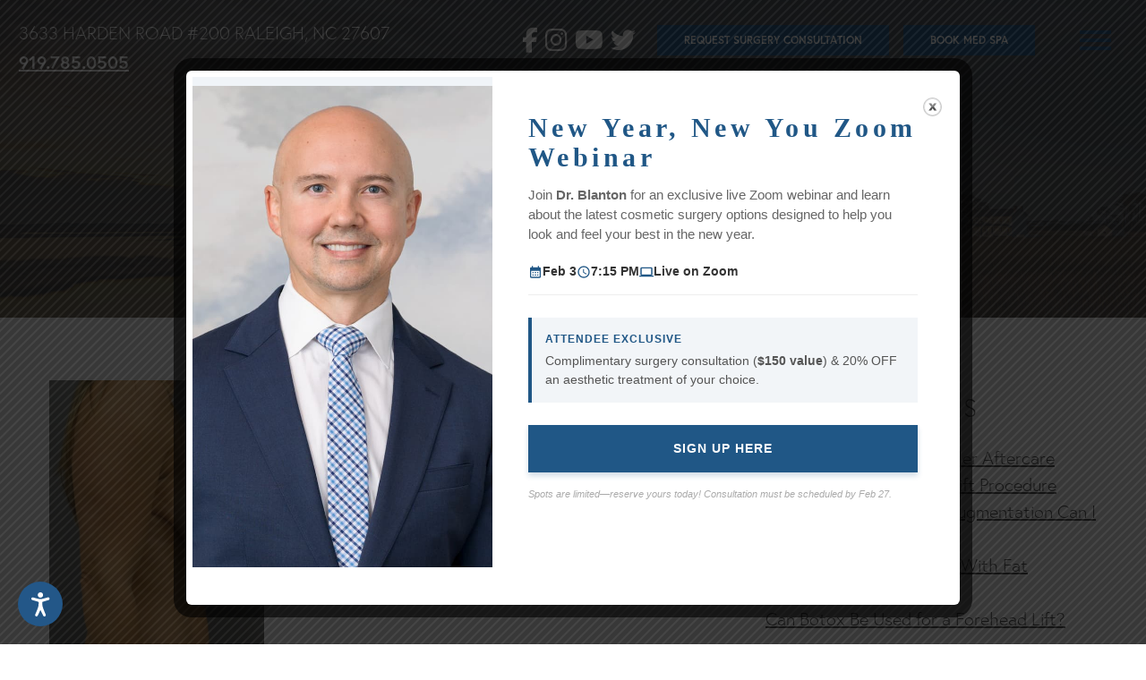

--- FILE ---
content_type: text/html; charset=UTF-8
request_url: https://www.specialistsinplasticsurgery.com/photo-gallery/breast-lift/case-7831/5-13/
body_size: 32242
content:
<!DOCTYPE html><html lang="en-US"><head> <script type="text/javascript">
/* <![CDATA[ */
var gform;gform||(document.addEventListener("gform_main_scripts_loaded",function(){gform.scriptsLoaded=!0}),document.addEventListener("gform/theme/scripts_loaded",function(){gform.themeScriptsLoaded=!0}),window.addEventListener("DOMContentLoaded",function(){gform.domLoaded=!0}),gform={domLoaded:!1,scriptsLoaded:!1,themeScriptsLoaded:!1,isFormEditor:()=>"function"==typeof InitializeEditor,callIfLoaded:function(o){return!(!gform.domLoaded||!gform.scriptsLoaded||!gform.themeScriptsLoaded&&!gform.isFormEditor()||(gform.isFormEditor()&&console.warn("The use of gform.initializeOnLoaded() is deprecated in the form editor context and will be removed in Gravity Forms 3.1."),o(),0))},initializeOnLoaded:function(o){gform.callIfLoaded(o)||(document.addEventListener("gform_main_scripts_loaded",()=>{gform.scriptsLoaded=!0,gform.callIfLoaded(o)}),document.addEventListener("gform/theme/scripts_loaded",()=>{gform.themeScriptsLoaded=!0,gform.callIfLoaded(o)}),window.addEventListener("DOMContentLoaded",()=>{gform.domLoaded=!0,gform.callIfLoaded(o)}))},hooks:{action:{},filter:{}},addAction:function(o,r,e,t){gform.addHook("action",o,r,e,t)},addFilter:function(o,r,e,t){gform.addHook("filter",o,r,e,t)},doAction:function(o){gform.doHook("action",o,arguments)},applyFilters:function(o){return gform.doHook("filter",o,arguments)},removeAction:function(o,r){gform.removeHook("action",o,r)},removeFilter:function(o,r,e){gform.removeHook("filter",o,r,e)},addHook:function(o,r,e,t,n){null==gform.hooks[o][r]&&(gform.hooks[o][r]=[]);var d=gform.hooks[o][r];null==n&&(n=r+"_"+d.length),gform.hooks[o][r].push({tag:n,callable:e,priority:t=null==t?10:t})},doHook:function(r,o,e){var t;if(e=Array.prototype.slice.call(e,1),null!=gform.hooks[r][o]&&((o=gform.hooks[r][o]).sort(function(o,r){return o.priority-r.priority}),o.forEach(function(o){"function"!=typeof(t=o.callable)&&(t=window[t]),"action"==r?t.apply(null,e):e[0]=t.apply(null,e)})),"filter"==r)return e[0]},removeHook:function(o,r,t,n){var e;null!=gform.hooks[o][r]&&(e=(e=gform.hooks[o][r]).filter(function(o,r,e){return!!(null!=n&&n!=o.tag||null!=t&&t!=o.priority)}),gform.hooks[o][r]=e)}});
/* ]]> */
</script>
<meta charset="utf-8"><meta http-equiv="X-UA-Compatible" content="IE=Edge"><meta name="viewport" content="width=device-width, initial-scale=1, user-scalable=yes"><link rel="apple-touch-icon" sizes="57x57" href="https://www.specialistsinplasticsurgery.com/wp-content/themes/pss-theme/_dist/img/apple-icon-57x57.png"><link rel="apple-touch-icon" sizes="60x60" href="https://www.specialistsinplasticsurgery.com/wp-content/themes/pss-theme/_dist/img/apple-icon-60x60.png"><link rel="apple-touch-icon" sizes="72x72" href="https://www.specialistsinplasticsurgery.com/wp-content/themes/pss-theme/_dist/img/apple-icon-72x72.png"><link rel="apple-touch-icon" sizes="76x76" href="https://www.specialistsinplasticsurgery.com/wp-content/themes/pss-theme/_dist/img/apple-icon-76x76.png"><link rel="apple-touch-icon" sizes="114x114" href="https://www.specialistsinplasticsurgery.com/wp-content/themes/pss-theme/_dist/img/apple-icon-114x114.png"><link rel="apple-touch-icon" sizes="120x120" href="https://www.specialistsinplasticsurgery.com/wp-content/themes/pss-theme/_dist/img/apple-icon-120x120.png"><link rel="apple-touch-icon" sizes="144x144" href="https://www.specialistsinplasticsurgery.com/wp-content/themes/pss-theme/_dist/img/apple-icon-144x144.png"><link rel="apple-touch-icon" sizes="152x152" href="https://www.specialistsinplasticsurgery.com/wp-content/themes/pss-theme/_dist/img/apple-icon-152x152.png"><link rel="apple-touch-icon" sizes="180x180" href="https://www.specialistsinplasticsurgery.com/wp-content/themes/pss-theme/_dist/img/apple-icon-180x180.png"><link rel="icon" type="image/png" sizes="192x192"  href="https://www.specialistsinplasticsurgery.com/wp-content/themes/pss-theme/_dist/img/android-icon-192x192.png"><link rel="icon" type="image/png" sizes="32x32" href="https://www.specialistsinplasticsurgery.com/wp-content/themes/pss-theme/_dist/img/favicon-32x32.png"><link rel="icon" type="image/png" sizes="96x96" href="https://www.specialistsinplasticsurgery.com/wp-content/themes/pss-theme/_dist/img/favicon-96x96.png"><link rel="icon" type="image/png" sizes="16x16" href="https://www.specialistsinplasticsurgery.com/wp-content/themes/pss-theme/_dist/img/favicon-16x16.png"><link rel="manifest" href="https://www.specialistsinplasticsurgery.com/wp-content/themes/pss-theme/_dist/img/manifest.json"><meta name="msapplication-TileColor" content="#ffffff"><meta name="msapplication-TileImage" content="https://www.specialistsinplasticsurgery.com/wp-content/themes/pss-theme/_dist/img/ms-icon-144x144.png"><meta name="theme-color" content="#ffffff"><meta property="og:image" content="https://www.specialistsinplasticsurgery.com/wp-content/themes/pss-theme/_dist/img/site-image.png" /><meta property="og:image:type" content="image/jpeg" /><meta property="og:image:width" content="1200" /><meta property="og:image:height" content="630" /><meta property="og:image:alt" content="" /><meta name="facebook-domain-verification" content="sexkobsu70slk9ckldy3t3rch1h40y" /><link rel="preload" as="image" href="https://www.specialistsinplasticsurgery.com/wp-content/uploads/2022/04/hero-slider-2-mobile.jpg" media="(max-width: 767px)"><link rel="preload" as="image" href="https://www.specialistsinplasticsurgery.com/wp-content/uploads/2022/04/hero-slider-2.jpg" media="(min-width: 768px)"><link rel="preload" as="image" href="https://www.specialistsinplasticsurgery.com/wp-content/uploads/2022/12/sips-video.jpg"> <script>(function(d) {
        var config = {
            kitId: 'eur6wfo', // Your kit id
            scriptTimeout: 3000,
            async: true
          },
          h = d.documentElement,
          t = setTimeout(function() {
            h.className = h.className.replace(/\bwf-loading\b/g, '') + ' wf-inactive';
          }, config.scriptTimeout),
          tk = d.createElement('script'),
          f = false,
          s = d.getElementsByTagName('script')[0],
          a;
        h.className += ' wf-loading';
        tk.src = 'https://use.typekit.net/' + config.kitId + '.js';
        tk.async = true;
        tk.onload = tk.onreadystatechange = function() {
          a = this.readyState;
          if (f || (a && a != 'complete' && a != 'loaded')) return;
          f = true;
          clearTimeout(t);
          try {
            Typekit.load(config);
          } catch (e) {}
        };
        s.parentNode.insertBefore(tk, s);
      })(document);</script> <meta name='robots' content='index, follow, max-image-preview:large, max-snippet:-1, max-video-preview:-1' /><style>img:is([sizes="auto" i], [sizes^="auto," i]) { contain-intrinsic-size: 3000px 1500px }</style><link rel="preload" href="https://www.specialistsinplasticsurgery.com/wp-content/themes/pss-theme/style.css" as="style"><link rel="preload" href="https://www.specialistsinplasticsurgery.com/wp-content/themes/pss-theme/_dist/css/global.min.css" as="style"><link rel="preload" href="https://www.specialistsinplasticsurgery.com/wp-content/themes/pss-theme/_dist/js/scripts.min.js" as="script"> <!-- This site is optimized with the Yoast SEO plugin v26.7 - https://yoast.com/wordpress/plugins/seo/ --><link media="all" href="https://www.specialistsinplasticsurgery.com/wp-content/cache/autoptimize/css/autoptimize_04fef519b7eb33214a07cff5872a7a06.css" rel="stylesheet"><title>5 - Specialists in Plastic Surgery</title><link rel="canonical" href="https://www.specialistsinplasticsurgery.com/photo-gallery/breast-lift/case-7831/5-13/" /><meta property="og:locale" content="en_US" /><meta property="og:type" content="article" /><meta property="og:title" content="5 - Specialists in Plastic Surgery" /><meta property="og:url" content="https://www.specialistsinplasticsurgery.com/photo-gallery/breast-lift/case-7831/5-13/" /><meta property="og:site_name" content="Specialists in Plastic Surgery" /><meta property="article:publisher" content="https://www.facebook.com/SpecialistsInPlasticSurgery" /><meta property="og:image" content="https://www.specialistsinplasticsurgery.com/photo-gallery/breast-lift/case-7831/5-13" /><meta property="og:image:width" content="1200" /><meta property="og:image:height" content="1500" /><meta property="og:image:type" content="image/png" /><meta name="twitter:card" content="summary_large_image" /><meta name="twitter:site" content="@SIPSPlastics" /> <script type="application/ld+json" class="yoast-schema-graph">{"@context":"https://schema.org","@graph":[{"@type":"WebPage","@id":"https://www.specialistsinplasticsurgery.com/photo-gallery/breast-lift/case-7831/5-13/","url":"https://www.specialistsinplasticsurgery.com/photo-gallery/breast-lift/case-7831/5-13/","name":"5 - Specialists in Plastic Surgery","isPartOf":{"@id":"https://www.specialistsinplasticsurgery.com/#website"},"primaryImageOfPage":{"@id":"https://www.specialistsinplasticsurgery.com/photo-gallery/breast-lift/case-7831/5-13/#primaryimage"},"image":{"@id":"https://www.specialistsinplasticsurgery.com/photo-gallery/breast-lift/case-7831/5-13/#primaryimage"},"thumbnailUrl":"https://www.specialistsinplasticsurgery.com/wp-content/uploads/gallery-uploads/5-11.png","datePublished":"2024-05-24T14:26:36+00:00","breadcrumb":{"@id":"https://www.specialistsinplasticsurgery.com/photo-gallery/breast-lift/case-7831/5-13/#breadcrumb"},"inLanguage":"en-US","potentialAction":[{"@type":"ReadAction","target":["https://www.specialistsinplasticsurgery.com/photo-gallery/breast-lift/case-7831/5-13/"]}]},{"@type":"ImageObject","inLanguage":"en-US","@id":"https://www.specialistsinplasticsurgery.com/photo-gallery/breast-lift/case-7831/5-13/#primaryimage","url":"https://www.specialistsinplasticsurgery.com/wp-content/uploads/gallery-uploads/5-11.png","contentUrl":"https://www.specialistsinplasticsurgery.com/wp-content/uploads/gallery-uploads/5-11.png","width":1200,"height":1500},{"@type":"BreadcrumbList","@id":"https://www.specialistsinplasticsurgery.com/photo-gallery/breast-lift/case-7831/5-13/#breadcrumb","itemListElement":[{"@type":"ListItem","position":1,"name":"Home","item":"https://www.specialistsinplasticsurgery.com/"},{"@type":"ListItem","position":2,"name":"Breast Procedures","item":"https://www.specialistsinplasticsurgery.com/photo-gallery/breast/"},{"@type":"ListItem","position":3,"name":"Breast Lift","item":"https://www.specialistsinplasticsurgery.com/photo-gallery/breast-lift/"},{"@type":"ListItem","position":4,"name":"Case #7831","item":"https://www.specialistsinplasticsurgery.com/photo-gallery/breast-lift/case-7831/"},{"@type":"ListItem","position":5,"name":"5"}]},{"@type":"WebSite","@id":"https://www.specialistsinplasticsurgery.com/#website","url":"https://www.specialistsinplasticsurgery.com/","name":"Specialists in Plastic Surgery","description":"","publisher":{"@id":"https://www.specialistsinplasticsurgery.com/#organization"},"potentialAction":[{"@type":"SearchAction","target":{"@type":"EntryPoint","urlTemplate":"https://www.specialistsinplasticsurgery.com/?s={search_term_string}"},"query-input":{"@type":"PropertyValueSpecification","valueRequired":true,"valueName":"search_term_string"}}],"inLanguage":"en-US"},{"@type":"Organization","@id":"https://www.specialistsinplasticsurgery.com/#organization","name":"Specialists in Plastic Surgery","url":"https://www.specialistsinplasticsurgery.com/","logo":{"@type":"ImageObject","inLanguage":"en-US","@id":"https://www.specialistsinplasticsurgery.com/#/schema/logo/image/","url":"https://www.specialistsinplasticsurgery.com/wp-content/uploads/2022/04/logo.png","contentUrl":"https://www.specialistsinplasticsurgery.com/wp-content/uploads/2022/04/logo.png","width":800,"height":406,"caption":"Specialists in Plastic Surgery"},"image":{"@id":"https://www.specialistsinplasticsurgery.com/#/schema/logo/image/"},"sameAs":["https://www.facebook.com/SpecialistsInPlasticSurgery","https://x.com/SIPSPlastics","https://www.instagram.com/specialistsinplasticsurgery/","https://www.youtube.com/channel/UCE7YqgZPIoDO2Oh8TWLaMMw"]}]}</script> <!-- / Yoast SEO plugin. --><link rel='dns-prefetch' href='//kit.fontawesome.com' /><link rel="alternate" type="application/rss+xml" title="Specialists in Plastic Surgery &raquo; Feed" href="https://www.specialistsinplasticsurgery.com/feed/" /><link rel="alternate" type="application/rss+xml" title="Specialists in Plastic Surgery &raquo; Comments Feed" href="https://www.specialistsinplasticsurgery.com/comments/feed/" /> <script type="text/javascript">/* <![CDATA[ */
window._wpemojiSettings = {"baseUrl":"https:\/\/s.w.org\/images\/core\/emoji\/16.0.1\/72x72\/","ext":".png","svgUrl":"https:\/\/s.w.org\/images\/core\/emoji\/16.0.1\/svg\/","svgExt":".svg","source":{"concatemoji":"https:\/\/www.specialistsinplasticsurgery.com\/wp-includes\/js\/wp-emoji-release.min.js?ver=6.8.3"}};
/*! This file is auto-generated */
!function(s,n){var o,i,e;function c(e){try{var t={supportTests:e,timestamp:(new Date).valueOf()};sessionStorage.setItem(o,JSON.stringify(t))}catch(e){}}function p(e,t,n){e.clearRect(0,0,e.canvas.width,e.canvas.height),e.fillText(t,0,0);var t=new Uint32Array(e.getImageData(0,0,e.canvas.width,e.canvas.height).data),a=(e.clearRect(0,0,e.canvas.width,e.canvas.height),e.fillText(n,0,0),new Uint32Array(e.getImageData(0,0,e.canvas.width,e.canvas.height).data));return t.every(function(e,t){return e===a[t]})}function u(e,t){e.clearRect(0,0,e.canvas.width,e.canvas.height),e.fillText(t,0,0);for(var n=e.getImageData(16,16,1,1),a=0;a<n.data.length;a++)if(0!==n.data[a])return!1;return!0}function f(e,t,n,a){switch(t){case"flag":return n(e,"\ud83c\udff3\ufe0f\u200d\u26a7\ufe0f","\ud83c\udff3\ufe0f\u200b\u26a7\ufe0f")?!1:!n(e,"\ud83c\udde8\ud83c\uddf6","\ud83c\udde8\u200b\ud83c\uddf6")&&!n(e,"\ud83c\udff4\udb40\udc67\udb40\udc62\udb40\udc65\udb40\udc6e\udb40\udc67\udb40\udc7f","\ud83c\udff4\u200b\udb40\udc67\u200b\udb40\udc62\u200b\udb40\udc65\u200b\udb40\udc6e\u200b\udb40\udc67\u200b\udb40\udc7f");case"emoji":return!a(e,"\ud83e\udedf")}return!1}function g(e,t,n,a){var r="undefined"!=typeof WorkerGlobalScope&&self instanceof WorkerGlobalScope?new OffscreenCanvas(300,150):s.createElement("canvas"),o=r.getContext("2d",{willReadFrequently:!0}),i=(o.textBaseline="top",o.font="600 32px Arial",{});return e.forEach(function(e){i[e]=t(o,e,n,a)}),i}function t(e){var t=s.createElement("script");t.src=e,t.defer=!0,s.head.appendChild(t)}"undefined"!=typeof Promise&&(o="wpEmojiSettingsSupports",i=["flag","emoji"],n.supports={everything:!0,everythingExceptFlag:!0},e=new Promise(function(e){s.addEventListener("DOMContentLoaded",e,{once:!0})}),new Promise(function(t){var n=function(){try{var e=JSON.parse(sessionStorage.getItem(o));if("object"==typeof e&&"number"==typeof e.timestamp&&(new Date).valueOf()<e.timestamp+604800&&"object"==typeof e.supportTests)return e.supportTests}catch(e){}return null}();if(!n){if("undefined"!=typeof Worker&&"undefined"!=typeof OffscreenCanvas&&"undefined"!=typeof URL&&URL.createObjectURL&&"undefined"!=typeof Blob)try{var e="postMessage("+g.toString()+"("+[JSON.stringify(i),f.toString(),p.toString(),u.toString()].join(",")+"));",a=new Blob([e],{type:"text/javascript"}),r=new Worker(URL.createObjectURL(a),{name:"wpTestEmojiSupports"});return void(r.onmessage=function(e){c(n=e.data),r.terminate(),t(n)})}catch(e){}c(n=g(i,f,p,u))}t(n)}).then(function(e){for(var t in e)n.supports[t]=e[t],n.supports.everything=n.supports.everything&&n.supports[t],"flag"!==t&&(n.supports.everythingExceptFlag=n.supports.everythingExceptFlag&&n.supports[t]);n.supports.everythingExceptFlag=n.supports.everythingExceptFlag&&!n.supports.flag,n.DOMReady=!1,n.readyCallback=function(){n.DOMReady=!0}}).then(function(){return e}).then(function(){var e;n.supports.everything||(n.readyCallback(),(e=n.source||{}).concatemoji?t(e.concatemoji):e.wpemoji&&e.twemoji&&(t(e.twemoji),t(e.wpemoji)))}))}((window,document),window._wpemojiSettings);
/* ]]> */</script> <style id='wp-emoji-styles-inline-css' type='text/css'>img.wp-smiley, img.emoji {
		display: inline !important;
		border: none !important;
		box-shadow: none !important;
		height: 1em !important;
		width: 1em !important;
		margin: 0 0.07em !important;
		vertical-align: -0.1em !important;
		background: none !important;
		padding: 0 !important;
	}</style><style id='classic-theme-styles-inline-css' type='text/css'>/*! This file is auto-generated */
.wp-block-button__link{color:#fff;background-color:#32373c;border-radius:9999px;box-shadow:none;text-decoration:none;padding:calc(.667em + 2px) calc(1.333em + 2px);font-size:1.125em}.wp-block-file__button{background:#32373c;color:#fff;text-decoration:none}</style><style id='global-styles-inline-css' type='text/css'>:root{--wp--preset--aspect-ratio--square: 1;--wp--preset--aspect-ratio--4-3: 4/3;--wp--preset--aspect-ratio--3-4: 3/4;--wp--preset--aspect-ratio--3-2: 3/2;--wp--preset--aspect-ratio--2-3: 2/3;--wp--preset--aspect-ratio--16-9: 16/9;--wp--preset--aspect-ratio--9-16: 9/16;--wp--preset--color--black: #000000;--wp--preset--color--cyan-bluish-gray: #abb8c3;--wp--preset--color--white: #ffffff;--wp--preset--color--pale-pink: #f78da7;--wp--preset--color--vivid-red: #cf2e2e;--wp--preset--color--luminous-vivid-orange: #ff6900;--wp--preset--color--luminous-vivid-amber: #fcb900;--wp--preset--color--light-green-cyan: #7bdcb5;--wp--preset--color--vivid-green-cyan: #00d084;--wp--preset--color--pale-cyan-blue: #8ed1fc;--wp--preset--color--vivid-cyan-blue: #0693e3;--wp--preset--color--vivid-purple: #9b51e0;--wp--preset--gradient--vivid-cyan-blue-to-vivid-purple: linear-gradient(135deg,rgba(6,147,227,1) 0%,rgb(155,81,224) 100%);--wp--preset--gradient--light-green-cyan-to-vivid-green-cyan: linear-gradient(135deg,rgb(122,220,180) 0%,rgb(0,208,130) 100%);--wp--preset--gradient--luminous-vivid-amber-to-luminous-vivid-orange: linear-gradient(135deg,rgba(252,185,0,1) 0%,rgba(255,105,0,1) 100%);--wp--preset--gradient--luminous-vivid-orange-to-vivid-red: linear-gradient(135deg,rgba(255,105,0,1) 0%,rgb(207,46,46) 100%);--wp--preset--gradient--very-light-gray-to-cyan-bluish-gray: linear-gradient(135deg,rgb(238,238,238) 0%,rgb(169,184,195) 100%);--wp--preset--gradient--cool-to-warm-spectrum: linear-gradient(135deg,rgb(74,234,220) 0%,rgb(151,120,209) 20%,rgb(207,42,186) 40%,rgb(238,44,130) 60%,rgb(251,105,98) 80%,rgb(254,248,76) 100%);--wp--preset--gradient--blush-light-purple: linear-gradient(135deg,rgb(255,206,236) 0%,rgb(152,150,240) 100%);--wp--preset--gradient--blush-bordeaux: linear-gradient(135deg,rgb(254,205,165) 0%,rgb(254,45,45) 50%,rgb(107,0,62) 100%);--wp--preset--gradient--luminous-dusk: linear-gradient(135deg,rgb(255,203,112) 0%,rgb(199,81,192) 50%,rgb(65,88,208) 100%);--wp--preset--gradient--pale-ocean: linear-gradient(135deg,rgb(255,245,203) 0%,rgb(182,227,212) 50%,rgb(51,167,181) 100%);--wp--preset--gradient--electric-grass: linear-gradient(135deg,rgb(202,248,128) 0%,rgb(113,206,126) 100%);--wp--preset--gradient--midnight: linear-gradient(135deg,rgb(2,3,129) 0%,rgb(40,116,252) 100%);--wp--preset--font-size--small: 13px;--wp--preset--font-size--medium: 20px;--wp--preset--font-size--large: 36px;--wp--preset--font-size--x-large: 42px;--wp--preset--spacing--20: 0.44rem;--wp--preset--spacing--30: 0.67rem;--wp--preset--spacing--40: 1rem;--wp--preset--spacing--50: 1.5rem;--wp--preset--spacing--60: 2.25rem;--wp--preset--spacing--70: 3.38rem;--wp--preset--spacing--80: 5.06rem;--wp--preset--shadow--natural: 6px 6px 9px rgba(0, 0, 0, 0.2);--wp--preset--shadow--deep: 12px 12px 50px rgba(0, 0, 0, 0.4);--wp--preset--shadow--sharp: 6px 6px 0px rgba(0, 0, 0, 0.2);--wp--preset--shadow--outlined: 6px 6px 0px -3px rgba(255, 255, 255, 1), 6px 6px rgba(0, 0, 0, 1);--wp--preset--shadow--crisp: 6px 6px 0px rgba(0, 0, 0, 1);}:where(.is-layout-flex){gap: 0.5em;}:where(.is-layout-grid){gap: 0.5em;}body .is-layout-flex{display: flex;}.is-layout-flex{flex-wrap: wrap;align-items: center;}.is-layout-flex > :is(*, div){margin: 0;}body .is-layout-grid{display: grid;}.is-layout-grid > :is(*, div){margin: 0;}:where(.wp-block-columns.is-layout-flex){gap: 2em;}:where(.wp-block-columns.is-layout-grid){gap: 2em;}:where(.wp-block-post-template.is-layout-flex){gap: 1.25em;}:where(.wp-block-post-template.is-layout-grid){gap: 1.25em;}.has-black-color{color: var(--wp--preset--color--black) !important;}.has-cyan-bluish-gray-color{color: var(--wp--preset--color--cyan-bluish-gray) !important;}.has-white-color{color: var(--wp--preset--color--white) !important;}.has-pale-pink-color{color: var(--wp--preset--color--pale-pink) !important;}.has-vivid-red-color{color: var(--wp--preset--color--vivid-red) !important;}.has-luminous-vivid-orange-color{color: var(--wp--preset--color--luminous-vivid-orange) !important;}.has-luminous-vivid-amber-color{color: var(--wp--preset--color--luminous-vivid-amber) !important;}.has-light-green-cyan-color{color: var(--wp--preset--color--light-green-cyan) !important;}.has-vivid-green-cyan-color{color: var(--wp--preset--color--vivid-green-cyan) !important;}.has-pale-cyan-blue-color{color: var(--wp--preset--color--pale-cyan-blue) !important;}.has-vivid-cyan-blue-color{color: var(--wp--preset--color--vivid-cyan-blue) !important;}.has-vivid-purple-color{color: var(--wp--preset--color--vivid-purple) !important;}.has-black-background-color{background-color: var(--wp--preset--color--black) !important;}.has-cyan-bluish-gray-background-color{background-color: var(--wp--preset--color--cyan-bluish-gray) !important;}.has-white-background-color{background-color: var(--wp--preset--color--white) !important;}.has-pale-pink-background-color{background-color: var(--wp--preset--color--pale-pink) !important;}.has-vivid-red-background-color{background-color: var(--wp--preset--color--vivid-red) !important;}.has-luminous-vivid-orange-background-color{background-color: var(--wp--preset--color--luminous-vivid-orange) !important;}.has-luminous-vivid-amber-background-color{background-color: var(--wp--preset--color--luminous-vivid-amber) !important;}.has-light-green-cyan-background-color{background-color: var(--wp--preset--color--light-green-cyan) !important;}.has-vivid-green-cyan-background-color{background-color: var(--wp--preset--color--vivid-green-cyan) !important;}.has-pale-cyan-blue-background-color{background-color: var(--wp--preset--color--pale-cyan-blue) !important;}.has-vivid-cyan-blue-background-color{background-color: var(--wp--preset--color--vivid-cyan-blue) !important;}.has-vivid-purple-background-color{background-color: var(--wp--preset--color--vivid-purple) !important;}.has-black-border-color{border-color: var(--wp--preset--color--black) !important;}.has-cyan-bluish-gray-border-color{border-color: var(--wp--preset--color--cyan-bluish-gray) !important;}.has-white-border-color{border-color: var(--wp--preset--color--white) !important;}.has-pale-pink-border-color{border-color: var(--wp--preset--color--pale-pink) !important;}.has-vivid-red-border-color{border-color: var(--wp--preset--color--vivid-red) !important;}.has-luminous-vivid-orange-border-color{border-color: var(--wp--preset--color--luminous-vivid-orange) !important;}.has-luminous-vivid-amber-border-color{border-color: var(--wp--preset--color--luminous-vivid-amber) !important;}.has-light-green-cyan-border-color{border-color: var(--wp--preset--color--light-green-cyan) !important;}.has-vivid-green-cyan-border-color{border-color: var(--wp--preset--color--vivid-green-cyan) !important;}.has-pale-cyan-blue-border-color{border-color: var(--wp--preset--color--pale-cyan-blue) !important;}.has-vivid-cyan-blue-border-color{border-color: var(--wp--preset--color--vivid-cyan-blue) !important;}.has-vivid-purple-border-color{border-color: var(--wp--preset--color--vivid-purple) !important;}.has-vivid-cyan-blue-to-vivid-purple-gradient-background{background: var(--wp--preset--gradient--vivid-cyan-blue-to-vivid-purple) !important;}.has-light-green-cyan-to-vivid-green-cyan-gradient-background{background: var(--wp--preset--gradient--light-green-cyan-to-vivid-green-cyan) !important;}.has-luminous-vivid-amber-to-luminous-vivid-orange-gradient-background{background: var(--wp--preset--gradient--luminous-vivid-amber-to-luminous-vivid-orange) !important;}.has-luminous-vivid-orange-to-vivid-red-gradient-background{background: var(--wp--preset--gradient--luminous-vivid-orange-to-vivid-red) !important;}.has-very-light-gray-to-cyan-bluish-gray-gradient-background{background: var(--wp--preset--gradient--very-light-gray-to-cyan-bluish-gray) !important;}.has-cool-to-warm-spectrum-gradient-background{background: var(--wp--preset--gradient--cool-to-warm-spectrum) !important;}.has-blush-light-purple-gradient-background{background: var(--wp--preset--gradient--blush-light-purple) !important;}.has-blush-bordeaux-gradient-background{background: var(--wp--preset--gradient--blush-bordeaux) !important;}.has-luminous-dusk-gradient-background{background: var(--wp--preset--gradient--luminous-dusk) !important;}.has-pale-ocean-gradient-background{background: var(--wp--preset--gradient--pale-ocean) !important;}.has-electric-grass-gradient-background{background: var(--wp--preset--gradient--electric-grass) !important;}.has-midnight-gradient-background{background: var(--wp--preset--gradient--midnight) !important;}.has-small-font-size{font-size: var(--wp--preset--font-size--small) !important;}.has-medium-font-size{font-size: var(--wp--preset--font-size--medium) !important;}.has-large-font-size{font-size: var(--wp--preset--font-size--large) !important;}.has-x-large-font-size{font-size: var(--wp--preset--font-size--x-large) !important;}
:where(.wp-block-post-template.is-layout-flex){gap: 1.25em;}:where(.wp-block-post-template.is-layout-grid){gap: 1.25em;}
:where(.wp-block-columns.is-layout-flex){gap: 2em;}:where(.wp-block-columns.is-layout-grid){gap: 2em;}
:root :where(.wp-block-pullquote){font-size: 1.5em;line-height: 1.6;}</style><link rel='stylesheet' id='dashicons-css' href='https://www.specialistsinplasticsurgery.com/wp-includes/css/dashicons.min.css?ver=6.8.3' type='text/css' media='all' /> <noscript><link rel='stylesheet' id='style-css' href='https://www.specialistsinplasticsurgery.com/wp-content/themes/pss-theme/style.css?ver=6.8.3' type='text/css' media='all' /> </noscript><noscript><link rel='stylesheet' id='global-css' href='https://www.specialistsinplasticsurgery.com/wp-content/themes/pss-theme/_dist/css/global.min.css?ver=6.8.3' type='text/css' media='all' /> </noscript><style id='kadence-blocks-global-variables-inline-css' type='text/css'>:root {--global-kb-font-size-sm:clamp(0.8rem, 0.73rem + 0.217vw, 0.9rem);--global-kb-font-size-md:clamp(1.1rem, 0.995rem + 0.326vw, 1.25rem);--global-kb-font-size-lg:clamp(1.75rem, 1.576rem + 0.543vw, 2rem);--global-kb-font-size-xl:clamp(2.25rem, 1.728rem + 1.63vw, 3rem);--global-kb-font-size-xxl:clamp(2.5rem, 1.456rem + 3.26vw, 4rem);--global-kb-font-size-xxxl:clamp(2.75rem, 0.489rem + 7.065vw, 6rem);}:root {--global-palette1: #3182CE;--global-palette2: #2B6CB0;--global-palette3: #1A202C;--global-palette4: #2D3748;--global-palette5: #4A5568;--global-palette6: #718096;--global-palette7: #EDF2F7;--global-palette8: #F7FAFC;--global-palette9: #ffffff;}</style><style id='__EPYT__style-inline-css' type='text/css'>.epyt-gallery-thumb {
                        width: 33.333%;
                }</style> <script type="text/javascript" src="https://www.specialistsinplasticsurgery.com/wp-includes/js/jquery/jquery.min.js?ver=3.7.1" id="jquery-core-js"></script> <script type="text/javascript" id="Popup.js-js-before">/* <![CDATA[ */
var sgpbPublicUrl = "https:\/\/www.specialistsinplasticsurgery.com\/wp-content\/plugins\/popup-builder\/public\/";
var SGPB_JS_LOCALIZATION = {"imageSupportAlertMessage":"Only image files supported","pdfSupportAlertMessage":"Only pdf files supported","areYouSure":"Are you sure?","addButtonSpinner":"L","audioSupportAlertMessage":"Only audio files supported (e.g.: mp3, wav, m4a, ogg)","publishPopupBeforeElementor":"Please, publish the popup before starting to use Elementor with it!","publishPopupBeforeDivi":"Please, publish the popup before starting to use Divi Builder with it!","closeButtonAltText":"Close"};
/* ]]> */</script> <script type="text/javascript" id="PopupBuilder.js-js-before">/* <![CDATA[ */
var SGPB_POPUP_PARAMS = {"popupTypeAgeRestriction":"ageRestriction","defaultThemeImages":{"1":"https:\/\/www.specialistsinplasticsurgery.com\/wp-content\/plugins\/popup-builder\/public\/img\/theme_1\/close.png","2":"https:\/\/www.specialistsinplasticsurgery.com\/wp-content\/plugins\/popup-builder\/public\/img\/theme_2\/close.png","3":"https:\/\/www.specialistsinplasticsurgery.com\/wp-content\/plugins\/popup-builder\/public\/img\/theme_3\/close.png","5":"https:\/\/www.specialistsinplasticsurgery.com\/wp-content\/plugins\/popup-builder\/public\/img\/theme_5\/close.png","6":"https:\/\/www.specialistsinplasticsurgery.com\/wp-content\/plugins\/popup-builder\/public\/img\/theme_6\/close.png"},"homePageUrl":"https:\/\/www.specialistsinplasticsurgery.com\/","isPreview":false,"convertedIdsReverse":[],"dontShowPopupExpireTime":365,"conditionalJsClasses":[],"disableAnalyticsGeneral":false};
var SGPB_JS_PACKAGES = {"packages":{"current":1,"free":1,"silver":2,"gold":3,"platinum":4},"extensions":{"geo-targeting":false,"advanced-closing":false}};
var SGPB_JS_PARAMS = {"ajaxUrl":"https:\/\/www.specialistsinplasticsurgery.com\/wp-admin\/admin-ajax.php","nonce":"77bd2e78f9"};
/* ]]> */</script> <script type="text/javascript" id="sips-site-js-js-extra">/* <![CDATA[ */
var sipsSettings = {"body_class":"sips-require-consent","body_selector":".sips-require-consent","content_selector":".sips-require-consent #content","overlay":"<div class=\"sips-overlay\" aria-hidden=\"true\">\n    <div class=\"sips-agreement\">\n        <h1 style=\"text-align: center\"><span style=\"text-decoration: underline\">WARNING<\/span><\/h1>\n<h2 style=\"text-align: center\">VIEWERS' DISCRETION IS ADVISED BEYOND THIS POINT.<\/h2>\n<h3 style=\"text-align: center\"><em>This gallery contains sensitive content only suitable for ages 18 and older.<\/em><\/h3>\n<p style=\"text-align: center\"><em>By clicking \"I Agree\" you acknowledge that you are at least 18 years old.<\/em><\/p>\n        <div class=\"flex-row\">\n            <button id='sips-agree'>I Agree<\/button>\n                        <button id='sips-disagree'>Return to Homepage<\/button>\n                    <\/div>\n    <\/div>\n<\/div>","days":".001","home":"https:\/\/www.specialistsinplasticsurgery.com"};
/* ]]> */</script> <script type="text/javascript" src="https://kit.fontawesome.com/22496710d1.js?ver=6.8.3" id="font-awesome-js"></script> <script type="text/javascript" id="__ytprefs__-js-extra">/* <![CDATA[ */
var _EPYT_ = {"ajaxurl":"https:\/\/www.specialistsinplasticsurgery.com\/wp-admin\/admin-ajax.php","security":"dd4a9821d9","gallery_scrolloffset":"125","eppathtoscripts":"https:\/\/www.specialistsinplasticsurgery.com\/wp-content\/plugins\/youtube-embed-plus\/scripts\/","eppath":"https:\/\/www.specialistsinplasticsurgery.com\/wp-content\/plugins\/youtube-embed-plus\/","epresponsiveselector":"[\"iframe.__youtube_prefs_widget__\"]","epdovol":"1","version":"14.2.4","evselector":"iframe.__youtube_prefs__[src], iframe[src*=\"youtube.com\/embed\/\"], iframe[src*=\"youtube-nocookie.com\/embed\/\"]","ajax_compat":"","maxres_facade":"eager","ytapi_load":"light","pause_others":"","stopMobileBuffer":"1","facade_mode":"","not_live_on_channel":""};
/* ]]> */</script> <link rel="https://api.w.org/" href="https://www.specialistsinplasticsurgery.com/wp-json/" /><link rel="alternate" title="JSON" type="application/json" href="https://www.specialistsinplasticsurgery.com/wp-json/wp/v2/media/64411" /><link rel="EditURI" type="application/rsd+xml" title="RSD" href="https://www.specialistsinplasticsurgery.com/xmlrpc.php?rsd" /><meta name="generator" content="WordPress 6.8.3" /><link rel='shortlink' href='https://www.specialistsinplasticsurgery.com/?p=64411' /><link rel="alternate" title="oEmbed (JSON)" type="application/json+oembed" href="https://www.specialistsinplasticsurgery.com/wp-json/oembed/1.0/embed?url=https%3A%2F%2Fwww.specialistsinplasticsurgery.com%2Fphoto-gallery%2Fbreast-lift%2Fcase-7831%2F5-13%2F" /><link rel="alternate" title="oEmbed (XML)" type="text/xml+oembed" href="https://www.specialistsinplasticsurgery.com/wp-json/oembed/1.0/embed?url=https%3A%2F%2Fwww.specialistsinplasticsurgery.com%2Fphoto-gallery%2Fbreast-lift%2Fcase-7831%2F5-13%2F&#038;format=xml" /><meta name="google-site-verification" content="5mJyIt3klaZBS5nsIrQ7XUMr8aa9A4Fa5nAnCT5lo1s" /> <!-- Google Tag Manager --> <script>(function(w,d,s,l,i){w[l]=w[l]||[];w[l].push({'gtm.start':
new Date().getTime(),event:'gtm.js'});var f=d.getElementsByTagName(s)[0],
j=d.createElement(s),dl=l!='dataLayer'?'&l='+l:'';j.async=true;j.src=
'https://www.googletagmanager.com/gtm.js?id='+i+dl;f.parentNode.insertBefore(j,f);
})(window,document,'script','dataLayer','GTM-TTHLCBGN');</script> <!-- End Google Tag Manager --> <!--BEGIN: TRACKING CODE MANAGER (v2.5.0) BY INTELLYWP.COM IN HEAD//--> <!-- Global site tag (gtag.js) - Google Analytics --> <script async src="https://www.googletagmanager.com/gtag/js?id=UA-34907811-1"></script> <script>window.dataLayer = window.dataLayer || [];
  function gtag(){dataLayer.push(arguments);}
  gtag('js', new Date());

  gtag('config', 'UA-34907811-1');</script> <script>(function(w,d,s,l,i){w[l]=w[l]||[];w[l].push({'gtm.start':
new Date().getTime(),event:'gtm.js'});var f=d.getElementsByTagName(s)[0],
j=d.createElement(s),dl=l!='dataLayer'?'&l='+l:'';j.async=true;j.src=
'//www.googletagmanager.com/gtm.'+'js?id='+i+dl;f.parentNode.insertBefore(j,f);
})(window,document,'script','dataLayer','GTM-5CL7278');</script> <!-- Google Tag Manager --> <script>(function(w,d,s,l,i){w[l]=w[l]||[];w[l].push({'gtm.start':
new Date().getTime(),event:'gtm.js'});var f=d.getElementsByTagName(s)[0],
j=d.createElement(s),dl=l!='dataLayer'?'&l='+l:'';j.async=true;j.src=
'https://www.googletagmanager.com/gtm.js?id='+i+dl;f.parentNode.insertBefore(j,f);
})(window,document,'script','dataLayer','GTM-KVXWW52');</script> <!-- End Google Tag Manager --> <!--END: https://wordpress.org/plugins/tracking-code-manager IN HEAD//--><!-- Schema optimized by Schema Pro --><!-- / Schema optimized by Schema Pro --><!-- Schema optimized by Schema Pro --><script type="application/ld+json">{"@context":"https://schema.org","@type":"HealthAndBeautyBusiness","name":"Specialists in Plastic Surgery","telephone":"(919) 785-0505","url":"https://www.specialistsinplasticsurgery.com","address":{"@type":"PostalAddress","streetAddress":"3633 Harden Rd #200","addressLocality":"Raleigh","postalCode":"27607","addressRegion":"NC","addressCountry":"US"},"aggregateRating":{"@type":"AggregateRating","ratingValue":"4.9","reviewCount":"359"},"priceRange":null,"openingHoursSpecification":[{"@type":"OpeningHoursSpecification","dayOfWeek":["Monday","Tuesday","Wednesday","Thursday","Friday"],"opens":"08:00","closes":"17:00"}],"geo":{"@type":"GeoCoordinates","latitude":"35.812797","longitude":"-78.702250"}}</script><!-- / Schema optimized by Schema Pro --><!-- Schema optimized by Schema Pro --><script type="application/ld+json">[]</script><!-- / Schema optimized by Schema Pro --><link rel="llms-sitemap" href="https://www.specialistsinplasticsurgery.com/llms.txt" /> <script>document.documentElement.className = document.documentElement.className.replace( 'no-js', 'js' );</script> <style>.no-js img.lazyload { display: none; }
			figure.wp-block-image img.lazyloading { min-width: 150px; }
							.lazyload, .lazyloading { opacity: 0; }
				.lazyloaded {
					opacity: 1;
					transition: opacity 400ms;
					transition-delay: 0ms;
				}</style><link rel="shortcut icon" href="https://www.specialistsinplasticsurgery.com/wp-content/themes/pss-theme/_dist/img/favicon.ico" /><style type="text/css">.recentcomments a{display:inline !important;padding:0 !important;margin:0 !important;}</style><style id="wpsp-style-frontend"></style><style type="text/css" id="wp-custom-css">.sgpb-popup-close-button-1 {
	top:20px;
	right:20px!important;;
	
}

/* MAIN LAYOUT WRAPPER */
    .webinar-layout {
        display: flex;
        flex-direction: row;
        background: #ffffff;
        width: 100%;
        max-width: 850px;
        margin: 0 auto;
        font-family: 'Montserrat', Helvetica, Arial, sans-serif;
        color: #555;
        overflow: hidden;
    }

    /* LEFT COLUMN - IMAGE */
    .webinar-image {
        flex: 1;
        min-width: 300px;
        position: relative;
        background-color: #f0f4f8;
    }

    .webinar-image img {
        width: 100%;
        height: 100%;
        object-fit: cover;
        object-position: top center;
        display: block;
    }

    /* RIGHT COLUMN - TEXT */
    .webinar-content {
        flex: 1.3;
        padding: 40px;
        display: flex;
        flex-direction: column;
        justify-content: center;
        text-align: left;
    }

    /* TYPOGRAPHY */
    .webinar-content h2 {
        font-family: 'Playfair Display', serif;
        font-size: 30px;
        color: #205786; /* Brand Blue */
        margin: 0 0 15px 0;
        line-height: 1.1;
        font-weight: 700;
        text-transform: none;
    }

    .webinar-content p.subtitle {
        font-size: 15px;
        line-height: 1.5;
        margin-bottom: 20px;
        color: #666;
    }

    /* EVENT DETAILS ROW */
    .webinar-details {
        display: flex;
        gap: 20px;
        margin-bottom: 25px;
        font-size: 14px;
        font-weight: 600;
        color: #333;
        border-bottom: 1px solid #eee;
        padding-bottom: 15px;
        flex-wrap: wrap;
    }

    .detail-item {
        display: flex;
        align-items: center;
        gap: 8px; /* Space between icon and text */
    }
    
    /* SVG ICON STYLING */
    .detail-item svg {
        width: 16px;
        height: 16px;
        fill: #205786; /* Brand Blue Icons */
    }

    /* OFFER BOX */
    .webinar-offer {
        background-color: rgba(32, 87, 134, 0.06);
        border-left: 4px solid #205786;
        padding: 15px;
        margin-bottom: 25px;
        font-size: 14px;
    }

    .offer-header {
        color: #205786;
        font-weight: 700;
        text-transform: uppercase;
        font-size: 12px;
        letter-spacing: 1px;
        display: block;
        margin-bottom: 5px;
    }

    /* CTA BUTTON */
    .webinar-btn {
        background-color: #205786;
        color: #ffffff !important;
        text-decoration: none;
        padding: 15px 30px;
        font-size: 14px;
        font-weight: 600;
        text-transform: uppercase;
        letter-spacing: 1px;
        text-align: center;
        display: inline-block;
        border: 1px solid #205786;
        transition: all 0.3s ease;
        box-shadow: 0 4px 6px rgba(32, 87, 134, 0.2);
    }

    .webinar-btn:hover {
        background-color: #ffffff;
        color: #205786 !important;
        transform: translateY(-2px);
    }

    .small-print {
        margin-top: 15px;
        font-size: 11px;
        color: #aaa;
        font-style: italic;
    }

/* --- MOBILE RESPONSIVE FIX --- */
    @media (max-width: 768px) {
        .webinar-layout {
            flex-direction: column;
            /* Optional: ensure popup doesn't exceed screen height on small phones */
            max-height: 80vh; 
            overflow-y: auto;
        }
        .webinar-image {
            flex: none; /* Stop it from trying to grow */
            width: 100%;
            height: 300px; /* Force a shorter, fixed height */
            min-height: 220px;
            position: relative;
        }
        /* The img tag already has object-fit:cover, so it will crop nicely into this 220px box */
        
        .webinar-content {
            padding: 25px;
        }
        .webinar-content h2 {
            font-size: 24px;
        }
        .webinar-details {
            gap: 10px;
        }
    }

/* Team Card */

/* 1. Grid Container Setup */
.staff-grid-container {
    display: grid;
    /* This automatically fits as many columns as possible based on the width */
    grid-template-columns: repeat(auto-fit, minmax(250px, 1fr));
    gap: 40px; /* Space between items */
    margin: 40px auto;
    max-width: 1200px;
    padding: 0 15px;
}

/* 2. Individual Card Styling */
.staff-card {
    display: flex;
    flex-direction: column;
    align-items: center;
    text-align: center;
    height: 100%; /* Ensures all cards align nicely */
}

/* 3. Image Styling */
.staff-card img {
    border-radius: 50%; /* Makes images circular - remove this line if you want squares */
    object-fit: cover;
    width: 200px; /* Consistent size */
    height: 200px; /* Consistent size */
    margin-bottom: 15px;
    box-shadow: 0 4px 6px rgba(0,0,0,0.1); /* Optional subtle shadow */
}

/* 4. Typography */
.staff-name {
    font-size: 1.25rem;
    font-weight: 700;
    margin: 0 0 5px 0;
    text-transform: uppercase;
    color: #333;
}

.staff-title {
    font-size: 0.95rem;
    color: #666;
    line-height: 1.4;
    font-weight: 400;
}


/* BG */
.gradient-bg  {
background: linear-gradient(to bottom, 
  #ffffff 0%, 
  #ffffff 33.33%, 
  #2271b1 33.33%, 
  #2271b1 66.67%, 
  #ffffff 66.67%, 
  #ffffff 100%
); }


/* FAQ */

div.uagb-faq-questions-button span {
	font-weight:600!important;
	text-transform:uppercase;
	color:#2271B1;
}


/* Column box */
.treatments {
	padding-top:5rem;
}
.column-box {
  display: grid;
  grid-template-columns: repeat(4, 1fr);
  gap: 20px;
}

.column-box__item {
  padding: 15px;
  border-radius: 8px;
}

.column-box__title {
  margin-bottom: 10px;
}

.column-box__text {
  margin: 0;
}

@media (max-width: 1024px) {
  .column-box {
    grid-template-columns: repeat(2, 1fr);
  }
}

@media (max-width: 767px) {
  .column-box {
    grid-template-columns: 1fr;
  }
}

/* HERO CTA - Mobile Responsive */
.hero-cta {
    /* Typography */
    font-size: 1rem;
    font-weight: 700;
    line-height: 1.4;
    text-transform: capitalize;
    
    /* Layout */
    display: flex;
    align-items: center;
    justify-content: center;
    gap: 0.75rem;
    width: 100%;
    margin: 1rem auto;
    padding: 1rem 1rem !important;
    
    /* Visual styling */
    color: #215887;
    background: white;
    border: 1px solid rgba(33, 88, 135, 0.2);
    border-radius: 6px !important;
    box-shadow: 
        0 8px 32px rgba(33, 88, 135, 0.08),
        0 4px 16px rgba(33, 88, 135, 0.04);
    
    /* Animation */
    transition: all 0.4s cubic-bezier(0.4, 0, 0.2, 1);
    position: relative;
    overflow: hidden;
}

/* Mobile Styles */
@media (max-width: 768px) {
    .hero-cta {
        /* Typography adjustments */
        font-size: 0.9rem;
        line-height: 1.3;
        
        /* Layout changes for mobile */
        flex-direction: column;
        gap: 0.5rem;
        padding: 0.75rem 0.5rem !important;
        margin: 0.75rem auto;
        text-align: center;
        
        /* Reduce animations on mobile */
        transition: all 0.2s ease;
    }
    
    /* Reduce hover effects on mobile */
    .hero-cta:hover {
        transform: translateY(-2px);
        box-shadow: 
            0 8px 24px rgba(33, 88, 135, 0.1),
            0 4px 12px rgba(33, 88, 135, 0.06);
    }
}

@media (max-width: 480px) {
    .hero-cta {
        font-size: 0.85rem;
        padding: 0.5rem 0.25rem !important;
        gap: 0.25rem;
        border-radius: 4px !important;
    }
}

/* Hover effects - Desktop only */
@media (min-width: 769px) {
    .hero-cta:hover {
        transform: translateY(-4px);
        box-shadow: 
            0 16px 48px rgba(33, 88, 135, 0.12),
            0 8px 24px rgba(33, 88, 135, 0.08);
        background: #f8fafb;
        border-color: rgba(33, 88, 135, 0.3);
    }
}

/* Subtle pattern overlay */
.hero-cta::before {
    content: '';
    position: absolute;
    top: 0;
    left: 0;
    right: 0;
    bottom: 0;
    background: linear-gradient(45deg, rgba(33, 88, 135, 0.02) 25%, transparent 25%),
                linear-gradient(-45deg, rgba(33, 88, 135, 0.02) 25%, transparent 25%);
    background-size: 20px 20px;
    opacity: 0.3;
    pointer-events: none;
}

@media (max-width: 768px) {
    .hero-cta::before {
        background-size: 15px 15px;
        opacity: 0.2;
    }
}

.hero-cta:hover::before {
    opacity: 0.5;
}

.hero-cta:hover::after {
    transform: translateX(4px);
}

/* Active state */
.hero-cta:active {
    transform: translateY(-2px);
    box-shadow: 
        0 8px 32px rgba(33, 88, 135, 0.1),
        0 4px 16px rgba(33, 88, 135, 0.06);
}

/* Links within Hero CTA blocks */
.hero-cta a {
    /* Typography */
    font-weight: 800;
    font-size: 1.1em;
    text-decoration: none;
    color: white;
    
    /* Layout */
    display: inline-block !important;
    width: auto !important;
    max-width: none !important;
    min-width: auto !important;
    
    /* Visual styling */
    background: #215887;
    padding: 0.5rem 1rem;
    border-radius: 8px;
    border: 2px solid #215887;
    
    /* Animation */
    transition: all 0.3s cubic-bezier(0.4, 0, 0.2, 1);
    position: relative;
}

/* Mobile link styles */
@media (max-width: 768px) {
    .hero-cta a {
        font-size: 1em;
        padding: 0.4rem 0.8rem;
        border-radius: 6px;
        width: 100% !important;
        max-width: 200px !important;
        text-align: center;
        margin-top: 0.25rem;
    }
}

@media (max-width: 480px) {
    .hero-cta a {
        font-size: 0.9em;
        padding: 0.35rem 0.6rem;
        max-width: 180px !important;
    }
}

/* Link hover effects - Desktop only */
@media (min-width: 769px) {
    .hero-cta a:hover {
        color: white;
        background: #2271B1;
        border-color: #2271B1;
        transform: scale(1.05);
        box-shadow: 
            0 4px 16px rgba(33, 88, 135, 0.3),
            inset 0 1px 0 rgba(255, 255, 255, 0.2);
    }
}

/* Mobile touch-friendly hover */
@media (max-width: 768px) {
    .hero-cta a:active {
        background: #2271B1;
        border-color: #2271B1;
        transform: scale(0.98);
    }
}

/* Link active state */
.hero-cta a:active {
    transform: scale(1.02);
    box-shadow: 
        0 2px 8px rgba(33, 88, 135, 0.3),
        inset 0 1px 0 rgba(255, 255, 255, 0.2);
}

.hero-cta a:hover::after {
    transform: translate(2px, -2px);
}

/* PAGE CTA - Mobile Responsive */
.featured-cta {
    /* Typography */
	text-transform:capitalize;
    font-size: 1rem;
    font-weight: 700;
    line-height: 1.4;
    
    /* Layout */
    display: flex;
    align-items: center;
    justify-content: center;
    gap: 0.75rem;
    width: 600px;
    margin: 1rem auto;
    padding: 1rem;
    
    /* Visual styling */
    color: white;
    background: #215887;
    border: 1px solid rgba(255, 255, 255, 0.1);
    border-radius: 6px!important;
    box-shadow: 
        0 8px 32px rgba(33, 88, 135, 0.12),
        0 4px 16px rgba(33, 88, 135, 0.08);
    
    /* Animation */
    transition: all 0.4s cubic-bezier(0.4, 0, 0.2, 1);
    position: relative;
    overflow: hidden;
}

/* Mobile Styles */
@media (max-width: 768px) {
    .featured-cta {
        /* Typography adjustments */
        font-size: 0.9rem;
        line-height: 1.3;
        
        /* Layout changes for mobile */
        flex-direction: column;
        gap: 0.5rem;
        padding: 2rem 0.25rem;
        margin: 0.75rem auto;
        text-align: center;
        border-radius: 4px;
			width:100%;
        
        /* Reduce animations on mobile */
        transition: all 0.2s ease;
    }
    
    /* Reduce hover effects on mobile */
    .featured-cta:hover {
        transform: translateY(-2px);
        box-shadow: 
            0 8px 24px rgba(33, 88, 135, 0.15),
            0 4px 12px rgba(33, 88, 135, 0.1);
    }
}

@media (max-width: 480px) {
    .featured-cta {
        font-size: 0.85rem;
        padding: 1rem 0.5rem!important;
        gap: 0.25rem;
        margin: 0.5rem auto;
    }
}

/* Hover effects - Desktop only */
@media (min-width: 769px) {
    .featured-cta:hover {
        transform: translateY(-4px);
        box-shadow: 
            0 16px 48px rgba(33, 88, 135, 0.18),
            0 8px 24px rgba(33, 88, 135, 0.12);
        background: #2271B1;
    }
}

/* Subtle pattern overlay */
.featured-cta::before {
    content: '';
    position: absolute;
    top: 0;
    left: 0;
    right: 0;
    bottom: 0;
    background: linear-gradient(45deg, rgba(255, 255, 255, 0.05) 25%, transparent 25%),
                linear-gradient(-45deg, rgba(255, 255, 255, 0.05) 25%, transparent 25%);
    background-size: 20px 20px;
    opacity: 0.3;
    pointer-events: none;
}

@media (max-width: 768px) {
    .featured-cta::before {
        background-size: 15px 15px;
        opacity: 0.2;
    }
}

@media (max-width: 480px) {
    .featured-cta::before {
        background-size: 12px 12px;
        opacity: 0.15;
    }
}

.featured-cta:hover::before {
    opacity: 0.5;
}

.featured-cta:hover::after {
    transform: translateX(4px);
}

/* Active state */
.featured-cta:active {
    transform: translateY(-2px);
    box-shadow: 
        0 8px 32px rgba(33, 88, 135, 0.15),
        0 4px 16px rgba(33, 88, 135, 0.1);
}

/* Mobile touch-friendly active state */
@media (max-width: 768px) {
    .featured-cta:active {
        transform: scale(0.98);
        background: #2271B1;
    }
}

/* Links within CTA blocks - Featured styling */
.featured-cta a {
    /* Typography */
    font-weight: 800;
    font-size: 1.1em;
    text-decoration: none;
    color: inherit;
    
    /* Visual styling */
    background: rgba(255, 255, 255, 0.15);
    padding: 0.5rem 1rem;
    border-radius: 8px;
    border: 2px solid rgba(255, 255, 255, 0.2);
    
    /* Animation */
    transition: all 0.3s cubic-bezier(0.4, 0, 0.2, 1);
    position: relative;
    display: inline-block;
}

/* Mobile link styles */
@media (max-width: 768px) {
    .featured-cta a {
        font-size: 1em;
        padding: 0.4rem 0.8rem;
        border-radius: 6px;
        width: 100%;
        max-width: 220px;
        text-align: center;
        margin-top: 0.25rem;
        display: block !important;
    }
}

@media (max-width: 480px) {
    .featured-cta a {
        font-size: 0.9em;
        padding: 0.35rem 0.6rem;
        max-width: 180px;
        border-radius: 4px;
    }
}

/* Link hover effects - Desktop only */
@media (min-width: 769px) {
    .featured-cta a:hover {
        color: white;
        background: rgba(255, 255, 255, 0.25);
        border-color: rgba(255, 255, 255, 0.4);
        transform: scale(1.05);
        box-shadow: 
            0 4px 16px rgba(255, 255, 255, 0.2),
            inset 0 1px 0 rgba(255, 255, 255, 0.1);
    }
}

/* Mobile touch-friendly link interactions */
@media (max-width: 768px) {
    .featured-cta a:active {
        background: rgba(255, 255, 255, 0.3);
        border-color: rgba(255, 255, 255, 0.5);
        transform: scale(0.98);
        box-shadow: 
            0 2px 8px rgba(255, 255, 255, 0.25),
            inset 0 1px 0 rgba(255, 255, 255, 0.15);
    }
}

/* Link active state - Desktop */
@media (min-width: 769px) {
    .featured-cta a:active {
        transform: scale(1.02);
        box-shadow: 
            0 2px 8px rgba(255, 255, 255, 0.2),
            inset 0 1px 0 rgba(255, 255, 255, 0.1);
    }
    
    .featured-cta a:hover::after {
        transform: translate(2px, -2px);
    }
}

/* Extra small screens optimization */
@media (max-width: 320px) {
    .featured-cta {
        font-size: 0.8rem;
        padding: 0.4rem 0.15rem;
        margin: 0.4rem auto;
    }
    
    .featured-cta a {
        font-size: 0.85em;
        padding: 0.3rem 0.5rem;
        max-width: 160px;
    }
}

/* Landscape mobile optimization */
@media (max-width: 768px) and (orientation: landscape) {
    .featured-cta {
        flex-direction: row;
        gap: 0.5rem;
        padding: 0.6rem 0.4rem;
    }
    
    .featured-cta a {
        width: auto !important;
        max-width: 180px;
        margin-top: 0;
        margin-left: 0.5rem;
    }
}
/* Main Article H5 CTA Styles - Featured Box */
article h5 {
    /* Typography */
    font-size: 1rem;
    font-weight: 700;
    line-height: 1.4;

    
    /* Layout */
    display: flex;
    align-items: center;
    justify-content: center;
    gap: 0.75rem;
    width: 100%;
    margin: 1rem auto;
    padding: 1rem 0.5rem;
    
    /* Visual styling */
    color: white;
    background: #215887;
    border: 1px solid rgba(255, 255, 255, 0.1);
    border-radius: 2px;
    box-shadow: 
        0 8px 32px rgba(33, 88, 135, 0.12),
        0 4px 16px rgba(33, 88, 135, 0.08);
    
    /* Animation */
    transition: all 0.4s cubic-bezier(0.4, 0, 0.2, 1);
    position: relative;
    overflow: hidden;
}

/* Hover effects */
article h5:hover {
    transform: translateY(-4px);
    box-shadow: 
        0 16px 48px rgba(33, 88, 135, 0.18),
        0 8px 24px rgba(33, 88, 135, 0.12);
    background: #2271B1;
}

/* Subtle pattern overlay */
article h5::before {
    content: '';
    position: absolute;
    top: 0;
    left: 0;
    right: 0;
    bottom: 0;
    background: linear-gradient(45deg, rgba(255, 255, 255, 0.05) 25%, transparent 25%),
                linear-gradient(-45deg, rgba(255, 255, 255, 0.05) 25%, transparent 25%);
    background-size: 20px 20px;
    opacity: 0.3;
    pointer-events: none;
}

article h5:hover::before {
    opacity: 0.5;
}

article h5:hover::after {
    transform: translateX(4px);
}

/* Active state */
article h5:active {
    transform: translateY(-2px);
    box-shadow: 
        0 8px 32px rgba(33, 88, 135, 0.15),
        0 4px 16px rgba(33, 88, 135, 0.1);
}

/* Links within H5 CTAs - Featured styling */
article h5 a {
    /* Typography */
    font-weight: 800;
    font-size: 1.1em;
    text-decoration: none;
    
    /* Visual styling */
    background: rgba(255, 255, 255, 0.15);
    padding: 0.5rem 1rem;
    border-radius: 8px;
    border: 2px solid rgba(255, 255, 255, 0.2);
    
    /* Animation */
    transition: all 0.3s cubic-bezier(0.4, 0, 0.2, 1);
    position: relative;
    display: inline-block;
}

/* Link hover effects */
article h5 a:hover {
    color: white;
    background: rgba(255, 255, 255, 0.25);
    border-color: rgba(255, 255, 255, 0.4);
    transform: scale(1.05);
    box-shadow: 
        0 4px 16px rgba(255, 255, 255, 0.2),
        inset 0 1px 0 rgba(255, 255, 255, 0.1);
}

/* Link active state */
article h5 a:active {
    transform: scale(1.02);
    box-shadow: 
        0 2px 8px rgba(255, 255, 255, 0.2),
        inset 0 1px 0 rgba(255, 255, 255, 0.1);
}

article h5 a:hover::after {
    transform: translate(2px, -2px);
}


.u-block--video-bg-adjust {
    margin-top: -25px !important;
    display: inline-block;
    width: 100%;
}

.sips-require-consent #content {
 	visibility: hidden;
}

/* header mods for 2 buttons */
.c-btn--header {margin: 0 8px;}
@media screen and (max-width: 512px) {
	header {max-width: 100%;}
	.two-btn-mobile {
		padding: 0;
	}
	.two-btn-mobile ul {
		display: flex !important;
   	 	align-items: center !important;
   		 flex-wrap: wrap !important;
   		 justify-content: center !important;
	}
	.two-btn-mobile ul .c-btn--header-float {
	}
	.two-btn-mobile ul .c-btn--header-float a { padding: 8px 10px;
	width: 100%;
	text-align: center;}
	.two-btn-mobile-hide {
		display: none !important;
	}
}

/* mobile mods for layout */
@media screen and (max-width: 767px) {
	.page-id-60137 .o-row.u-reset--margin {
    display: flex;
    flex-flow: column-reverse;
	}
}
@media only screen and (max-width: 600px) {
	.logos-desktop {display: none;}
}
@media only screen and (min-width: 600px) {
	.logos-mobile {display: none;}
}

/* scheduling mods */
.nextpatient-criteria-label {
	font-size: 24px !important;
	color: #205786 !important;
	margin-top: 30px !important;
}

.nextpatient-box {
	max-width:100% !important;
}

.nextpatient-criteria-box select {
    min-width: 163px !important;
}

.nextpatient-provider {
	box-shadow:inherit;
	border:1px solid rgb(220, 220, 220);
	max-width:49% !important;
	float:left;
	margin:0 .2% 4px 0.2%!important;
	flex:0 0 49%;
	width:49% !important;
	border-radius:inherit;
}

/* floating tab */
.qa-floating-tab {
    position: fixed;
    z-index: 1000;
    right: 0;
    top: 200px;
    width: 115px;
    height: 50px;
    padding: 10px 20px 60px;
    margin-right: -55px;
    -moz-box-shadow: 0 0 7px rgba(0, 0, 0, .6);
    -webkit-box-shadow: 0 0 7px rgba(0, 0, 0, .6);
    box-shadow: 0 0 7px rgba(0, 0, 0, .6);
    color: #ffffff !important;
    background-color: #205786;
    transform: rotate(-90deg);
    text-decoration: none;
	  font-size: 12px;
		font-weight: bold;
}
.qa-floating-tab:hover {
	color: #a8cff7;
}

.o-col--sm-6.u-reset--padding.match-height {
    height: 100% !important;
}

.gform_container form {
  width: 30vw;
  min-width: 400px;
  margin: auto;
}

.gform_container {
  margin: auto !important;
}

.gform_container form input, .gform_container form select, .gform_container form textarea {
  background-color: #F7FAFC !important;
  color: #000000 !important;
  border: 0px none #FFFFFF !important;
  border-radius: 5px !important;
  padding: 15px 20px 15px 20px !important;
  box-shadow: 0px 0px 0px 0px #FFFFFF;
  font-family: 'roboto';
  font-size: 14px;
  font-weight: 400;
  background-clip: inherit !important;
}

.gfield_consent_label .gfield_required {
	display:none!important;
}

#gform_1{
	width:300px!important;
	margin:auto;
}
#gform_submit_button_1 {
	width:100%;
}

.accessCol {
	margin:auto;
	width:80%!important;
}

.gform_home label{
	color:#fff!important;
}

.gform_home #gform_submit_button_10 {
	background-color:#fff!important;
	color:#215887!important;
}

.gform_home a{
	color:#fff;
}</style><noscript><style>.c-animate {opacity: 1;visibility: visible;-webkit-transform: translateY(0);transform: translateY(0);}.b-lazy {display: block;opacity: 1;}.c-tab__content {display: block;margin-bottom: 40px;}.c-accordion__content {display: block;}.c-accordion-faq__content {display: block;}.owl-carousel {display: block;}[data-aos^=fade][data-aos^=fade] {opacity: 1;
					transform: translateY(0);</style></noscript> <!--[if lt IE 9]> <script src="https://oss.maxcdn.com/libs/html5shiv/3.7.0/html5shiv.js"></script> <script src="https://oss.maxcdn.com/libs/respond.js/1.4.2/respond.min.js"></script> <![endif]--> <!-- Meta Pixel Code --> <script>!function(f,b,e,v,n,t,s)
		 {if(f.fbq)return;n=f.fbq=function(){n.callMethod?
		 n.callMethod.apply(n,arguments):n.queue.push(arguments)};
		 if(!f._fbq)f._fbq=n;n.push=n;n.loaded=!0;n.version='2.0';
		 n.queue=[];t=b.createElement(e);t.async=!0;
		 t.src=v;s=b.getElementsByTagName(e)[0];
		 s.parentNode.insertBefore(t,s)}(window, document,'script',
		 'https://connect.facebook.net/en_US/fbevents.js');
		 fbq('init', '833717291037106');
		 fbq('track', 'PageView');</script> <noscript><img height="1" width="1" style="display:none"
 src=https://www.facebook.com/tr?id=833717291037106&ev=PageView&noscript=1
 /></noscript> <!-- End Meta Pixel Code --></head><body class="attachment wp-singular attachment-template-default single single-attachment postid-64411 attachmentid-64411 attachment-png wp-theme-pss-theme wp-schema-pro-2.10.4 subpage chrome osx fpt-template-pss-theme"><header class="c-header u-block--fixed u-block--fixed-top"> <a id="skip-content" href="#content" class="u-visibility--sr-only">Skip to main content</a><div class="o-container--full"><div class="o-row"><div class="o-col--xxs-7 o-col--sm-4 o-col--lg-5 match-height u-visibility-hidden-xs--down"><ul class="c-list--inline c-list--header c-vertical--middle"><li> <span class="u-text--header u-text--uppercase u-visibility-hidden-sm--down">3633 Harden Road #200 Raleigh, NC 27607</span></li><li> <span class="u-text--header u-text--bold"> <a class="u-text--header" href="tel:9197850505">919.785.0505</a> </span></li></ul></div><div class="o-col--xxs-12 o-col--sm-8 o-col--lg-7 match-height two-btn-mobile"><div class="u-text--right u-block-padding--sm"><ul class="c-list--inline c-list--header c-vertical--middle u-reset--margin"><li class="two-btn-mobile-hide"><div class="u-visibility-hidden-sm--down u-reset--li u-text--header"><ul class="c-social__list c-list--unstyled"><li class="c-social__item"> <a class="c-social__link" target="_blank" rel="noopener" title="Follow Us on Facebook" href="https://www.facebook.com/SpecialistsInPlasticSurgery?fref=ts"> <i class="fab fa-facebook-f" aria-hidden="true"></i> <span class="u-visibility--sr-only u-text--black">Follow Us on Facebook</span> </a></li><li class="c-social__item"> <a class="c-social__link" target="_blank" rel="noopener" title="Follow Us on Instagram" href="https://www.instagram.com/specialistsinplasticsurgery/"> <i class="fab fa-instagram" aria-hidden="true"></i> <span class="u-visibility--sr-only u-text--black">Follow Us on Instagram</span> </a></li><li class="c-social__item"> <a class="c-social__link" target="_blank" rel="noopener" title="Watch Us on Youtube" href="https://www.youtube.com/channel/UCE7YqgZPIoDO2Oh8TWLaMMw"> <i class="fab fa-youtube" aria-hidden="true"></i> <span class="u-visibility--sr-only u-text--black">Watch Us on Youtube</span> </a></li><li class="c-social__item"> <a class="c-social__link" target="_blank" rel="noopener" title="Follow Us on Twitter" href="https://twitter.com/SIPSPlastics"> <i class="fab fa-twitter" aria-hidden="true"></i> <span class="u-visibility--sr-only u-text--black">Follow Us on Twitter</span> </a></li></ul></div></li><li class="c-btn--header-float"> <a class="c-btn--header" href="https://www.specialistsinplasticsurgery.com/surgery-consultation/" target="_self">Request Surgery Consultation</a> <a class="c-btn--header" href="https://www.specialistsinplasticsurgery.com/scheduling/" target="_self">BOOK MED SPA</a></li><li><div class="u-visibility-hidden-sm--up"> <span class="u-link--phone"> <a href="tel:9197850505" title="Call Us"><i class="fa fa-phone u-text--blue"></i></a> </span></div></li><li> <a href="#" class="c-nav__toggle js-toggle" title="Open Menu"><div class="c-icon--nav-toggle"> <span class="line line-top"></span> <span class="line line-middle"></span> <span class="line line-bottom"></span></div> </a></li></ul></div></div></div></div><div class="js-nav"><div class="o-container"><div class="o-row"><div class="o-col--sm-12"><nav class="c-nav"> <a href="#" class="c-nav__toggle--close js-toggle" aria-label="Close Menu"> <svg class="c-nav__icon c-nav__icon--close" width="1792" height="1792" viewBox="0 0 1792 1792" xmlns="http://www.w3.org/2000/svg"><path d="M1490 1322q0 40-28 68l-136 136q-28 28-68 28t-68-28l-294-294-294 294q-28 28-68 28t-68-28l-136-136q-28-28-28-68t28-68l294-294-294-294q-28-28-28-68t28-68l136-136q28-28 68-28t68 28l294 294 294-294q28-28 68-28t68 28l136 136q28 28 28 68t-28 68l-294 294 294 294q28 28 28 68z"/></svg> </a><div class="u-block-padding--md"><div class="u-text--center"> <img   alt="Specialist In Plastic Surgery" width="270" height="137" data-src="https://www.specialistsinplasticsurgery.com/wp-content/uploads/2022/04/logo.png" class="u-reset--margin lazyload" src="[data-uri]" /><noscript><img class="u-reset--margin" src="https://www.specialistsinplasticsurgery.com/wp-content/uploads/2022/04/logo.png" alt="Specialist In Plastic Surgery" width="270" height="137" /></noscript></div><ul id="menu-main-navigation" class="c-nav__list" role="menu"><li id='menu-item-62485' role='menuitem'  class="c-nav__item menu-item menu-item-type-post_type menu-item-object-page menu-item-home"><a class="c-nav__link" aria-label="Home" href="https://www.specialistsinplasticsurgery.com/">Home</a></li><li id='menu-item-60431' role='menuitem'  class="c-nav__item menu-item menu-item-type-post_type menu-item-object-page menu-item-has-children c-nav__item--children"><a class="c-nav__link" aria-label="Services" href="https://www.specialistsinplasticsurgery.com/services/">Services</a><ul class="c-nav__dropdown"><li id='menu-item-60434' role='menuitem'  class="c-nav__item menu-item menu-item-type-post_type menu-item-object-page menu-item-has-children c-nav__item--children"><a class="c-nav__link" aria-label="Body" href="https://www.specialistsinplasticsurgery.com/services/body/">Body</a><ul class="c-nav__dropdown"><li id='menu-item-60436' role='menuitem'  class="c-nav__item menu-item menu-item-type-post_type menu-item-object-page"><a class="c-nav__link" aria-label="Tummy Tuck" href="https://www.specialistsinplasticsurgery.com/services/body/abdominoplasty-tummy-tuck/">Tummy Tuck</a></li><li id='menu-item-60442' role='menuitem'  class="c-nav__item menu-item menu-item-type-post_type menu-item-object-page"><a class="c-nav__link" aria-label="Liposuction" href="https://www.specialistsinplasticsurgery.com/services/body/liposuction/">Liposuction</a></li><li id='menu-item-60443' role='menuitem'  class="c-nav__item menu-item menu-item-type-post_type menu-item-object-page"><a class="c-nav__link" aria-label="Mommy Makeover" href="https://www.specialistsinplasticsurgery.com/services/body/mommy-makeover/">Mommy Makeover</a></li><li id='menu-item-60437' role='menuitem'  class="c-nav__item menu-item menu-item-type-post_type menu-item-object-page"><a class="c-nav__link" aria-label="Arm Lift" href="https://www.specialistsinplasticsurgery.com/services/body/arm-lift/">Arm Lift</a></li><li id='menu-item-60435' role='menuitem'  class="c-nav__item menu-item menu-item-type-post_type menu-item-object-page"><a class="c-nav__link" aria-label="Thigh Lift" href="https://www.specialistsinplasticsurgery.com/services/body/thigh-lift/">Thigh Lift</a></li><li id='menu-item-60439' role='menuitem'  class="c-nav__item menu-item menu-item-type-post_type menu-item-object-page"><a class="c-nav__link" aria-label="Bra Roll Excision Procedures" href="https://www.specialistsinplasticsurgery.com/services/body/bra-roll-excision/">Bra Roll Excision Procedures</a></li><li id='menu-item-60438' role='menuitem'  class="c-nav__item menu-item menu-item-type-post_type menu-item-object-page"><a class="c-nav__link" aria-label="Body Contouring" href="https://www.specialistsinplasticsurgery.com/services/body/body-contouring-after-massive-weight-loss/">Body Contouring</a></li><li id='menu-item-60441' role='menuitem'  class="c-nav__item menu-item menu-item-type-post_type menu-item-object-page"><a class="c-nav__link" aria-label="Labiaplasty" href="https://www.specialistsinplasticsurgery.com/services/body/labiaplasty/">Labiaplasty</a></li><li id='menu-item-60440' role='menuitem'  class="c-nav__item menu-item menu-item-type-post_type menu-item-object-page"><a class="c-nav__link" aria-label="Buttock Lift" href="https://www.specialistsinplasticsurgery.com/services/body/buttock-lift/">Buttock Lift</a></li></ul></li><li id='menu-item-60445' role='menuitem'  class="c-nav__item menu-item menu-item-type-post_type menu-item-object-page menu-item-has-children c-nav__item--children"><a class="c-nav__link" aria-label="Breast Procedures" href="https://www.specialistsinplasticsurgery.com/services/breast/">Breast Procedures</a><ul class="c-nav__dropdown"><li id='menu-item-60446' role='menuitem'  class="c-nav__item menu-item menu-item-type-post_type menu-item-object-page"><a class="c-nav__link" aria-label="Breast Augmentation" href="https://www.specialistsinplasticsurgery.com/services/breast/raleigh-breast-augmentation-specialists/">Breast Augmentation</a></li><li id='menu-item-60448' role='menuitem'  class="c-nav__item menu-item menu-item-type-post_type menu-item-object-page"><a class="c-nav__link" aria-label="Breast Lift" href="https://www.specialistsinplasticsurgery.com/services/breast/breast-lift-specialists/">Breast Lift</a></li><li id='menu-item-60450' role='menuitem'  class="c-nav__item menu-item menu-item-type-post_type menu-item-object-page"><a class="c-nav__link" aria-label="Breast Reduction Procedures" href="https://www.specialistsinplasticsurgery.com/services/breast/breast-reduction/">Breast Reduction Procedures</a></li><li id='menu-item-60447' role='menuitem'  class="c-nav__item menu-item menu-item-type-post_type menu-item-object-page"><a class="c-nav__link" aria-label="Breast Implant Exchange" href="https://www.specialistsinplasticsurgery.com/services/breast/breast-implant-revision/">Breast Implant Exchange</a></li><li id='menu-item-60449' role='menuitem'  class="c-nav__item menu-item menu-item-type-post_type menu-item-object-page"><a class="c-nav__link" aria-label="Breast Reconstruction" href="https://www.specialistsinplasticsurgery.com/services/breast/breast-reconstruction/">Breast Reconstruction</a></li><li id='menu-item-60451' role='menuitem'  class="c-nav__item menu-item menu-item-type-post_type menu-item-object-page"><a class="c-nav__link" aria-label="Male Breast Reduction Procedures" href="https://www.specialistsinplasticsurgery.com/services/breast/male-breast-reduction/">Male Breast Reduction Procedures</a></li></ul></li><li id='menu-item-60453' role='menuitem'  class="c-nav__item menu-item menu-item-type-post_type menu-item-object-page menu-item-has-children c-nav__item--children"><a class="c-nav__link" aria-label="Face" href="https://www.specialistsinplasticsurgery.com/services/face/">Face</a><ul class="c-nav__dropdown"><li id='menu-item-60456' role='menuitem'  class="c-nav__item menu-item menu-item-type-post_type menu-item-object-page"><a class="c-nav__link" aria-label="Facelift" href="https://www.specialistsinplasticsurgery.com/services/face/facelift/">Facelift</a></li><li id='menu-item-60458' role='menuitem'  class="c-nav__item menu-item menu-item-type-post_type menu-item-object-page"><a class="c-nav__link" aria-label="Rhinoplasty Procedures" href="https://www.specialistsinplasticsurgery.com/services/face/rhinoplasty/">Rhinoplasty Procedures</a></li><li id='menu-item-60455' role='menuitem'  class="c-nav__item menu-item menu-item-type-post_type menu-item-object-page"><a class="c-nav__link" aria-label="Eyelid Surgery" href="https://www.specialistsinplasticsurgery.com/services/face/eyelid-surgery/">Eyelid Surgery</a></li><li id='menu-item-60460' role='menuitem'  class="c-nav__item menu-item menu-item-type-post_type menu-item-object-page"><a class="c-nav__link" aria-label="Brow Lift" href="https://www.specialistsinplasticsurgery.com/services/face/brow-lift/">Brow Lift</a></li><li id='menu-item-60459' role='menuitem'  class="c-nav__item menu-item menu-item-type-post_type menu-item-object-page"><a class="c-nav__link" aria-label="Chin Liposuction" href="https://www.specialistsinplasticsurgery.com/services/face/chin-liposuction/">Chin Liposuction</a></li><li id='menu-item-61742' role='menuitem'  class="c-nav__item menu-item menu-item-type-post_type menu-item-object-page"><a class="c-nav__link" aria-label="Silhouette InstaLift®" href="https://www.specialistsinplasticsurgery.com/services/face/silhouette-instalift/">Silhouette InstaLift®</a></li><li id='menu-item-60457' role='menuitem'  class="c-nav__item menu-item menu-item-type-post_type menu-item-object-page"><a class="c-nav__link" aria-label="Neck Lift" href="https://www.specialistsinplasticsurgery.com/services/face/neck-lift-neck-rejuvenation/">Neck Lift</a></li><li id='menu-item-60454' role='menuitem'  class="c-nav__item menu-item menu-item-type-post_type menu-item-object-page"><a class="c-nav__link" aria-label="Ear Pinning" href="https://www.specialistsinplasticsurgery.com/services/face/ear-pinning-surgery/">Ear Pinning</a></li></ul></li><li id='menu-item-60461' role='menuitem'  class="c-nav__item menu-item menu-item-type-custom menu-item-object-custom menu-item-has-children c-nav__item--children"><a class="c-nav__link" aria-label="Non-Surgical" href="#">Non-Surgical</a><ul class="c-nav__dropdown"><li id='menu-item-63764' role='menuitem'  class="c-nav__item menu-item menu-item-type-post_type menu-item-object-page"><a class="c-nav__link" aria-label="<strong>*NEW*</strong> BBL™ Hero Treatment" href="https://www.specialistsinplasticsurgery.com/services/non-surgical/injectables-fillers/new-bbl-hero-treatment/"><strong>*NEW*</strong> BBL™ Hero Treatment</a></li><li id='menu-item-63765' role='menuitem'  class="c-nav__item menu-item menu-item-type-post_type menu-item-object-page"><a class="c-nav__link" aria-label="<strong>*NEW*</strong> Moxi™ Laser Treatment" href="https://www.specialistsinplasticsurgery.com/services/non-surgical/injectables-fillers/new-moxi-laser-treatment/"><strong>*NEW*</strong> Moxi™ Laser Treatment</a></li><li id='menu-item-63121' role='menuitem'  class="c-nav__item menu-item menu-item-type-post_type menu-item-object-page"><a class="c-nav__link" aria-label="BOTOX® Cosmetic" href="https://www.specialistsinplasticsurgery.com/services/non-surgical/injectables-fillers/botox-cosmetic/">BOTOX® Cosmetic</a></li><li id='menu-item-60561' role='menuitem'  class="c-nav__item menu-item menu-item-type-post_type menu-item-object-page"><a class="c-nav__link" aria-label="Xeomin® &#038; Dysport™" href="https://www.specialistsinplasticsurgery.com/services/non-surgical/injectables-fillers/xeomin-dysport/">Xeomin® &#038; Dysport™</a></li><li id='menu-item-60470' role='menuitem'  class="c-nav__item menu-item menu-item-type-post_type menu-item-object-page"><a class="c-nav__link" aria-label="Dermal Filler Procedures" href="https://www.specialistsinplasticsurgery.com/services/non-surgical/injectables-fillers/dermal-fillers/">Dermal Filler Procedures</a></li><li id='menu-item-60720' role='menuitem'  class="c-nav__item menu-item menu-item-type-post_type menu-item-object-page"><a class="c-nav__link" aria-label="DiamondGlow" href="https://www.specialistsinplasticsurgery.com/services/non-surgical/diamond-glow-dermabrasion/">DiamondGlow</a></li><li id='menu-item-60466' role='menuitem'  class="c-nav__item menu-item menu-item-type-post_type menu-item-object-page"><a class="c-nav__link" aria-label="SkinPen® Microneedling " href="https://www.specialistsinplasticsurgery.com/services/non-surgical/skinpen-microneedling/">SkinPen® Microneedling </a></li><li id='menu-item-60462' role='menuitem'  class="c-nav__item menu-item menu-item-type-post_type menu-item-object-page"><a class="c-nav__link" aria-label="Chemical Peels Procedures" href="https://www.specialistsinplasticsurgery.com/services/non-surgical/chemical-peels/">Chemical Peels Procedures</a></li><li id='menu-item-61063' role='menuitem'  class="c-nav__item menu-item menu-item-type-post_type menu-item-object-page"><a class="c-nav__link" aria-label="Dermaplaning" href="https://www.specialistsinplasticsurgery.com/services/non-surgical/dermaplane-skin-exfoliation/">Dermaplaning</a></li><li id='menu-item-60465' role='menuitem'  class="c-nav__item menu-item menu-item-type-post_type menu-item-object-page"><a class="c-nav__link" aria-label="Medical-Grade Skincare" href="https://www.specialistsinplasticsurgery.com/services/non-surgical/skincare/">Medical-Grade Skincare</a></li></ul></li></ul></li><li id='menu-item-60473' role='menuitem'  class="c-nav__item menu-item menu-item-type-post_type menu-item-object-page"><a class="c-nav__link" aria-label="Photo Gallery" href="https://www.specialistsinplasticsurgery.com/photo-gallery/">Photo Gallery</a></li><li id='menu-item-60476' role='menuitem'  class="c-nav__item menu-item menu-item-type-custom menu-item-object-custom menu-item-has-children c-nav__item--children"><a class="c-nav__link" aria-label="About Us" href="#">About Us</a><ul class="c-nav__dropdown"><li id='menu-item-60475' role='menuitem'  class="c-nav__item menu-item menu-item-type-post_type menu-item-object-page"><a class="c-nav__link" aria-label="About" href="https://www.specialistsinplasticsurgery.com/about/">About</a></li><li id='menu-item-60479' role='menuitem'  class="c-nav__item menu-item menu-item-type-post_type menu-item-object-page"><a class="c-nav__link" aria-label="Meet The Doctors" href="https://www.specialistsinplasticsurgery.com/about/meet-the-doctors/">Meet The Doctors</a></li><li id='menu-item-60482' role='menuitem'  class="c-nav__item menu-item menu-item-type-post_type menu-item-object-page"><a class="c-nav__link" aria-label="Sanjay V. Daluvoy, MD" href="https://www.specialistsinplasticsurgery.com/about/meet-the-doctors/sanjay-v-daluvoy-md/">Sanjay V. Daluvoy, MD</a></li><li id='menu-item-60480' role='menuitem'  class="c-nav__item menu-item menu-item-type-post_type menu-item-object-page"><a class="c-nav__link" aria-label="Matthew W. Blanton, MD" href="https://www.specialistsinplasticsurgery.com/about/meet-the-doctors/matthew-blanton-md-plastic-surgeon-raleigh/">Matthew W. Blanton, MD</a></li><li id='menu-item-60478' role='menuitem'  class="c-nav__item menu-item menu-item-type-post_type menu-item-object-page"><a class="c-nav__link" aria-label="Aesthetic Team" href="https://www.specialistsinplasticsurgery.com/about/meet-the-aesthetic-team/">Aesthetic Team</a></li><li id='menu-item-60477' role='menuitem'  class="c-nav__item menu-item menu-item-type-post_type menu-item-object-page"><a class="c-nav__link" aria-label="Meet Our Team" href="https://www.specialistsinplasticsurgery.com/about/meet-our-team/">Meet Our Team</a></li><li id='menu-item-60698' role='menuitem'  class="c-nav__item menu-item menu-item-type-post_type menu-item-object-page"><a class="c-nav__link" aria-label="Our Facility" href="https://www.specialistsinplasticsurgery.com/about/our-facility/">Our Facility</a></li></ul></li><li id='menu-item-61434' role='menuitem'  class="c-nav__item menu-item menu-item-type-custom menu-item-object-custom menu-item-has-children c-nav__item--children"><a class="c-nav__link" aria-label="Testimonials" href="#">Testimonials</a><ul class="c-nav__dropdown"><li id='menu-item-60485' role='menuitem'  class="c-nav__item menu-item menu-item-type-post_type menu-item-object-page"><a class="c-nav__link" aria-label="Patient Testimonials" href="https://www.specialistsinplasticsurgery.com/patient-testimonials/">Patient Testimonials</a></li><li id='menu-item-61435' role='menuitem'  class="c-nav__item menu-item menu-item-type-post_type menu-item-object-page"><a class="c-nav__link" aria-label="Patient Reviews" href="https://www.specialistsinplasticsurgery.com/patients/patient-reviews/">Patient Reviews</a></li></ul></li><li id='menu-item-60489' role='menuitem'  class="c-nav__item menu-item menu-item-type-custom menu-item-object-custom menu-item-has-children c-nav__item--children"><a class="c-nav__link" aria-label="Patient Resources" href="#">Patient Resources</a><ul class="c-nav__dropdown"><li id='menu-item-60491' role='menuitem'  class="c-nav__item menu-item menu-item-type-post_type menu-item-object-page"><a class="c-nav__link" aria-label="Patients Resources" href="https://www.specialistsinplasticsurgery.com/patients/">Patients Resources</a></li><li id='menu-item-60501' role='menuitem'  class="c-nav__item menu-item menu-item-type-post_type menu-item-object-page"><a class="c-nav__link" aria-label="Plastic Surgery Pricing" href="https://www.specialistsinplasticsurgery.com/plastic-surgery-pricing/">Plastic Surgery Pricing</a></li><li id='menu-item-60493' role='menuitem'  class="c-nav__item menu-item menu-item-type-post_type menu-item-object-page"><a class="c-nav__link" aria-label="Financing" href="https://www.specialistsinplasticsurgery.com/patients/financing/">Financing</a></li><li id='menu-item-60492' role='menuitem'  class="c-nav__item menu-item menu-item-type-post_type menu-item-object-page"><a class="c-nav__link" aria-label="Cosmetic Consultation" href="https://www.specialistsinplasticsurgery.com/patients/cosmetic-consultation/">Cosmetic Consultation</a></li></ul></li><li id='menu-item-60502' role='menuitem'  class="c-nav__item menu-item menu-item-type-custom menu-item-object-custom menu-item-has-children c-nav__item--children"><a class="c-nav__link" aria-label="Articles &#038; Videos" href="#">Articles &#038; Videos</a><ul class="c-nav__dropdown"><li id='menu-item-60504' role='menuitem'  class="c-nav__item menu-item menu-item-type-post_type menu-item-object-page"><a class="c-nav__link" aria-label="In the Media" href="https://www.specialistsinplasticsurgery.com/in-the-media/">In the Media</a></li><li id='menu-item-60938' role='menuitem'  class="c-nav__item menu-item menu-item-type-post_type menu-item-object-page"><a class="c-nav__link" aria-label="Video Gallery" href="https://www.specialistsinplasticsurgery.com/video-gallery/">Video Gallery</a></li></ul></li><li id='menu-item-60503' role='menuitem'  class="c-nav__item menu-item menu-item-type-post_type menu-item-object-page"><a class="c-nav__link" aria-label="Blog" href="https://www.specialistsinplasticsurgery.com/blog/">Blog</a></li><li id='menu-item-60505' role='menuitem'  class="c-nav__item menu-item menu-item-type-post_type menu-item-object-page"><a class="c-nav__link" aria-label="Specials &#038; Events" href="https://www.specialistsinplasticsurgery.com/patients/specials-events/">Specials &#038; Events</a></li><li id='menu-item-60506' role='menuitem'  class="c-nav__item menu-item menu-item-type-post_type menu-item-object-page"><a class="c-nav__link" aria-label="Contact" href="https://www.specialistsinplasticsurgery.com/contact/">Contact</a></li></ul><div class="u-text--center"><p class="u-text--uppercase u-text--black">Connect With Us</p><div class="c-social--offcanvas"><ul class="c-social__list c-list--unstyled"><li class="c-social__item"> <a class="c-social__link" target="_blank" rel="noopener" title="Follow Us on Facebook" href="https://www.facebook.com/SpecialistsInPlasticSurgery?fref=ts"> <i class="fab fa-facebook-f" aria-hidden="true"></i> <span class="u-visibility--sr-only u-text--black">Follow Us on Facebook</span> </a></li><li class="c-social__item"> <a class="c-social__link" target="_blank" rel="noopener" title="Follow Us on Instagram" href="https://www.instagram.com/specialistsinplasticsurgery/"> <i class="fab fa-instagram" aria-hidden="true"></i> <span class="u-visibility--sr-only u-text--black">Follow Us on Instagram</span> </a></li><li class="c-social__item"> <a class="c-social__link" target="_blank" rel="noopener" title="Watch Us on Youtube" href="https://www.youtube.com/channel/UCE7YqgZPIoDO2Oh8TWLaMMw"> <i class="fab fa-youtube" aria-hidden="true"></i> <span class="u-visibility--sr-only u-text--black">Watch Us on Youtube</span> </a></li><li class="c-social__item"> <a class="c-social__link" target="_blank" rel="noopener" title="Follow Us on Twitter" href="https://twitter.com/SIPSPlastics"> <i class="fab fa-twitter" aria-hidden="true"></i> <span class="u-visibility--sr-only u-text--black">Follow Us on Twitter</span> </a></li></ul></div></div></div></nav><div class="c-nav__mask js-toggle"></div></div></div></div></div></header><main id="content" class="o-main"><div class="c-background--relative u-block--black"><div class="u-block-padding--subpage"><div class="o-container"><div class="o-row"><div class="o-col--sm-12"><div class="u-text--center"><h1 class="u-text--white">5</h1><p class="u-text--white">Posted May 24, 2024 in</p></div></div></div></div></div><div class="c-background c-background--base c-background--position-center c-background--cover b-lazy b-lazy-20" data-original="https://www.specialistsinplasticsurgery.com/wp-content/themes/pss-theme/_dist/img/lighthouse-bg.jpg"></div></div><div class="o-container"><div class="o-row"><div class="o-col--sm-8"><section class="o-content"><div class="u-block-padding--md"><article><p class="attachment"><a href='https://www.specialistsinplasticsurgery.com/wp-content/uploads/gallery-uploads/5-11.png'><img fetchpriority="high" decoding="async" width="240" height="300"   alt="" data-srcset="https://www.specialistsinplasticsurgery.com/wp-content/uploads/gallery-uploads/5-11-240x300.png 240w, https://www.specialistsinplasticsurgery.com/wp-content/uploads/gallery-uploads/5-11-819x1024.png 819w, https://www.specialistsinplasticsurgery.com/wp-content/uploads/gallery-uploads/5-11-768x960.png 768w, https://www.specialistsinplasticsurgery.com/wp-content/uploads/gallery-uploads/5-11.png 1200w"  data-src="https://www.specialistsinplasticsurgery.com/wp-content/uploads/gallery-uploads/5-11-240x300.png" data-sizes="(max-width: 240px) 100vw, 240px" class="attachment-medium size-medium lazyload" src="[data-uri]" /><noscript><img fetchpriority="high" decoding="async" width="240" height="300" src="https://www.specialistsinplasticsurgery.com/wp-content/uploads/gallery-uploads/5-11-240x300.png" class="attachment-medium size-medium" alt="" srcset="https://www.specialistsinplasticsurgery.com/wp-content/uploads/gallery-uploads/5-11-240x300.png 240w, https://www.specialistsinplasticsurgery.com/wp-content/uploads/gallery-uploads/5-11-819x1024.png 819w, https://www.specialistsinplasticsurgery.com/wp-content/uploads/gallery-uploads/5-11-768x960.png 768w, https://www.specialistsinplasticsurgery.com/wp-content/uploads/gallery-uploads/5-11.png 1200w" sizes="(max-width: 240px) 100vw, 240px" /></noscript></a></p> <span class="cp-load-after-post"></span></article><ul class="c-pager c-list--unstyled u-reset--margin u-block--clearfix"><li class="u-block--fl-left"> <a class="c-btn" href="https://www.specialistsinplasticsurgery.com/photo-gallery/breast-lift/case-7831/" rel="prev">Previous Article</a></li><li class="u-block--fl-right"></li></ul></div></section></div><div class="u-block-padding--sm"><div class="o-col--sm-4"><aside class="c-sidebar"><section class="c-widgets"><div id="recent-posts-2" class="c-widget widget__widget_recent_entries"><h3 class="c-widget__title">Recent Posts</h3><!-- /.c-widget__title --><ul><li> <a href="https://www.specialistsinplasticsurgery.com/blog/complete-guide-to-lip-filler-aftercare/">Complete Guide to Lip Filler Aftercare</a></li><li> <a href="https://www.specialistsinplasticsurgery.com/blog/pros-cons-of-a-breast-lift-procedure/">Pros &amp; Cons of a Breast Lift Procedure</a></li><li> <a href="https://www.specialistsinplasticsurgery.com/blog/how-long-after-breast-augmentation-can-i-swim/">How Long After Breast Augmentation Can I Swim?</a></li><li> <a href="https://www.specialistsinplasticsurgery.com/blog/can-you-get-a-breast-lift-with-fat-transfer/">Can You Get a Breast Lift With Fat Transfer?</a></li><li> <a href="https://www.specialistsinplasticsurgery.com/blog/can-botox-be-used-for-a-forehead-lift/">Can Botox Be Used for a Forehead Lift?</a></li></ul></div><!-- /.c-widget --><div id="categories-2" class="c-widget widget__widget_categories"><h3 class="c-widget__title">Categories</h3><!-- /.c-widget__title --><ul><li class="cat-item cat-item-86"><a href="https://www.specialistsinplasticsurgery.com/blog/category/aesthetician-services/">Aesthetician Services</a></li><li class="cat-item cat-item-90"><a href="https://www.specialistsinplasticsurgery.com/blog/category/arm-lift/">ARM LIFT</a></li><li class="cat-item cat-item-116"><a href="https://www.specialistsinplasticsurgery.com/blog/category/bll-hero-moxi/">BLL Hero/Moxi</a></li><li class="cat-item cat-item-77"><a href="https://www.specialistsinplasticsurgery.com/blog/category/body-category/">Body</a></li><li class="cat-item cat-item-80"><a href="https://www.specialistsinplasticsurgery.com/blog/category/body-contouring-after-massive-weight-loss/">Body Contouring After Massive Weight Loss</a></li><li class="cat-item cat-item-61"><a href="https://www.specialistsinplasticsurgery.com/blog/category/body-sculpting/">Body Sculpting</a></li><li class="cat-item cat-item-141"><a href="https://www.specialistsinplasticsurgery.com/blog/category/botox/">Botox</a></li><li class="cat-item cat-item-65"><a href="https://www.specialistsinplasticsurgery.com/blog/category/botox-and-fillers/">Botox and Fillers</a></li><li class="cat-item cat-item-72"><a href="https://www.specialistsinplasticsurgery.com/blog/category/breast-category/">Breast</a></li><li class="cat-item cat-item-149"><a href="https://www.specialistsinplasticsurgery.com/blog/category/breast-augmentation/">Breast Augmentation</a></li><li class="cat-item cat-item-59"><a href="https://www.specialistsinplasticsurgery.com/blog/category/breast-enhancement/">Breast Enhancement</a></li><li class="cat-item cat-item-148"><a href="https://www.specialistsinplasticsurgery.com/blog/category/breast-implant/">Breast Implant</a></li><li class="cat-item cat-item-98"><a href="https://www.specialistsinplasticsurgery.com/blog/category/breast-implant-exchange/">BREAST IMPLANT EXCHANGE</a></li><li class="cat-item cat-item-139"><a href="https://www.specialistsinplasticsurgery.com/blog/category/breast-lift/">Breast Lift</a></li><li class="cat-item cat-item-87"><a href="https://www.specialistsinplasticsurgery.com/blog/category/breast-reconstruction/">Breast Reconstruction</a></li><li class="cat-item cat-item-88"><a href="https://www.specialistsinplasticsurgery.com/blog/category/breast-reduction/">BREAST REDUCTION</a></li><li class="cat-item cat-item-85"><a href="https://www.specialistsinplasticsurgery.com/blog/category/breast-symmetry/">Breast Symmetry</a></li><li class="cat-item cat-item-100"><a href="https://www.specialistsinplasticsurgery.com/blog/category/buttocks-category/">Buttocks</a></li><li class="cat-item cat-item-93"><a href="https://www.specialistsinplasticsurgery.com/blog/category/chemical-peels/">CHEMICAL PEELS</a></li><li class="cat-item cat-item-91"><a href="https://www.specialistsinplasticsurgery.com/blog/category/dermal-fillers-category/">Dermal Fillers</a></li><li class="cat-item cat-item-101"><a href="https://www.specialistsinplasticsurgery.com/blog/category/ear-category/">Ear</a></li><li class="cat-item cat-item-81"><a href="https://www.specialistsinplasticsurgery.com/blog/category/eyebrow-lift/">Eyebrow Lift</a></li><li class="cat-item cat-item-83"><a href="https://www.specialistsinplasticsurgery.com/blog/category/eyelid-surgery/">Eyelid Surgery</a></li><li class="cat-item cat-item-82"><a href="https://www.specialistsinplasticsurgery.com/blog/category/face-category/">Face</a></li><li class="cat-item cat-item-62"><a href="https://www.specialistsinplasticsurgery.com/blog/category/facial-cosmetic-surgery/">Facial Cosmetic Surgery</a></li><li class="cat-item cat-item-105"><a href="https://www.specialistsinplasticsurgery.com/blog/category/facials/">Facials</a></li><li class="cat-item cat-item-102"><a href="https://www.specialistsinplasticsurgery.com/blog/category/injectablesfillers/">Injectables/Fillers</a></li><li class="cat-item cat-item-96"><a href="https://www.specialistsinplasticsurgery.com/blog/category/kybella/">Kybella</a></li><li class="cat-item cat-item-79"><a href="https://www.specialistsinplasticsurgery.com/blog/category/labiaplasty/">Labiaplasty</a></li><li class="cat-item cat-item-73"><a href="https://www.specialistsinplasticsurgery.com/blog/category/male-breast-reduction/">Male Breast Reduction</a></li><li class="cat-item cat-item-121"><a href="https://www.specialistsinplasticsurgery.com/blog/category/midlife-makeover/">Midlife Makeover</a></li><li class="cat-item cat-item-78"><a href="https://www.specialistsinplasticsurgery.com/blog/category/mommy-makeover/">Mommy Makeover</a></li><li class="cat-item cat-item-95"><a href="https://www.specialistsinplasticsurgery.com/blog/category/non-surgical-category/">Non-Surgical</a></li><li class="cat-item cat-item-71"><a href="https://www.specialistsinplasticsurgery.com/blog/category/non-surgical-enhancement/">Non-Surgical Enhancement</a></li><li class="cat-item cat-item-84"><a href="https://www.specialistsinplasticsurgery.com/blog/category/nose-category/">Nose</a></li><li class="cat-item cat-item-58"><a href="https://www.specialistsinplasticsurgery.com/blog/category/plastic-surgery/">Plastic Surgery</a></li><li class="cat-item cat-item-104"><a href="https://www.specialistsinplasticsurgery.com/blog/category/plastic-surgery-recovery/">Plastic Surgery Recovery</a></li><li class="cat-item cat-item-60"><a href="https://www.specialistsinplasticsurgery.com/blog/category/raleigh-community/">Raleigh Community</a></li><li class="cat-item cat-item-64"><a href="https://www.specialistsinplasticsurgery.com/blog/category/reconstructive-surgery/">Reconstructive Surgery</a></li><li class="cat-item cat-item-138"><a href="https://www.specialistsinplasticsurgery.com/blog/category/rhinoplasty/">Rhinoplasty</a></li><li class="cat-item cat-item-97"><a href="https://www.specialistsinplasticsurgery.com/blog/category/silhouette-instalift/">SILHOUETTE INSTALIFT™</a></li><li class="cat-item cat-item-92"><a href="https://www.specialistsinplasticsurgery.com/blog/category/skin-cancer/">Skin Cancer</a></li><li class="cat-item cat-item-63"><a href="https://www.specialistsinplasticsurgery.com/blog/category/skin-care/">Skin Care</a></li><li class="cat-item cat-item-69"><a href="https://www.specialistsinplasticsurgery.com/blog/category/surgical-enhancement/">Surgical Enhancement</a></li><li class="cat-item cat-item-99"><a href="https://www.specialistsinplasticsurgery.com/blog/category/thigh-lift/">Thigh Lift</a></li><li class="cat-item cat-item-106"><a href="https://www.specialistsinplasticsurgery.com/blog/category/thread-lift/">Thread Lift</a></li><li class="cat-item cat-item-94"><a href="https://www.specialistsinplasticsurgery.com/blog/category/tummy-tuck/">TUMMY TUCK</a></li><li class="cat-item cat-item-1"><a href="https://www.specialistsinplasticsurgery.com/blog/category/uncategorized/">Uncategorized</a></li></ul></div><!-- /.c-widget --></section></aside></div></div></div></div></main><footer class="c-footer"><div class="u-block-padding--lg"><div class="o-container"><div class="o-row"><div class="o-col--sm-12 o-col--md-6"><div class="u-text--center"><h2 class="u-h4 u-text--blue">LET’S BE SOCIAL:<br /><a href="https://www.instagram.com/specialistsinplasticsurgery/" target="_blank">@SPECIALISTSINPLASTICSURGERY</a></h2><ul class="c-social__list c-list--unstyled"><li class="c-social__item"> <a class="c-social__link" target="_blank" rel="noopener" title="Follow Us on Facebook" href="https://www.facebook.com/SpecialistsInPlasticSurgery?fref=ts"> <i class="fab fa-facebook-f" aria-hidden="true"></i> <span class="u-visibility--sr-only u-text--black">Follow Us on Facebook</span> </a></li><li class="c-social__item"> <a class="c-social__link" target="_blank" rel="noopener" title="Follow Us on Instagram" href="https://www.instagram.com/specialistsinplasticsurgery/"> <i class="fab fa-instagram" aria-hidden="true"></i> <span class="u-visibility--sr-only u-text--black">Follow Us on Instagram</span> </a></li><li class="c-social__item"> <a class="c-social__link" target="_blank" rel="noopener" title="Watch Us on Youtube" href="https://www.youtube.com/channel/UCE7YqgZPIoDO2Oh8TWLaMMw"> <i class="fab fa-youtube" aria-hidden="true"></i> <span class="u-visibility--sr-only u-text--black">Watch Us on Youtube</span> </a></li><li class="c-social__item"> <a class="c-social__link" target="_blank" rel="noopener" title="Follow Us on Twitter" href="https://twitter.com/SIPSPlastics"> <i class="fab fa-twitter" aria-hidden="true"></i> <span class="u-visibility--sr-only u-text--black">Follow Us on Twitter</span> </a></li></ul></div></div><div class="o-col--sm-12 o-col--md-6"><div class="u-text--center"><h2 class="u-h4 u-text--blue">GET EXCLUSIVE OFFERS<br /> &amp; BEAUTY TIPS</h2><div class="u-h4 u-text--blue"><script type="text/javascript">/* <![CDATA[ */

/* ]]> */</script> <div class='gf_browser_chrome gform_wrapper gravity-theme gform-theme--no-framework' data-form-theme='gravity-theme' data-form-index='0' id='gform_wrapper_1' ><div id='gf_1' class='gform_anchor' tabindex='-1'></div><div class='gform_heading'><p class='gform_description'></p></div><form method='post' enctype='multipart/form-data' target='gform_ajax_frame_1' id='gform_1'  action='/photo-gallery/breast-lift/case-7831/5-13/#gf_1' data-formid='1' novalidate><div class='gform-body gform_body'><div id='gform_fields_1' class='gform_fields top_label form_sublabel_below description_below validation_below'><div id="field_1_4" class="gfield gfield--type-honeypot gform_validation_container field_sublabel_below gfield--has-description field_description_below field_validation_below gfield_visibility_visible"  ><label class='gfield_label gform-field-label' for='input_1_4'>LinkedIn</label><div class='ginput_container'><input name='input_4' id='input_1_4' type='text' value='' autocomplete='new-password'/></div><div class='gfield_description' id='gfield_description_1_4'>This field is for validation purposes and should be left unchanged.</div></div><div id="field_1_1" class="gfield gfield--type-text gfield--input-type-text gfield--width-full field_sublabel_below gfield--no-description field_description_below hidden_label field_validation_below gfield_visibility_visible"  ><label class='gfield_label gform-field-label' for='input_1_1'>Name</label><div class='ginput_container ginput_container_text'><input name='input_1' id='input_1_1' type='text' value='' class='large'    placeholder='Name'  aria-invalid="false"   /></div></div><div id="field_1_3" class="gfield gfield--type-email gfield--input-type-email gfield--width-full field_sublabel_below gfield--no-description field_description_below hidden_label field_validation_below gfield_visibility_visible"  ><label class='gfield_label gform-field-label' for='input_1_3'>Email</label><div class='ginput_container ginput_container_email'> <input name='input_3' id='input_1_3' type='email' value='' class='large'   placeholder='Email'  aria-invalid="false"  /></div></div></div></div><div class='gform-footer gform_footer top_label'> <button class='c-btn--form' id='gform_submit_button_1'>Submit</button> <input type='hidden' name='gform_ajax' value='form_id=1&amp;title=&amp;description=1&amp;tabindex=0&amp;theme=gravity-theme&amp;styles=[]&amp;hash=5ff4e6502d0a3d692e9464ffdffc752e' /> <input type='hidden' class='gform_hidden' name='gform_submission_method' data-js='gform_submission_method_1' value='iframe' /> <input type='hidden' class='gform_hidden' name='gform_theme' data-js='gform_theme_1' id='gform_theme_1' value='gravity-theme' /> <input type='hidden' class='gform_hidden' name='gform_style_settings' data-js='gform_style_settings_1' id='gform_style_settings_1' value='[]' /> <input type='hidden' class='gform_hidden' name='is_submit_1' value='1' /> <input type='hidden' class='gform_hidden' name='gform_submit' value='1' /> <input type='hidden' class='gform_hidden' name='gform_unique_id' value='' /> <input type='hidden' class='gform_hidden' name='state_1' value='WyJbXSIsIjEyN2NlOTY0NGUwZjI5N2MxNTQyZWZkY2ZiMjA0ODZhIl0=' /> <input type='hidden' autocomplete='off' class='gform_hidden' name='gform_target_page_number_1' id='gform_target_page_number_1' value='0' /> <input type='hidden' autocomplete='off' class='gform_hidden' name='gform_source_page_number_1' id='gform_source_page_number_1' value='1' /> <input type='hidden' name='gform_field_values' value='' /></div></form></div> <iframe style='display:none;width:0px;height:0px;' src='about:blank' name='gform_ajax_frame_1' id='gform_ajax_frame_1' title='This iframe contains the logic required to handle Ajax powered Gravity Forms.'></iframe> <script type="text/javascript">/* <![CDATA[ */
 gform.initializeOnLoaded( function() {gformInitSpinner( 1, 'https://www.specialistsinplasticsurgery.com/wp-content/plugins/gravityforms/images/spinner.svg', true );jQuery('#gform_ajax_frame_1').on('load',function(){var contents = jQuery(this).contents().find('*').html();var is_postback = contents.indexOf('GF_AJAX_POSTBACK') >= 0;if(!is_postback){return;}var form_content = jQuery(this).contents().find('#gform_wrapper_1');var is_confirmation = jQuery(this).contents().find('#gform_confirmation_wrapper_1').length > 0;var is_redirect = contents.indexOf('gformRedirect(){') >= 0;var is_form = form_content.length > 0 && ! is_redirect && ! is_confirmation;var mt = parseInt(jQuery('html').css('margin-top'), 10) + parseInt(jQuery('body').css('margin-top'), 10) + 100;if(is_form){jQuery('#gform_wrapper_1').html(form_content.html());if(form_content.hasClass('gform_validation_error')){jQuery('#gform_wrapper_1').addClass('gform_validation_error');} else {jQuery('#gform_wrapper_1').removeClass('gform_validation_error');}setTimeout( function() { /* delay the scroll by 50 milliseconds to fix a bug in chrome */ jQuery(document).scrollTop(jQuery('#gform_wrapper_1').offset().top - mt); }, 50 );if(window['gformInitDatepicker']) {gformInitDatepicker();}if(window['gformInitPriceFields']) {gformInitPriceFields();}var current_page = jQuery('#gform_source_page_number_1').val();gformInitSpinner( 1, 'https://www.specialistsinplasticsurgery.com/wp-content/plugins/gravityforms/images/spinner.svg', true );jQuery(document).trigger('gform_page_loaded', [1, current_page]);window['gf_submitting_1'] = false;}else if(!is_redirect){var confirmation_content = jQuery(this).contents().find('.GF_AJAX_POSTBACK').html();if(!confirmation_content){confirmation_content = contents;}jQuery('#gform_wrapper_1').replaceWith(confirmation_content);jQuery(document).scrollTop(jQuery('#gf_1').offset().top - mt);jQuery(document).trigger('gform_confirmation_loaded', [1]);window['gf_submitting_1'] = false;wp.a11y.speak(jQuery('#gform_confirmation_message_1').text());}else{jQuery('#gform_1').append(contents);if(window['gformRedirect']) {gformRedirect();}}jQuery(document).trigger("gform_pre_post_render", [{ formId: "1", currentPage: "current_page", abort: function() { this.preventDefault(); } }]);        if (event && event.defaultPrevented) {                return;        }        const gformWrapperDiv = document.getElementById( "gform_wrapper_1" );        if ( gformWrapperDiv ) {            const visibilitySpan = document.createElement( "span" );            visibilitySpan.id = "gform_visibility_test_1";            gformWrapperDiv.insertAdjacentElement( "afterend", visibilitySpan );        }        const visibilityTestDiv = document.getElementById( "gform_visibility_test_1" );        let postRenderFired = false;        function triggerPostRender() {            if ( postRenderFired ) {                return;            }            postRenderFired = true;            gform.core.triggerPostRenderEvents( 1, current_page );            if ( visibilityTestDiv ) {                visibilityTestDiv.parentNode.removeChild( visibilityTestDiv );            }        }        function debounce( func, wait, immediate ) {            var timeout;            return function() {                var context = this, args = arguments;                var later = function() {                    timeout = null;                    if ( !immediate ) func.apply( context, args );                };                var callNow = immediate && !timeout;                clearTimeout( timeout );                timeout = setTimeout( later, wait );                if ( callNow ) func.apply( context, args );            };        }        const debouncedTriggerPostRender = debounce( function() {            triggerPostRender();        }, 200 );        if ( visibilityTestDiv && visibilityTestDiv.offsetParent === null ) {            const observer = new MutationObserver( ( mutations ) => {                mutations.forEach( ( mutation ) => {                    if ( mutation.type === 'attributes' && visibilityTestDiv.offsetParent !== null ) {                        debouncedTriggerPostRender();                        observer.disconnect();                    }                });            });            observer.observe( document.body, {                attributes: true,                childList: false,                subtree: true,                attributeFilter: [ 'style', 'class' ],            });        } else {            triggerPostRender();        }    } );} ); 
/* ]]> */</script> </div></div></div></div></div></div><div class="o-container--full u-reset--padding"><div class="o-row u-reset--margin"><div class="o-col--sm-12 u-reset--padding"><div id="sb_instagram"  class="sbi sbi_mob_col_2 sbi_tab_col_5 sbi_col_5 sbi_width_resp" data-feedid="*1"  data-res="auto" data-cols="5" data-colsmobile="2" data-colstablet="5" data-num="10" data-nummobile="10" data-header-size="small" data-shortcode-atts="{&quot;feed&quot;:&quot;1&quot;}"  data-postid="64411" data-locatornonce="e3ca8aef69" data-options="{&quot;carousel&quot;:[true,false,true,5000,true,1],&quot;avatars&quot;:{&quot;specialistsinplasticsurgery&quot;:&quot;&quot;,&quot;LCLspecialistsinplasticsurgery&quot;:0},&quot;disablelightbox&quot;:true,&quot;colsmobile&quot;:2,&quot;colstablet&quot;:&quot;5&quot;}" data-sbi-flags="favorLocal"><div id="sbi_images"></div><div id="sbi_load" ></div> <span class="sbi_resized_image_data" data-feed-id="*1" data-resized="[]"> </span><div id="sbi_mod_error"> <span>This error message is only visible to WordPress admins</span><br /><div><strong>There has been a problem with your Instagram Feed.</strong></div></div></div></div></div></div><div class="u-block--blue u-block-padding--md"><div class="o-container"><div class="o-row"><div class="o-col--xxs-12 o-col--sm-4"><div class="u-text--center"> <img  alt="Specialist in Plastic Surgery" width="200" height="100" data-src="https://www.specialistsinplasticsurgery.com/wp-content/uploads/2022/04/logo-white.png" class="lazyload" src="[data-uri]" /><noscript><img src="https://www.specialistsinplasticsurgery.com/wp-content/uploads/2022/04/logo-white.png" alt="Specialist in Plastic Surgery" width="200" height="100" /></noscript><div class="u-text--lg u-text--white u-text--bold"> Tel: <a class="u-text--white" href="tel:9197850505">919.785.0505</a></div> <!--<p><strong class="u-text--white">Our Office</strong></p> --><div class="u-block-padding--xs"> <small class="u-text--white"><strong>3633 Harden Road #200<br /> Raleigh, NC 27607<br /> Fax: 919-785-0205 </strong></small></div><div class="u-block-padding--xs"> <small class="u-text--white"><strong>Hours<br /> Monday - Friday<br /> 8:00am to 5:00pm</strong></small></div></div></div><div class="o-col--xxs-12 o-col--sm-8"><div class="o-row"><div class="o-col--sm-12 o-col--md-6 u-text--center"><p class="u-text--white u-text--uppercase">Get Directions</p> <a href="https://www.google.com/maps/dir//Specialists+in+Plastic+Surgery,+3633+Harden+Rd+%23200,+Raleigh,+NC+27607/@35.812783,-78.702244,15z/data=!3m1!5s0x89acf42b2d461e0b:0xb4ea68713b1093ad!4m9!4m8!1m0!1m5!1m1!1s0x89acf42b33844039:0x6c195dd8138e17e!2m2!1d-78.7022439!2d35.8127831!3e0?hl=en" target="_blank" rel="nofollow noopener"> <img class="b-lazy u-reset--margin" data-original="https://www.specialistsinplasticsurgery.com/wp-content/themes/pss-theme/_dist/img/specialist-map.jpg" alt="Get Directions Map"> </a></div><div class="o-col--sm-12 o-col--md-6"><div class="u-text--center"><p class="u-text--white u-text--uppercase">Quick Links</p><div class="menu-footer-navigation-container"><small><ul id="menu-footer-navigation" class="menu c-list--unstyled c-list--footer-nav"><strong><li id="menu-item-2397" class="menu-item menu-item-type-post_type menu-item-object-page menu-item-2397"><a href="https://www.specialistsinplasticsurgery.com/contact/">Contact</a></li><li id="menu-item-3796" class="menu-item menu-item-type-post_type menu-item-object-page menu-item-3796"><a href="https://www.specialistsinplasticsurgery.com/terms-of-use/">Terms of Use</a></li><li id="menu-item-3797" class="menu-item menu-item-type-post_type menu-item-object-page menu-item-3797"><a href="https://www.specialistsinplasticsurgery.com/privacy-policy/">Privacy Policy</a></li><li id="menu-item-65112" class="menu-item menu-item-type-custom menu-item-object-custom menu-item-65112"><a href="/accessibility/">Accessibility Statement</a></li> </strong></ul></small></div></div></div></div></div></div><div class="o-row"><div class="o-col--sm-12"><div class="u-block-padding--xs"><div class="u-text--center"><hr class="white"> <small class="u-text--white">&copy; 2026 Specialists in Plastic Surgery, PA . All Rights Reserved.<br /> Before and After Photos - Individual results may vary. Some images may be models. <br /> <a class="u-text--white" href="https://www.specialistsinplasticsurgery.com/sitemap">Sitemap</a> &#124; <a class="u-text--white" href="https://www.specialistsinplasticsurgery.com/privacy-policy">Privacy Policy</a></small></div></div></div></div></div></div></footer> <script type="speculationrules">{"prefetch":[{"source":"document","where":{"and":[{"href_matches":"\/*"},{"not":{"href_matches":["\/wp-*.php","\/wp-admin\/*","\/wp-content\/uploads\/*","\/wp-content\/*","\/wp-content\/plugins\/*","\/wp-content\/themes\/pss-theme\/*","\/*\\?(.+)"]}},{"not":{"selector_matches":"a[rel~=\"nofollow\"]"}},{"not":{"selector_matches":".no-prefetch, .no-prefetch a"}}]},"eagerness":"conservative"}]}</script> <script>(function( w ){
	"use strict";
	// rel=preload support test
	if( !w.loadCSS ){
		w.loadCSS = function(){};
	}
	// define on the loadCSS obj
	var rp = loadCSS.relpreload = {};
	// rel=preload feature support test
	// runs once and returns a function for compat purposes
	rp.support = (function(){
		var ret;
		try {
			ret = w.document.createElement( "link" ).relList.supports( "preload" );
		} catch (e) {
			ret = false;
		}
		return function(){
			return ret;
		};
	})();

	// if preload isn't supported, get an asynchronous load by using a non-matching media attribute
	// then change that media back to its intended value on load
	rp.bindMediaToggle = function( link ){
		// remember existing media attr for ultimate state, or default to 'all'
		var finalMedia = link.media || "all";

		function enableStylesheet(){
			// unbind listeners
			if( link.addEventListener ){
				link.removeEventListener( "load", enableStylesheet );
			} else if( link.attachEvent ){
				link.detachEvent( "onload", enableStylesheet );
			}
			link.setAttribute( "onload", null ); 
			link.media = finalMedia;
		}

		// bind load handlers to enable media
		if( link.addEventListener ){
			link.addEventListener( "load", enableStylesheet );
		} else if( link.attachEvent ){
			link.attachEvent( "onload", enableStylesheet );
		}

		// Set rel and non-applicable media type to start an async request
		// note: timeout allows this to happen async to let rendering continue in IE
		setTimeout(function(){
			link.rel = "stylesheet";
			link.media = "only x";
		});
		// also enable media after 3 seconds,
		// which will catch very old browsers (android 2.x, old firefox) that don't support onload on link
		setTimeout( enableStylesheet, 3000 );
	};

	// loop through link elements in DOM
	rp.poly = function(){
		// double check this to prevent external calls from running
		if( rp.support() ){
			return;
		}
		var links = w.document.getElementsByTagName( "link" );
		for( var i = 0; i < links.length; i++ ){
			var link = links[ i ];
			// qualify links to those with rel=preload and as=style attrs
			if( link.rel === "preload" && link.getAttribute( "as" ) === "style" && !link.getAttribute( "data-loadcss" ) ){
				// prevent rerunning on link
				link.setAttribute( "data-loadcss", true );
				// bind listeners to toggle media back
				rp.bindMediaToggle( link );
			}
		}
	};

	// if unsupported, run the polyfill
	if( !rp.support() ){
		// run once at least
		rp.poly();

		// rerun poly on an interval until onload
		var run = w.setInterval( rp.poly, 500 );
		if( w.addEventListener ){
			w.addEventListener( "load", function(){
				rp.poly();
				w.clearInterval( run );
			} );
		} else if( w.attachEvent ){
			w.attachEvent( "onload", function(){
				rp.poly();
				w.clearInterval( run );
			} );
		}
	}


	// commonjs
	if( typeof exports !== "undefined" ){
		exports.loadCSS = loadCSS;
	}
	else {
		w.loadCSS = loadCSS;
	}
}( typeof global !== "undefined" ? global : this ) );</script> <!--BEGIN: TRACKING CODE MANAGER (v2.5.0) BY INTELLYWP.COM IN BODY//--> <noscript><iframe  height="0" width="0" data-src="https://www.googletagmanager.com/ns.html?id=GTM-5CL7278" class="lazyload" src="[data-uri]"></iframe></noscript> <!-- Google Tag Manager (noscript) --> <noscript><iframe  height="0" width="0" data-src="https://www.googletagmanager.com/ns.html?id=GTM-KVXWW52" class="lazyload" src="[data-uri]"></iframe></noscript> <!-- End Google Tag Manager (noscript) --> <!--END: https://wordpress.org/plugins/tracking-code-manager IN BODY//--> <!--BEGIN: TRACKING CODE MANAGER (v2.5.0) BY INTELLYWP.COM IN FOOTER//--> <script src="https://assets.mymarketingreports.com/js/dni.js?nt_id=10189155"></script> <!--END: https://wordpress.org/plugins/tracking-code-manager IN FOOTER//--><!-- Custom Feeds for Instagram JS --> <script type="text/javascript">var sbiajaxurl = "https://www.specialistsinplasticsurgery.com/wp-admin/admin-ajax.php";</script> <script defer>document.addEventListener('load', function(d, s, id) {var js, fjs = d.getElementsByTagName(s)[0];if (d.getElementById(id)) return;js = d.createElement(s); js.id = id;js.src = "https://widget.prod.equally.ai/equally-widget.min.js";fjs.parentNode.insertBefore(js, fjs);}(document, 'script', 'equallyWidget'));!window.EQUALLY_AI_API_KEY&&(window.EQUALLY_AI_API_KEY="ugkzcp29ndxcu6lerspa761p11axr192",intervalId=setInterval(function(){window.EquallyAi&&(clearInterval(intervalId),window.EquallyAi=new EquallyAi)},500));</script> <div class="sgpb-main-popup-data-container-67675" style="position:fixed;opacity: 0;filter: opacity(0%);transform: scale(0);"><div class="sg-popup-builder-content 188" id="sg-popup-content-wrapper-67675" data-id="67675" data-events="[{&quot;param&quot;:&quot;load&quot;,&quot;value&quot;:&quot;&quot;,&quot;hiddenOption&quot;:[]}]" data-options="[base64]"><div class="sgpb-popup-builder-content-67675 sgpb-popup-builder-content-html"><div class="sgpb-main-html-content-wrapper"><div class="webinar-layout"><div class="webinar-image"> <img  alt="Dr. Blanton" data-src="https://www.specialistsinplasticsurgery.com/wp-content/uploads/2026/01/DR.-BLANTON-HEADSHOT-11.jpg" class="lazyload" src="[data-uri]"><noscript><img src="https://www.specialistsinplasticsurgery.com/wp-content/uploads/2026/01/DR.-BLANTON-HEADSHOT-11.jpg" alt="Dr. Blanton"></noscript></div><div class="webinar-content"><h2>New Year, New You Zoom Webinar</h2><p class="subtitle"> Join <strong>Dr. Blanton</strong> for an exclusive live Zoom webinar and learn about the latest cosmetic surgery options designed to help you look and feel your best in the new year.</p><div class="webinar-details"><div class="detail-item"> <svg viewBox="0 0 24 24"><path d="M19 4h-1V2h-2v2H8V2H6v2H5c-1.11 0-1.99.9-1.99 2L3 20a2 2 0 0 0 2 2h14c1.1 0 2-.9 2-2V6c0-1.1-.9-2-2-2zm0 16H5V10h14v10zM9 14H7v-2h2v2zm4 0h-2v-2h2v2zm4 0h-2v-2h2v2zm-8 4H7v-2h2v2zm4 0h-2v-2h2v2zm4 0h-2v-2h2v2z"/></svg> Feb 3</div><div class="detail-item"> <svg viewBox="0 0 24 24"><path d="M11.99 2C6.47 2 2 6.48 2 12s4.47 10 9.99 10C17.52 22 22 17.52 22 12S17.52 2 11.99 2zM12 20c-4.42 0-8-3.58-8-8s3.58-8 8-8 8 3.58 8 8-3.58 8-8 8zm.5-13H11v6l5.25 3.15.75-1.23-4.5-2.67z"/></svg> 7:15 PM</div><div class="detail-item"> <svg viewBox="0 0 24 24"><path d="M20 18c1.1 0 2-.9 2-2V6c0-1.1-.9-2-2-2H4c-1.1 0-2 .9-2 2v10c0 1.1.9 2 2 2H0v2h24v-2h-4zM4 6h16v10H4V6z"/></svg> Live on Zoom</div></div><div class="webinar-offer"> <span class="offer-header">Attendee Exclusive</span> Complimentary surgery consultation (<strong>$150 value</strong>) & 20% OFF an aesthetic treatment of your choice.</div> <a href="https://us06web.zoom.us/webinar/register/WN_yFebj0VXSR-LXovyA1K0og" class="webinar-btn" target="_blank"> Sign Up Here </a><p class="small-print"> Spots are limited—reserve yours today! Consultation must be scheduled by Feb 27.</p></div></div></div></div></div></div> <script type="text/javascript" src="https://www.specialistsinplasticsurgery.com/wp-includes/js/dist/dom-ready.min.js?ver=f77871ff7694fffea381" id="wp-dom-ready-js"></script> <script type="text/javascript" src="https://www.specialistsinplasticsurgery.com/wp-includes/js/dist/hooks.min.js?ver=4d63a3d491d11ffd8ac6" id="wp-hooks-js"></script> <script type="text/javascript" src="https://www.specialistsinplasticsurgery.com/wp-includes/js/dist/i18n.min.js?ver=5e580eb46a90c2b997e6" id="wp-i18n-js"></script> <script type="text/javascript" id="wp-i18n-js-after">/* <![CDATA[ */
wp.i18n.setLocaleData( { 'text direction\u0004ltr': [ 'ltr' ] } );
/* ]]> */</script> <script type="text/javascript" src="https://www.specialistsinplasticsurgery.com/wp-includes/js/dist/a11y.min.js?ver=3156534cc54473497e14" id="wp-a11y-js"></script> <script type="text/javascript" id="gform_gravityforms-js-extra">/* <![CDATA[ */
var gform_i18n = {"datepicker":{"days":{"monday":"Mo","tuesday":"Tu","wednesday":"We","thursday":"Th","friday":"Fr","saturday":"Sa","sunday":"Su"},"months":{"january":"January","february":"February","march":"March","april":"April","may":"May","june":"June","july":"July","august":"August","september":"September","october":"October","november":"November","december":"December"},"firstDay":1,"iconText":"Select date"}};
var gf_legacy_multi = [];
var gform_gravityforms = {"strings":{"invalid_file_extension":"This type of file is not allowed. Must be one of the following:","delete_file":"Delete this file","in_progress":"in progress","file_exceeds_limit":"File exceeds size limit","illegal_extension":"This type of file is not allowed.","max_reached":"Maximum number of files reached","unknown_error":"There was a problem while saving the file on the server","currently_uploading":"Please wait for the uploading to complete","cancel":"Cancel","cancel_upload":"Cancel this upload","cancelled":"Cancelled","error":"Error","message":"Message"},"vars":{"images_url":"https:\/\/www.specialistsinplasticsurgery.com\/wp-content\/plugins\/gravityforms\/images"}};
var gf_global = {"gf_currency_config":{"name":"U.S. Dollar","symbol_left":"$","symbol_right":"","symbol_padding":"","thousand_separator":",","decimal_separator":".","decimals":2,"code":"USD"},"base_url":"https:\/\/www.specialistsinplasticsurgery.com\/wp-content\/plugins\/gravityforms","number_formats":[],"spinnerUrl":"https:\/\/www.specialistsinplasticsurgery.com\/wp-content\/plugins\/gravityforms\/images\/spinner.svg","version_hash":"9ad0fa4c132404ec314ecc0abe3cd7c6","strings":{"newRowAdded":"New row added.","rowRemoved":"Row removed","formSaved":"The form has been saved.  The content contains the link to return and complete the form."}};
/* ]]> */</script> <script type="text/javascript" id="gform_gravityforms_theme-js-extra">/* <![CDATA[ */
var gform_theme_config = {"common":{"form":{"honeypot":{"version_hash":"9ad0fa4c132404ec314ecc0abe3cd7c6"},"ajax":{"ajaxurl":"https:\/\/www.specialistsinplasticsurgery.com\/wp-admin\/admin-ajax.php","ajax_submission_nonce":"b6ba72d3c9","i18n":{"step_announcement":"Step %1$s of %2$s, %3$s","unknown_error":"There was an unknown error processing your request. Please try again."}}}},"hmr_dev":"","public_path":"https:\/\/www.specialistsinplasticsurgery.com\/wp-content\/plugins\/gravityforms\/assets\/js\/dist\/","config_nonce":"7b33cd8d7d"};
/* ]]> */</script> <script type="text/javascript" id="sbi_scripts-js-extra">/* <![CDATA[ */
var sb_instagram_js_options = {"font_method":"svg","resized_url":"https:\/\/www.specialistsinplasticsurgery.com\/wp-content\/uploads\/sb-instagram-feed-images\/","placeholder":"https:\/\/www.specialistsinplasticsurgery.com\/wp-content\/plugins\/instagram-feed-pro\/img\/placeholder.png","br_adjust":"1"};
var sbiTranslations = {"share":"Share"};
/* ]]> */</script> <script type="text/javascript">/* <![CDATA[ */
 gform.initializeOnLoaded( function() { jQuery(document).on('gform_post_render', function(event, formId, currentPage){if(formId == 1) {if(typeof Placeholders != 'undefined'){
                        Placeholders.enable();
                    }} } );jQuery(document).on('gform_post_conditional_logic', function(event, formId, fields, isInit){} ) } ); 
/* ]]> */</script> <script type="text/javascript">/* <![CDATA[ */
 gform.initializeOnLoaded( function() {jQuery(document).trigger("gform_pre_post_render", [{ formId: "1", currentPage: "1", abort: function() { this.preventDefault(); } }]);        if (event && event.defaultPrevented) {                return;        }        const gformWrapperDiv = document.getElementById( "gform_wrapper_1" );        if ( gformWrapperDiv ) {            const visibilitySpan = document.createElement( "span" );            visibilitySpan.id = "gform_visibility_test_1";            gformWrapperDiv.insertAdjacentElement( "afterend", visibilitySpan );        }        const visibilityTestDiv = document.getElementById( "gform_visibility_test_1" );        let postRenderFired = false;        function triggerPostRender() {            if ( postRenderFired ) {                return;            }            postRenderFired = true;            gform.core.triggerPostRenderEvents( 1, 1 );            if ( visibilityTestDiv ) {                visibilityTestDiv.parentNode.removeChild( visibilityTestDiv );            }        }        function debounce( func, wait, immediate ) {            var timeout;            return function() {                var context = this, args = arguments;                var later = function() {                    timeout = null;                    if ( !immediate ) func.apply( context, args );                };                var callNow = immediate && !timeout;                clearTimeout( timeout );                timeout = setTimeout( later, wait );                if ( callNow ) func.apply( context, args );            };        }        const debouncedTriggerPostRender = debounce( function() {            triggerPostRender();        }, 200 );        if ( visibilityTestDiv && visibilityTestDiv.offsetParent === null ) {            const observer = new MutationObserver( ( mutations ) => {                mutations.forEach( ( mutation ) => {                    if ( mutation.type === 'attributes' && visibilityTestDiv.offsetParent !== null ) {                        debouncedTriggerPostRender();                        observer.disconnect();                    }                });            });            observer.observe( document.body, {                attributes: true,                childList: false,                subtree: true,                attributeFilter: [ 'style', 'class' ],            });        } else {            triggerPostRender();        }    } ); 
/* ]]> */</script> <script type="text/javascript" id="wpsp-script-frontend"></script> <script defer src="https://www.specialistsinplasticsurgery.com/wp-content/cache/autoptimize/js/autoptimize_0ff739035ab47c237380b6098e7f545c.js"></script></body></html>

--- FILE ---
content_type: application/javascript
request_url: https://www.specialistsinplasticsurgery.com/wp-content/themes/pss-theme/_dist/js/scripts.min.js
body_size: 18609
content:
!function(t){"use strict";"function"==typeof define&&define.amd?define(["jquery"],t):"undefined"!=typeof exports?module.exports=t(require("jquery")):t(jQuery)}(function(t){"use strict";var e=window.Slick||{};e=function(){function e(e,s){var o,n=this;n.defaults={accessibility:!0,adaptiveHeight:!1,appendArrows:t(e),appendDots:t(e),arrows:!0,asNavFor:null,prevArrow:'<button type="button" data-role="none" class="slick-prev" aria-label="Previous" tabindex="0" role="button">Previous</button>',nextArrow:'<button type="button" data-role="none" class="slick-next" aria-label="Next" tabindex="0" role="button">Next</button>',autoplay:!1,autoplaySpeed:3e3,centerMode:!1,centerPadding:"50px",cssEase:"ease",customPaging:function(e,i){return t('<button type="button" data-role="none" role="button" tabindex="0" />').text(i+1)},dots:!1,dotsClass:"slick-dots",draggable:!0,easing:"linear",edgeFriction:.35,fade:!1,focusOnSelect:!1,infinite:!0,initialSlide:0,lazyLoad:"ondemand",mobileFirst:!1,pauseOnHover:!0,pauseOnFocus:!0,pauseOnDotsHover:!1,respondTo:"window",responsive:null,rows:1,rtl:!1,slide:"",slidesPerRow:1,slidesToShow:1,slidesToScroll:1,speed:500,swipe:!0,swipeToSlide:!1,touchMove:!0,touchThreshold:5,useCSS:!0,useTransform:!0,variableWidth:!1,vertical:!1,verticalSwiping:!1,waitForAnimate:!0,zIndex:1e3},n.initials={animating:!1,dragging:!1,autoPlayTimer:null,currentDirection:0,currentLeft:null,currentSlide:0,direction:1,$dots:null,listWidth:null,listHeight:null,loadIndex:0,$nextArrow:null,$prevArrow:null,slideCount:null,slideWidth:null,$slideTrack:null,$slides:null,sliding:!1,slideOffset:0,swipeLeft:null,$list:null,touchObject:{},transformsEnabled:!1,unslicked:!1},t.extend(n,n.initials),n.activeBreakpoint=null,n.animType=null,n.animProp=null,n.breakpoints=[],n.breakpointSettings=[],n.cssTransitions=!1,n.focussed=!1,n.interrupted=!1,n.hidden="hidden",n.paused=!0,n.positionProp=null,n.respondTo=null,n.rowCount=1,n.shouldClick=!0,n.$slider=t(e),n.$slidesCache=null,n.transformType=null,n.transitionType=null,n.visibilityChange="visibilitychange",n.windowWidth=0,n.windowTimer=null,o=t(e).data("slick")||{},n.options=t.extend({},n.defaults,s,o),n.currentSlide=n.options.initialSlide,n.originalSettings=n.options,"undefined"!=typeof document.mozHidden?(n.hidden="mozHidden",n.visibilityChange="mozvisibilitychange"):"undefined"!=typeof document.webkitHidden&&(n.hidden="webkitHidden",n.visibilityChange="webkitvisibilitychange"),n.autoPlay=t.proxy(n.autoPlay,n),n.autoPlayClear=t.proxy(n.autoPlayClear,n),n.autoPlayIterator=t.proxy(n.autoPlayIterator,n),n.changeSlide=t.proxy(n.changeSlide,n),n.clickHandler=t.proxy(n.clickHandler,n),n.selectHandler=t.proxy(n.selectHandler,n),n.setPosition=t.proxy(n.setPosition,n),n.swipeHandler=t.proxy(n.swipeHandler,n),n.dragHandler=t.proxy(n.dragHandler,n),n.keyHandler=t.proxy(n.keyHandler,n),n.instanceUid=i++,n.htmlExpr=/^(?:\s*(<[\w\W]+>)[^>]*)$/,n.registerBreakpoints(),n.init(!0)}var i=0;return e}(),e.prototype.activateADA=function(){var t=this;t.$slideTrack.find(".slick-active").attr({"aria-hidden":"false"}).find("a, input, button, select").attr({tabindex:"0"})},e.prototype.addSlide=e.prototype.slickAdd=function(e,i,s){var o=this;if("boolean"==typeof i)s=i,i=null;else if(i<0||i>=o.slideCount)return!1;o.unload(),"number"==typeof i?0===i&&0===o.$slides.length?t(e).appendTo(o.$slideTrack):s?t(e).insertBefore(o.$slides.eq(i)):t(e).insertAfter(o.$slides.eq(i)):s===!0?t(e).prependTo(o.$slideTrack):t(e).appendTo(o.$slideTrack),o.$slides=o.$slideTrack.children(this.options.slide),o.$slideTrack.children(this.options.slide).detach(),o.$slideTrack.append(o.$slides),o.$slides.each(function(e,i){t(i).attr("data-slick-index",e)}),o.$slidesCache=o.$slides,o.reinit()},e.prototype.animateHeight=function(){var t=this;if(1===t.options.slidesToShow&&t.options.adaptiveHeight===!0&&t.options.vertical===!1){var e=t.$slides.eq(t.currentSlide).outerHeight(!0);t.$list.animate({height:e},t.options.speed)}},e.prototype.animateSlide=function(e,i){var s={},o=this;o.animateHeight(),o.options.rtl===!0&&o.options.vertical===!1&&(e=-e),o.transformsEnabled===!1?o.options.vertical===!1?o.$slideTrack.animate({left:e},o.options.speed,o.options.easing,i):o.$slideTrack.animate({top:e},o.options.speed,o.options.easing,i):o.cssTransitions===!1?(o.options.rtl===!0&&(o.currentLeft=-o.currentLeft),t({animStart:o.currentLeft}).animate({animStart:e},{duration:o.options.speed,easing:o.options.easing,step:function(t){t=Math.ceil(t),o.options.vertical===!1?(s[o.animType]="translate("+t+"px, 0px)",o.$slideTrack.css(s)):(s[o.animType]="translate(0px,"+t+"px)",o.$slideTrack.css(s))},complete:function(){i&&i.call()}})):(o.applyTransition(),e=Math.ceil(e),o.options.vertical===!1?s[o.animType]="translate3d("+e+"px, 0px, 0px)":s[o.animType]="translate3d(0px,"+e+"px, 0px)",o.$slideTrack.css(s),i&&setTimeout(function(){o.disableTransition(),i.call()},o.options.speed))},e.prototype.getNavTarget=function(){var e=this,i=e.options.asNavFor;return i&&null!==i&&(i=t(i).not(e.$slider)),i},e.prototype.asNavFor=function(e){var i=this,s=i.getNavTarget();null!==s&&"object"==typeof s&&s.each(function(){var i=t(this).slick("getSlick");i.unslicked||i.slideHandler(e,!0)})},e.prototype.applyTransition=function(t){var e=this,i={};e.options.fade===!1?i[e.transitionType]=e.transformType+" "+e.options.speed+"ms "+e.options.cssEase:i[e.transitionType]="opacity "+e.options.speed+"ms "+e.options.cssEase,e.options.fade===!1?e.$slideTrack.css(i):e.$slides.eq(t).css(i)},e.prototype.autoPlay=function(){var t=this;t.autoPlayClear(),t.slideCount>t.options.slidesToShow&&(t.autoPlayTimer=setInterval(t.autoPlayIterator,t.options.autoplaySpeed))},e.prototype.autoPlayClear=function(){var t=this;t.autoPlayTimer&&clearInterval(t.autoPlayTimer)},e.prototype.autoPlayIterator=function(){var t=this,e=t.currentSlide+t.options.slidesToScroll;t.paused||t.interrupted||t.focussed||(t.options.infinite===!1&&(1===t.direction&&t.currentSlide+1===t.slideCount-1?t.direction=0:0===t.direction&&(e=t.currentSlide-t.options.slidesToScroll,t.currentSlide-1===0&&(t.direction=1))),t.slideHandler(e))},e.prototype.buildArrows=function(){var e=this;e.options.arrows===!0&&(e.$prevArrow=t(e.options.prevArrow).addClass("slick-arrow"),e.$nextArrow=t(e.options.nextArrow).addClass("slick-arrow"),e.slideCount>e.options.slidesToShow?(e.$prevArrow.removeClass("slick-hidden").removeAttr("aria-hidden tabindex"),e.$nextArrow.removeClass("slick-hidden").removeAttr("aria-hidden tabindex"),e.htmlExpr.test(e.options.prevArrow)&&e.$prevArrow.prependTo(e.options.appendArrows),e.htmlExpr.test(e.options.nextArrow)&&e.$nextArrow.appendTo(e.options.appendArrows),e.options.infinite!==!0&&e.$prevArrow.addClass("slick-disabled").attr("aria-disabled","true")):e.$prevArrow.add(e.$nextArrow).addClass("slick-hidden").attr({"aria-disabled":"true",tabindex:"-1"}))},e.prototype.buildDots=function(){var e,i,s=this;if(s.options.dots===!0&&s.slideCount>s.options.slidesToShow){for(s.$slider.addClass("slick-dotted"),i=t("<ul />").addClass(s.options.dotsClass),e=0;e<=s.getDotCount();e+=1)i.append(t("<li />").append(s.options.customPaging.call(this,s,e)));s.$dots=i.appendTo(s.options.appendDots),s.$dots.find("li").first().addClass("slick-active").attr("aria-hidden","false")}},e.prototype.buildOut=function(){var e=this;e.$slides=e.$slider.children(e.options.slide+":not(.slick-cloned)").addClass("slick-slide"),e.slideCount=e.$slides.length,e.$slides.each(function(e,i){t(i).attr("data-slick-index",e).data("originalStyling",t(i).attr("style")||"")}),e.$slider.addClass("slick-slider"),e.$slideTrack=0===e.slideCount?t('<div class="slick-track"/>').appendTo(e.$slider):e.$slides.wrapAll('<div class="slick-track"/>').parent(),e.$list=e.$slideTrack.wrap('<div aria-live="polite" class="slick-list"/>').parent(),e.$slideTrack.css("opacity",0),e.options.centerMode!==!0&&e.options.swipeToSlide!==!0||(e.options.slidesToScroll=1),t("img[data-lazy]",e.$slider).not("[src]").addClass("slick-loading"),e.setupInfinite(),e.buildArrows(),e.buildDots(),e.updateDots(),e.setSlideClasses("number"==typeof e.currentSlide?e.currentSlide:0),e.options.draggable===!0&&e.$list.addClass("draggable")},e.prototype.buildRows=function(){var t,e,i,s,o,n,r,a=this;if(s=document.createDocumentFragment(),n=a.$slider.children(),a.options.rows>1){for(r=a.options.slidesPerRow*a.options.rows,o=Math.ceil(n.length/r),t=0;t<o;t++){var l=document.createElement("div");for(e=0;e<a.options.rows;e++){var d=document.createElement("div");for(i=0;i<a.options.slidesPerRow;i++){var c=t*r+(e*a.options.slidesPerRow+i);n.get(c)&&d.appendChild(n.get(c))}l.appendChild(d)}s.appendChild(l)}a.$slider.empty().append(s),a.$slider.children().children().children().css({width:100/a.options.slidesPerRow+"%",display:"inline-block"})}},e.prototype.checkResponsive=function(e,i){var s,o,n,r=this,a=!1,l=r.$slider.width(),d=window.innerWidth||t(window).width();if("window"===r.respondTo?n=d:"slider"===r.respondTo?n=l:"min"===r.respondTo&&(n=Math.min(d,l)),r.options.responsive&&r.options.responsive.length&&null!==r.options.responsive){o=null;for(s in r.breakpoints)r.breakpoints.hasOwnProperty(s)&&(r.originalSettings.mobileFirst===!1?n<r.breakpoints[s]&&(o=r.breakpoints[s]):n>r.breakpoints[s]&&(o=r.breakpoints[s]));null!==o?null!==r.activeBreakpoint?(o!==r.activeBreakpoint||i)&&(r.activeBreakpoint=o,"unslick"===r.breakpointSettings[o]?r.unslick(o):(r.options=t.extend({},r.originalSettings,r.breakpointSettings[o]),e===!0&&(r.currentSlide=r.options.initialSlide),r.refresh(e)),a=o):(r.activeBreakpoint=o,"unslick"===r.breakpointSettings[o]?r.unslick(o):(r.options=t.extend({},r.originalSettings,r.breakpointSettings[o]),e===!0&&(r.currentSlide=r.options.initialSlide),r.refresh(e)),a=o):null!==r.activeBreakpoint&&(r.activeBreakpoint=null,r.options=r.originalSettings,e===!0&&(r.currentSlide=r.options.initialSlide),r.refresh(e),a=o),e||a===!1||r.$slider.trigger("breakpoint",[r,a])}},e.prototype.changeSlide=function(e,i){var s,o,n,r=this,a=t(e.currentTarget);switch(a.is("a")&&e.preventDefault(),a.is("li")||(a=a.closest("li")),n=r.slideCount%r.options.slidesToScroll!==0,s=n?0:(r.slideCount-r.currentSlide)%r.options.slidesToScroll,e.data.message){case"previous":o=0===s?r.options.slidesToScroll:r.options.slidesToShow-s,r.slideCount>r.options.slidesToShow&&r.slideHandler(r.currentSlide-o,!1,i);break;case"next":o=0===s?r.options.slidesToScroll:s,r.slideCount>r.options.slidesToShow&&r.slideHandler(r.currentSlide+o,!1,i);break;case"index":var l=0===e.data.index?0:e.data.index||a.index()*r.options.slidesToScroll;r.slideHandler(r.checkNavigable(l),!1,i),a.children().trigger("focus");break;default:return}},e.prototype.checkNavigable=function(t){var e,i,s=this;if(e=s.getNavigableIndexes(),i=0,t>e[e.length-1])t=e[e.length-1];else for(var o in e){if(t<e[o]){t=i;break}i=e[o]}return t},e.prototype.cleanUpEvents=function(){var e=this;e.options.dots&&null!==e.$dots&&t("li",e.$dots).off("click.slick",e.changeSlide).off("mouseenter.slick",t.proxy(e.interrupt,e,!0)).off("mouseleave.slick",t.proxy(e.interrupt,e,!1)),e.$slider.off("focus.slick blur.slick"),e.options.arrows===!0&&e.slideCount>e.options.slidesToShow&&(e.$prevArrow&&e.$prevArrow.off("click.slick",e.changeSlide),e.$nextArrow&&e.$nextArrow.off("click.slick",e.changeSlide)),e.$list.off("touchstart.slick mousedown.slick",e.swipeHandler),e.$list.off("touchmove.slick mousemove.slick",e.swipeHandler),e.$list.off("touchend.slick mouseup.slick",e.swipeHandler),e.$list.off("touchcancel.slick mouseleave.slick",e.swipeHandler),e.$list.off("click.slick",e.clickHandler),t(document).off(e.visibilityChange,e.visibility),e.cleanUpSlideEvents(),e.options.accessibility===!0&&e.$list.off("keydown.slick",e.keyHandler),e.options.focusOnSelect===!0&&t(e.$slideTrack).children().off("click.slick",e.selectHandler),t(window).off("orientationchange.slick.slick-"+e.instanceUid,e.orientationChange),t(window).off("resize.slick.slick-"+e.instanceUid,e.resize),t("[draggable!=true]",e.$slideTrack).off("dragstart",e.preventDefault),t(window).off("load.slick.slick-"+e.instanceUid,e.setPosition),t(document).off("ready.slick.slick-"+e.instanceUid,e.setPosition)},e.prototype.cleanUpSlideEvents=function(){var e=this;e.$list.off("mouseenter.slick",t.proxy(e.interrupt,e,!0)),e.$list.off("mouseleave.slick",t.proxy(e.interrupt,e,!1))},e.prototype.cleanUpRows=function(){var t,e=this;e.options.rows>1&&(t=e.$slides.children().children(),t.removeAttr("style"),e.$slider.empty().append(t))},e.prototype.clickHandler=function(t){var e=this;e.shouldClick===!1&&(t.stopImmediatePropagation(),t.stopPropagation(),t.preventDefault())},e.prototype.destroy=function(e){var i=this;i.autoPlayClear(),i.touchObject={},i.cleanUpEvents(),t(".slick-cloned",i.$slider).detach(),i.$dots&&i.$dots.remove(),i.$prevArrow&&i.$prevArrow.length&&(i.$prevArrow.removeClass("slick-disabled slick-arrow slick-hidden").removeAttr("aria-hidden aria-disabled tabindex").css("display",""),i.htmlExpr.test(i.options.prevArrow)&&i.$prevArrow.remove()),i.$nextArrow&&i.$nextArrow.length&&(i.$nextArrow.removeClass("slick-disabled slick-arrow slick-hidden").removeAttr("aria-hidden aria-disabled tabindex").css("display",""),i.htmlExpr.test(i.options.nextArrow)&&i.$nextArrow.remove()),i.$slides&&(i.$slides.removeClass("slick-slide slick-active slick-center slick-visible slick-current").removeAttr("aria-hidden").removeAttr("data-slick-index").each(function(){t(this).attr("style",t(this).data("originalStyling"))}),i.$slideTrack.children(this.options.slide).detach(),i.$slideTrack.detach(),i.$list.detach(),i.$slider.append(i.$slides)),i.cleanUpRows(),i.$slider.removeClass("slick-slider"),i.$slider.removeClass("slick-initialized"),i.$slider.removeClass("slick-dotted"),i.unslicked=!0,e||i.$slider.trigger("destroy",[i])},e.prototype.disableTransition=function(t){var e=this,i={};i[e.transitionType]="",e.options.fade===!1?e.$slideTrack.css(i):e.$slides.eq(t).css(i)},e.prototype.fadeSlide=function(t,e){var i=this;i.cssTransitions===!1?(i.$slides.eq(t).css({zIndex:i.options.zIndex}),i.$slides.eq(t).animate({opacity:1},i.options.speed,i.options.easing,e)):(i.applyTransition(t),i.$slides.eq(t).css({opacity:1,zIndex:i.options.zIndex}),e&&setTimeout(function(){i.disableTransition(t),e.call()},i.options.speed))},e.prototype.fadeSlideOut=function(t){var e=this;e.cssTransitions===!1?e.$slides.eq(t).animate({opacity:0,zIndex:e.options.zIndex-2},e.options.speed,e.options.easing):(e.applyTransition(t),e.$slides.eq(t).css({opacity:0,zIndex:e.options.zIndex-2}))},e.prototype.filterSlides=e.prototype.slickFilter=function(t){var e=this;null!==t&&(e.$slidesCache=e.$slides,e.unload(),e.$slideTrack.children(this.options.slide).detach(),e.$slidesCache.filter(t).appendTo(e.$slideTrack),e.reinit())},e.prototype.focusHandler=function(){var e=this;e.$slider.off("focus.slick blur.slick").on("focus.slick blur.slick","*:not(.slick-arrow)",function(i){i.stopImmediatePropagation();var s=t(this);setTimeout(function(){e.options.pauseOnFocus&&(e.focussed=s.is(":focus"),e.autoPlay())},0)})},e.prototype.getCurrent=e.prototype.slickCurrentSlide=function(){var t=this;return t.currentSlide},e.prototype.getDotCount=function(){var t=this,e=0,i=0,s=0;if(t.options.infinite===!0)for(;e<t.slideCount;)++s,e=i+t.options.slidesToScroll,i+=t.options.slidesToScroll<=t.options.slidesToShow?t.options.slidesToScroll:t.options.slidesToShow;else if(t.options.centerMode===!0)s=t.slideCount;else if(t.options.asNavFor)for(;e<t.slideCount;)++s,e=i+t.options.slidesToScroll,i+=t.options.slidesToScroll<=t.options.slidesToShow?t.options.slidesToScroll:t.options.slidesToShow;else s=1+Math.ceil((t.slideCount-t.options.slidesToShow)/t.options.slidesToScroll);return s-1},e.prototype.getLeft=function(t){var e,i,s,o=this,n=0;return o.slideOffset=0,i=o.$slides.first().outerHeight(!0),o.options.infinite===!0?(o.slideCount>o.options.slidesToShow&&(o.slideOffset=o.slideWidth*o.options.slidesToShow*-1,n=i*o.options.slidesToShow*-1),o.slideCount%o.options.slidesToScroll!==0&&t+o.options.slidesToScroll>o.slideCount&&o.slideCount>o.options.slidesToShow&&(t>o.slideCount?(o.slideOffset=(o.options.slidesToShow-(t-o.slideCount))*o.slideWidth*-1,n=(o.options.slidesToShow-(t-o.slideCount))*i*-1):(o.slideOffset=o.slideCount%o.options.slidesToScroll*o.slideWidth*-1,n=o.slideCount%o.options.slidesToScroll*i*-1))):t+o.options.slidesToShow>o.slideCount&&(o.slideOffset=(t+o.options.slidesToShow-o.slideCount)*o.slideWidth,n=(t+o.options.slidesToShow-o.slideCount)*i),o.slideCount<=o.options.slidesToShow&&(o.slideOffset=0,n=0),o.options.centerMode===!0&&o.options.infinite===!0?o.slideOffset+=o.slideWidth*Math.floor(o.options.slidesToShow/2)-o.slideWidth:o.options.centerMode===!0&&(o.slideOffset=0,o.slideOffset+=o.slideWidth*Math.floor(o.options.slidesToShow/2)),e=o.options.vertical===!1?t*o.slideWidth*-1+o.slideOffset:t*i*-1+n,o.options.variableWidth===!0&&(s=o.slideCount<=o.options.slidesToShow||o.options.infinite===!1?o.$slideTrack.children(".slick-slide").eq(t):o.$slideTrack.children(".slick-slide").eq(t+o.options.slidesToShow),e=o.options.rtl===!0?s[0]?(o.$slideTrack.width()-s[0].offsetLeft-s.width())*-1:0:s[0]?s[0].offsetLeft*-1:0,o.options.centerMode===!0&&(s=o.slideCount<=o.options.slidesToShow||o.options.infinite===!1?o.$slideTrack.children(".slick-slide").eq(t):o.$slideTrack.children(".slick-slide").eq(t+o.options.slidesToShow+1),e=o.options.rtl===!0?s[0]?(o.$slideTrack.width()-s[0].offsetLeft-s.width())*-1:0:s[0]?s[0].offsetLeft*-1:0,e+=(o.$list.width()-s.outerWidth())/2)),e},e.prototype.getOption=e.prototype.slickGetOption=function(t){var e=this;return e.options[t]},e.prototype.getNavigableIndexes=function(){var t,e=this,i=0,s=0,o=[];for(e.options.infinite===!1?t=e.slideCount:(i=e.options.slidesToScroll*-1,s=e.options.slidesToScroll*-1,t=2*e.slideCount);i<t;)o.push(i),i=s+e.options.slidesToScroll,s+=e.options.slidesToScroll<=e.options.slidesToShow?e.options.slidesToScroll:e.options.slidesToShow;return o},e.prototype.getSlick=function(){return this},e.prototype.getSlideCount=function(){var e,i,s,o=this;return s=o.options.centerMode===!0?o.slideWidth*Math.floor(o.options.slidesToShow/2):0,o.options.swipeToSlide===!0?(o.$slideTrack.find(".slick-slide").each(function(e,n){if(n.offsetLeft-s+t(n).outerWidth()/2>o.swipeLeft*-1)return i=n,!1}),e=Math.abs(t(i).attr("data-slick-index")-o.currentSlide)||1):o.options.slidesToScroll},e.prototype.goTo=e.prototype.slickGoTo=function(t,e){var i=this;i.changeSlide({data:{message:"index",index:parseInt(t)}},e)},e.prototype.init=function(e){var i=this;t(i.$slider).hasClass("slick-initialized")||(t(i.$slider).addClass("slick-initialized"),i.buildRows(),i.buildOut(),i.setProps(),i.startLoad(),i.loadSlider(),i.initializeEvents(),i.updateArrows(),i.updateDots(),i.checkResponsive(!0),i.focusHandler()),e&&i.$slider.trigger("init",[i]),i.options.accessibility===!0&&i.initADA(),i.options.autoplay&&(i.paused=!1,i.autoPlay())},e.prototype.initADA=function(){var e=this;e.$slides.add(e.$slideTrack.find(".slick-cloned")).attr({"aria-hidden":"true",tabindex:"-1"}).find("a, input, button, select").attr({tabindex:"-1"}),e.$slideTrack.attr("role","listbox"),e.$slides.not(e.$slideTrack.find(".slick-cloned")).each(function(e){t(this).attr({role:"option"})}),null!==e.$dots&&e.$dots.attr("role","tablist").find("li").each(function(i){t(this).attr({role:"presentation","aria-selected":"false","aria-controls":"navigation"+e.instanceUid+i,id:"slick-slide"+e.instanceUid+i})}).first().attr("aria-selected","true").end().find("button").attr("role","button").end().closest("div").attr("role","toolbar"),e.activateADA()},e.prototype.initArrowEvents=function(){var t=this;t.options.arrows===!0&&t.slideCount>t.options.slidesToShow&&(t.$prevArrow.off("click.slick").on("click.slick",{message:"previous"},t.changeSlide),t.$nextArrow.off("click.slick").on("click.slick",{message:"next"},t.changeSlide))},e.prototype.initDotEvents=function(){var e=this;e.options.dots===!0&&e.slideCount>e.options.slidesToShow&&t("li",e.$dots).on("click.slick",{message:"index"},e.changeSlide),e.options.dots===!0&&e.options.pauseOnDotsHover===!0&&t("li",e.$dots).on("mouseenter.slick",t.proxy(e.interrupt,e,!0)).on("mouseleave.slick",t.proxy(e.interrupt,e,!1))},e.prototype.initSlideEvents=function(){var e=this;e.options.pauseOnHover&&(e.$list.on("mouseenter.slick",t.proxy(e.interrupt,e,!0)),e.$list.on("mouseleave.slick",t.proxy(e.interrupt,e,!1)))},e.prototype.initializeEvents=function(){var e=this;e.initArrowEvents(),e.initDotEvents(),e.initSlideEvents(),e.$list.on("touchstart.slick mousedown.slick",{action:"start"},e.swipeHandler),e.$list.on("touchmove.slick mousemove.slick",{action:"move"},e.swipeHandler),e.$list.on("touchend.slick mouseup.slick",{action:"end"},e.swipeHandler),e.$list.on("touchcancel.slick mouseleave.slick",{action:"end"},e.swipeHandler),e.$list.on("click.slick",e.clickHandler),t(document).on(e.visibilityChange,t.proxy(e.visibility,e)),e.options.accessibility===!0&&e.$list.on("keydown.slick",e.keyHandler),e.options.focusOnSelect===!0&&t(e.$slideTrack).children().on("click.slick",e.selectHandler),t(window).on("orientationchange.slick.slick-"+e.instanceUid,t.proxy(e.orientationChange,e)),t(window).on("resize.slick.slick-"+e.instanceUid,t.proxy(e.resize,e)),t("[draggable!=true]",e.$slideTrack).on("dragstart",e.preventDefault),t(window).on("load.slick.slick-"+e.instanceUid,e.setPosition),t(document).on("ready.slick.slick-"+e.instanceUid,e.setPosition)},e.prototype.initUI=function(){var t=this;t.options.arrows===!0&&t.slideCount>t.options.slidesToShow&&(t.$prevArrow.show(),t.$nextArrow.show()),t.options.dots===!0&&t.slideCount>t.options.slidesToShow&&t.$dots.show()},e.prototype.keyHandler=function(t){var e=this;t.target.tagName.match("TEXTAREA|INPUT|SELECT")||(37===t.keyCode&&e.options.accessibility===!0?e.changeSlide({data:{message:e.options.rtl===!0?"next":"previous"}}):39===t.keyCode&&e.options.accessibility===!0&&e.changeSlide({data:{message:e.options.rtl===!0?"previous":"next"}}))},e.prototype.lazyLoad=function(){function e(e){t("img[data-lazy]",e).each(function(){var e=t(this),i=t(this).attr("data-lazy"),s=document.createElement("img");s.onload=function(){e.animate({opacity:0},100,function(){e.attr("src",i).animate({opacity:1},200,function(){e.removeAttr("data-lazy").removeClass("slick-loading")}),r.$slider.trigger("lazyLoaded",[r,e,i])})},s.onerror=function(){e.removeAttr("data-lazy").removeClass("slick-loading").addClass("slick-lazyload-error"),r.$slider.trigger("lazyLoadError",[r,e,i])},s.src=i})}var i,s,o,n,r=this;r.options.centerMode===!0?r.options.infinite===!0?(o=r.currentSlide+(r.options.slidesToShow/2+1),n=o+r.options.slidesToShow+2):(o=Math.max(0,r.currentSlide-(r.options.slidesToShow/2+1)),n=2+(r.options.slidesToShow/2+1)+r.currentSlide):(o=r.options.infinite?r.options.slidesToShow+r.currentSlide:r.currentSlide,n=Math.ceil(o+r.options.slidesToShow),r.options.fade===!0&&(o>0&&o--,n<=r.slideCount&&n++)),i=r.$slider.find(".slick-slide").slice(o,n),e(i),r.slideCount<=r.options.slidesToShow?(s=r.$slider.find(".slick-slide"),e(s)):r.currentSlide>=r.slideCount-r.options.slidesToShow?(s=r.$slider.find(".slick-cloned").slice(0,r.options.slidesToShow),e(s)):0===r.currentSlide&&(s=r.$slider.find(".slick-cloned").slice(r.options.slidesToShow*-1),e(s))},e.prototype.loadSlider=function(){var t=this;t.setPosition(),t.$slideTrack.css({opacity:1}),t.$slider.removeClass("slick-loading"),t.initUI(),"progressive"===t.options.lazyLoad&&t.progressiveLazyLoad()},e.prototype.next=e.prototype.slickNext=function(){var t=this;t.changeSlide({data:{message:"next"}})},e.prototype.orientationChange=function(){var t=this;t.checkResponsive(),t.setPosition()},e.prototype.pause=e.prototype.slickPause=function(){var t=this;t.autoPlayClear(),t.paused=!0},e.prototype.play=e.prototype.slickPlay=function(){var t=this;t.autoPlay(),t.options.autoplay=!0,t.paused=!1,t.focussed=!1,t.interrupted=!1},e.prototype.postSlide=function(t){var e=this;e.unslicked||(e.$slider.trigger("afterChange",[e,t]),e.animating=!1,e.setPosition(),e.swipeLeft=null,e.options.autoplay&&e.autoPlay(),e.options.accessibility===!0&&e.initADA())},e.prototype.prev=e.prototype.slickPrev=function(){var t=this;t.changeSlide({data:{message:"previous"}})},e.prototype.preventDefault=function(t){t.preventDefault()},e.prototype.progressiveLazyLoad=function(e){e=e||1;var i,s,o,n=this,r=t("img[data-lazy]",n.$slider);r.length?(i=r.first(),s=i.attr("data-lazy"),o=document.createElement("img"),o.onload=function(){i.attr("src",s).removeAttr("data-lazy").removeClass("slick-loading"),n.options.adaptiveHeight===!0&&n.setPosition(),n.$slider.trigger("lazyLoaded",[n,i,s]),n.progressiveLazyLoad()},o.onerror=function(){e<3?setTimeout(function(){n.progressiveLazyLoad(e+1)},500):(i.removeAttr("data-lazy").removeClass("slick-loading").addClass("slick-lazyload-error"),n.$slider.trigger("lazyLoadError",[n,i,s]),n.progressiveLazyLoad())},o.src=s):n.$slider.trigger("allImagesLoaded",[n])},e.prototype.refresh=function(e){var i,s,o=this;s=o.slideCount-o.options.slidesToShow,!o.options.infinite&&o.currentSlide>s&&(o.currentSlide=s),o.slideCount<=o.options.slidesToShow&&(o.currentSlide=0),i=o.currentSlide,o.destroy(!0),t.extend(o,o.initials,{currentSlide:i}),o.init(),e||o.changeSlide({data:{message:"index",index:i}},!1)},e.prototype.registerBreakpoints=function(){var e,i,s,o=this,n=o.options.responsive||null;if("array"===t.type(n)&&n.length){o.respondTo=o.options.respondTo||"window";for(e in n)if(s=o.breakpoints.length-1,i=n[e].breakpoint,n.hasOwnProperty(e)){for(;s>=0;)o.breakpoints[s]&&o.breakpoints[s]===i&&o.breakpoints.splice(s,1),s--;o.breakpoints.push(i),o.breakpointSettings[i]=n[e].settings}o.breakpoints.sort(function(t,e){return o.options.mobileFirst?t-e:e-t})}},e.prototype.reinit=function(){var e=this;e.$slides=e.$slideTrack.children(e.options.slide).addClass("slick-slide"),e.slideCount=e.$slides.length,e.currentSlide>=e.slideCount&&0!==e.currentSlide&&(e.currentSlide=e.currentSlide-e.options.slidesToScroll),e.slideCount<=e.options.slidesToShow&&(e.currentSlide=0),e.registerBreakpoints(),e.setProps(),e.setupInfinite(),e.buildArrows(),e.updateArrows(),e.initArrowEvents(),e.buildDots(),e.updateDots(),e.initDotEvents(),e.cleanUpSlideEvents(),e.initSlideEvents(),e.checkResponsive(!1,!0),e.options.focusOnSelect===!0&&t(e.$slideTrack).children().on("click.slick",e.selectHandler),e.setSlideClasses("number"==typeof e.currentSlide?e.currentSlide:0),e.setPosition(),e.focusHandler(),e.paused=!e.options.autoplay,e.autoPlay(),e.$slider.trigger("reInit",[e])},e.prototype.resize=function(){var e=this;t(window).width()!==e.windowWidth&&(clearTimeout(e.windowDelay),e.windowDelay=window.setTimeout(function(){e.windowWidth=t(window).width(),e.checkResponsive(),e.unslicked||e.setPosition()},50))},e.prototype.removeSlide=e.prototype.slickRemove=function(t,e,i){var s=this;return"boolean"==typeof t?(e=t,t=e===!0?0:s.slideCount-1):t=e===!0?--t:t,!(s.slideCount<1||t<0||t>s.slideCount-1)&&(s.unload(),i===!0?s.$slideTrack.children().remove():s.$slideTrack.children(this.options.slide).eq(t).remove(),s.$slides=s.$slideTrack.children(this.options.slide),s.$slideTrack.children(this.options.slide).detach(),s.$slideTrack.append(s.$slides),s.$slidesCache=s.$slides,void s.reinit())},e.prototype.setCSS=function(t){var e,i,s=this,o={};s.options.rtl===!0&&(t=-t),e="left"==s.positionProp?Math.ceil(t)+"px":"0px",i="top"==s.positionProp?Math.ceil(t)+"px":"0px",o[s.positionProp]=t,s.transformsEnabled===!1?s.$slideTrack.css(o):(o={},s.cssTransitions===!1?(o[s.animType]="translate("+e+", "+i+")",s.$slideTrack.css(o)):(o[s.animType]="translate3d("+e+", "+i+", 0px)",s.$slideTrack.css(o)))},e.prototype.setDimensions=function(){var t=this;t.options.vertical===!1?t.options.centerMode===!0&&t.$list.css({padding:"0px "+t.options.centerPadding}):(t.$list.height(t.$slides.first().outerHeight(!0)*t.options.slidesToShow),t.options.centerMode===!0&&t.$list.css({padding:t.options.centerPadding+" 0px"})),t.listWidth=t.$list.width(),t.listHeight=t.$list.height(),t.options.vertical===!1&&t.options.variableWidth===!1?(t.slideWidth=Math.ceil(t.listWidth/t.options.slidesToShow),t.$slideTrack.width(Math.ceil(t.slideWidth*t.$slideTrack.children(".slick-slide").length))):t.options.variableWidth===!0?t.$slideTrack.width(5e3*t.slideCount):(t.slideWidth=Math.ceil(t.listWidth),t.$slideTrack.height(Math.ceil(t.$slides.first().outerHeight(!0)*t.$slideTrack.children(".slick-slide").length)));var e=t.$slides.first().outerWidth(!0)-t.$slides.first().width();t.options.variableWidth===!1&&t.$slideTrack.children(".slick-slide").width(t.slideWidth-e)},e.prototype.setFade=function(){var e,i=this;i.$slides.each(function(s,o){e=i.slideWidth*s*-1,i.options.rtl===!0?t(o).css({position:"relative",right:e,top:0,zIndex:i.options.zIndex-2,opacity:0}):t(o).css({position:"relative",left:e,top:0,zIndex:i.options.zIndex-2,opacity:0})}),i.$slides.eq(i.currentSlide).css({zIndex:i.options.zIndex-1,opacity:1})},e.prototype.setHeight=function(){var t=this;if(1===t.options.slidesToShow&&t.options.adaptiveHeight===!0&&t.options.vertical===!1){var e=t.$slides.eq(t.currentSlide).outerHeight(!0);t.$list.css("height",e)}},e.prototype.setOption=e.prototype.slickSetOption=function(){var e,i,s,o,n,r=this,a=!1;if("object"===t.type(arguments[0])?(s=arguments[0],a=arguments[1],n="multiple"):"string"===t.type(arguments[0])&&(s=arguments[0],o=arguments[1],a=arguments[2],"responsive"===arguments[0]&&"array"===t.type(arguments[1])?n="responsive":"undefined"!=typeof arguments[1]&&(n="single")),"single"===n)r.options[s]=o;else if("multiple"===n)t.each(s,function(t,e){r.options[t]=e});else if("responsive"===n)for(i in o)if("array"!==t.type(r.options.responsive))r.options.responsive=[o[i]];else{for(e=r.options.responsive.length-1;e>=0;)r.options.responsive[e].breakpoint===o[i].breakpoint&&r.options.responsive.splice(e,1),e--;r.options.responsive.push(o[i])}a&&(r.unload(),r.reinit())},e.prototype.setPosition=function(){var t=this;t.setDimensions(),t.setHeight(),t.options.fade===!1?t.setCSS(t.getLeft(t.currentSlide)):t.setFade(),t.$slider.trigger("setPosition",[t])},e.prototype.setProps=function(){var t=this,e=document.body.style;t.positionProp=t.options.vertical===!0?"top":"left","top"===t.positionProp?t.$slider.addClass("slick-vertical"):t.$slider.removeClass("slick-vertical"),void 0===e.WebkitTransition&&void 0===e.MozTransition&&void 0===e.msTransition||t.options.useCSS===!0&&(t.cssTransitions=!0),t.options.fade&&("number"==typeof t.options.zIndex?t.options.zIndex<3&&(t.options.zIndex=3):t.options.zIndex=t.defaults.zIndex),void 0!==e.OTransform&&(t.animType="OTransform",t.transformType="-o-transform",t.transitionType="OTransition",void 0===e.perspectiveProperty&&void 0===e.webkitPerspective&&(t.animType=!1)),void 0!==e.MozTransform&&(t.animType="MozTransform",t.transformType="-moz-transform",t.transitionType="MozTransition",void 0===e.perspectiveProperty&&void 0===e.MozPerspective&&(t.animType=!1)),void 0!==e.webkitTransform&&(t.animType="webkitTransform",t.transformType="-webkit-transform",t.transitionType="webkitTransition",void 0===e.perspectiveProperty&&void 0===e.webkitPerspective&&(t.animType=!1)),void 0!==e.msTransform&&(t.animType="msTransform",t.transformType="-ms-transform",t.transitionType="msTransition",void 0===e.msTransform&&(t.animType=!1)),void 0!==e.transform&&t.animType!==!1&&(t.animType="transform",t.transformType="transform",t.transitionType="transition"),t.transformsEnabled=t.options.useTransform&&null!==t.animType&&t.animType!==!1},e.prototype.setSlideClasses=function(t){var e,i,s,o,n=this;i=n.$slider.find(".slick-slide").removeClass("slick-active slick-center slick-current").attr("aria-hidden","true"),n.$slides.eq(t).addClass("slick-current"),n.options.centerMode===!0?(e=Math.floor(n.options.slidesToShow/2),n.options.infinite===!0&&(t>=e&&t<=n.slideCount-1-e?n.$slides.slice(t-e,t+e+1).addClass("slick-active").attr("aria-hidden","false"):(s=n.options.slidesToShow+t,
i.slice(s-e+1,s+e+2).addClass("slick-active").attr("aria-hidden","false")),0===t?i.eq(i.length-1-n.options.slidesToShow).addClass("slick-center"):t===n.slideCount-1&&i.eq(n.options.slidesToShow).addClass("slick-center")),n.$slides.eq(t).addClass("slick-center")):t>=0&&t<=n.slideCount-n.options.slidesToShow?n.$slides.slice(t,t+n.options.slidesToShow).addClass("slick-active").attr("aria-hidden","false"):i.length<=n.options.slidesToShow?i.addClass("slick-active").attr("aria-hidden","false"):(o=n.slideCount%n.options.slidesToShow,s=n.options.infinite===!0?n.options.slidesToShow+t:t,n.options.slidesToShow==n.options.slidesToScroll&&n.slideCount-t<n.options.slidesToShow?i.slice(s-(n.options.slidesToShow-o),s+o).addClass("slick-active").attr("aria-hidden","false"):i.slice(s,s+n.options.slidesToShow).addClass("slick-active").attr("aria-hidden","false")),"ondemand"===n.options.lazyLoad&&n.lazyLoad()},e.prototype.setupInfinite=function(){var e,i,s,o=this;if(o.options.fade===!0&&(o.options.centerMode=!1),o.options.infinite===!0&&o.options.fade===!1&&(i=null,o.slideCount>o.options.slidesToShow)){for(s=o.options.centerMode===!0?o.options.slidesToShow+1:o.options.slidesToShow,e=o.slideCount;e>o.slideCount-s;e-=1)i=e-1,t(o.$slides[i]).clone(!0).attr("id","").attr("data-slick-index",i-o.slideCount).prependTo(o.$slideTrack).addClass("slick-cloned");for(e=0;e<s;e+=1)i=e,t(o.$slides[i]).clone(!0).attr("id","").attr("data-slick-index",i+o.slideCount).appendTo(o.$slideTrack).addClass("slick-cloned");o.$slideTrack.find(".slick-cloned").find("[id]").each(function(){t(this).attr("id","")})}},e.prototype.interrupt=function(t){var e=this;t||e.autoPlay(),e.interrupted=t},e.prototype.selectHandler=function(e){var i=this,s=t(e.target).is(".slick-slide")?t(e.target):t(e.target).parents(".slick-slide"),o=parseInt(s.attr("data-slick-index"));return o||(o=0),i.slideCount<=i.options.slidesToShow?(i.setSlideClasses(o),void i.asNavFor(o)):void i.slideHandler(o)},e.prototype.slideHandler=function(t,e,i){var s,o,n,r,a,l=null,d=this;if(e=e||!1,(d.animating!==!0||d.options.waitForAnimate!==!0)&&!(d.options.fade===!0&&d.currentSlide===t||d.slideCount<=d.options.slidesToShow))return e===!1&&d.asNavFor(t),s=t,l=d.getLeft(s),r=d.getLeft(d.currentSlide),d.currentLeft=null===d.swipeLeft?r:d.swipeLeft,d.options.infinite===!1&&d.options.centerMode===!1&&(t<0||t>d.getDotCount()*d.options.slidesToScroll)?void(d.options.fade===!1&&(s=d.currentSlide,i!==!0?d.animateSlide(r,function(){d.postSlide(s)}):d.postSlide(s))):d.options.infinite===!1&&d.options.centerMode===!0&&(t<0||t>d.slideCount-d.options.slidesToScroll)?void(d.options.fade===!1&&(s=d.currentSlide,i!==!0?d.animateSlide(r,function(){d.postSlide(s)}):d.postSlide(s))):(d.options.autoplay&&clearInterval(d.autoPlayTimer),o=s<0?d.slideCount%d.options.slidesToScroll!==0?d.slideCount-d.slideCount%d.options.slidesToScroll:d.slideCount+s:s>=d.slideCount?d.slideCount%d.options.slidesToScroll!==0?0:s-d.slideCount:s,d.animating=!0,d.$slider.trigger("beforeChange",[d,d.currentSlide,o]),n=d.currentSlide,d.currentSlide=o,d.setSlideClasses(d.currentSlide),d.options.asNavFor&&(a=d.getNavTarget(),a=a.slick("getSlick"),a.slideCount<=a.options.slidesToShow&&a.setSlideClasses(d.currentSlide)),d.updateDots(),d.updateArrows(),d.options.fade===!0?(i!==!0?(d.fadeSlideOut(n),d.fadeSlide(o,function(){d.postSlide(o)})):d.postSlide(o),void d.animateHeight()):void(i!==!0?d.animateSlide(l,function(){d.postSlide(o)}):d.postSlide(o)))},e.prototype.startLoad=function(){var t=this;t.options.arrows===!0&&t.slideCount>t.options.slidesToShow&&(t.$prevArrow.hide(),t.$nextArrow.hide()),t.options.dots===!0&&t.slideCount>t.options.slidesToShow&&t.$dots.hide(),t.$slider.addClass("slick-loading")},e.prototype.swipeDirection=function(){var t,e,i,s,o=this;return t=o.touchObject.startX-o.touchObject.curX,e=o.touchObject.startY-o.touchObject.curY,i=Math.atan2(e,t),s=Math.round(180*i/Math.PI),s<0&&(s=360-Math.abs(s)),s<=45&&s>=0?o.options.rtl===!1?"left":"right":s<=360&&s>=315?o.options.rtl===!1?"left":"right":s>=135&&s<=225?o.options.rtl===!1?"right":"left":o.options.verticalSwiping===!0?s>=35&&s<=135?"down":"up":"vertical"},e.prototype.swipeEnd=function(t){var e,i,s=this;if(s.dragging=!1,s.interrupted=!1,s.shouldClick=!(s.touchObject.swipeLength>10),void 0===s.touchObject.curX)return!1;if(s.touchObject.edgeHit===!0&&s.$slider.trigger("edge",[s,s.swipeDirection()]),s.touchObject.swipeLength>=s.touchObject.minSwipe){switch(i=s.swipeDirection()){case"left":case"down":e=s.options.swipeToSlide?s.checkNavigable(s.currentSlide+s.getSlideCount()):s.currentSlide+s.getSlideCount(),s.currentDirection=0;break;case"right":case"up":e=s.options.swipeToSlide?s.checkNavigable(s.currentSlide-s.getSlideCount()):s.currentSlide-s.getSlideCount(),s.currentDirection=1}"vertical"!=i&&(s.slideHandler(e),s.touchObject={},s.$slider.trigger("swipe",[s,i]))}else s.touchObject.startX!==s.touchObject.curX&&(s.slideHandler(s.currentSlide),s.touchObject={})},e.prototype.swipeHandler=function(t){var e=this;if(!(e.options.swipe===!1||"ontouchend"in document&&e.options.swipe===!1||e.options.draggable===!1&&t.type.indexOf("mouse")!==-1))switch(e.touchObject.fingerCount=t.originalEvent&&void 0!==t.originalEvent.touches?t.originalEvent.touches.length:1,e.touchObject.minSwipe=e.listWidth/e.options.touchThreshold,e.options.verticalSwiping===!0&&(e.touchObject.minSwipe=e.listHeight/e.options.touchThreshold),t.data.action){case"start":e.swipeStart(t);break;case"move":e.swipeMove(t);break;case"end":e.swipeEnd(t)}},e.prototype.swipeMove=function(t){var e,i,s,o,n,r=this;return n=void 0!==t.originalEvent?t.originalEvent.touches:null,!(!r.dragging||n&&1!==n.length)&&(e=r.getLeft(r.currentSlide),r.touchObject.curX=void 0!==n?n[0].pageX:t.clientX,r.touchObject.curY=void 0!==n?n[0].pageY:t.clientY,r.touchObject.swipeLength=Math.round(Math.sqrt(Math.pow(r.touchObject.curX-r.touchObject.startX,2))),r.options.verticalSwiping===!0&&(r.touchObject.swipeLength=Math.round(Math.sqrt(Math.pow(r.touchObject.curY-r.touchObject.startY,2)))),i=r.swipeDirection(),"vertical"!==i?(void 0!==t.originalEvent&&r.touchObject.swipeLength>4&&t.preventDefault(),o=(r.options.rtl===!1?1:-1)*(r.touchObject.curX>r.touchObject.startX?1:-1),r.options.verticalSwiping===!0&&(o=r.touchObject.curY>r.touchObject.startY?1:-1),s=r.touchObject.swipeLength,r.touchObject.edgeHit=!1,r.options.infinite===!1&&(0===r.currentSlide&&"right"===i||r.currentSlide>=r.getDotCount()&&"left"===i)&&(s=r.touchObject.swipeLength*r.options.edgeFriction,r.touchObject.edgeHit=!0),r.options.vertical===!1?r.swipeLeft=e+s*o:r.swipeLeft=e+s*(r.$list.height()/r.listWidth)*o,r.options.verticalSwiping===!0&&(r.swipeLeft=e+s*o),r.options.fade!==!0&&r.options.touchMove!==!1&&(r.animating===!0?(r.swipeLeft=null,!1):void r.setCSS(r.swipeLeft))):void 0)},e.prototype.swipeStart=function(t){var e,i=this;return i.interrupted=!0,1!==i.touchObject.fingerCount||i.slideCount<=i.options.slidesToShow?(i.touchObject={},!1):(void 0!==t.originalEvent&&void 0!==t.originalEvent.touches&&(e=t.originalEvent.touches[0]),i.touchObject.startX=i.touchObject.curX=void 0!==e?e.pageX:t.clientX,i.touchObject.startY=i.touchObject.curY=void 0!==e?e.pageY:t.clientY,void(i.dragging=!0))},e.prototype.unfilterSlides=e.prototype.slickUnfilter=function(){var t=this;null!==t.$slidesCache&&(t.unload(),t.$slideTrack.children(this.options.slide).detach(),t.$slidesCache.appendTo(t.$slideTrack),t.reinit())},e.prototype.unload=function(){var e=this;t(".slick-cloned",e.$slider).remove(),e.$dots&&e.$dots.remove(),e.$prevArrow&&e.htmlExpr.test(e.options.prevArrow)&&e.$prevArrow.remove(),e.$nextArrow&&e.htmlExpr.test(e.options.nextArrow)&&e.$nextArrow.remove(),e.$slides.removeClass("slick-slide slick-active slick-visible slick-current").attr("aria-hidden","true").css("width","")},e.prototype.unslick=function(t){var e=this;e.$slider.trigger("unslick",[e,t]),e.destroy()},e.prototype.updateArrows=function(){var t,e=this;t=Math.floor(e.options.slidesToShow/2),e.options.arrows===!0&&e.slideCount>e.options.slidesToShow&&!e.options.infinite&&(e.$prevArrow.removeClass("slick-disabled").attr("aria-disabled","false"),e.$nextArrow.removeClass("slick-disabled").attr("aria-disabled","false"),0===e.currentSlide?(e.$prevArrow.addClass("slick-disabled").attr("aria-disabled","true"),e.$nextArrow.removeClass("slick-disabled").attr("aria-disabled","false")):e.currentSlide>=e.slideCount-e.options.slidesToShow&&e.options.centerMode===!1?(e.$nextArrow.addClass("slick-disabled").attr("aria-disabled","true"),e.$prevArrow.removeClass("slick-disabled").attr("aria-disabled","false")):e.currentSlide>=e.slideCount-1&&e.options.centerMode===!0&&(e.$nextArrow.addClass("slick-disabled").attr("aria-disabled","true"),e.$prevArrow.removeClass("slick-disabled").attr("aria-disabled","false")))},e.prototype.updateDots=function(){var t=this;null!==t.$dots&&(t.$dots.find("li").removeClass("slick-active").attr("aria-hidden","true"),t.$dots.find("li").eq(Math.floor(t.currentSlide/t.options.slidesToScroll)).addClass("slick-active").attr("aria-hidden","false"))},e.prototype.visibility=function(){var t=this;t.options.autoplay&&(document[t.hidden]?t.interrupted=!0:t.interrupted=!1)},t.fn.slick=function(){var t,i,s=this,o=arguments[0],n=Array.prototype.slice.call(arguments,1),r=s.length;for(t=0;t<r;t++)if("object"==typeof o||"undefined"==typeof o?s[t].slick=new e(s[t],o):i=s[t].slick[o].apply(s[t].slick,n),"undefined"!=typeof i)return i;return s}}),function(t){"use strict";"function"==typeof define&&define.amd?define(["jquery"],t):"undefined"!=typeof module&&module.exports?module.exports=t(require("jquery")):t(jQuery)}(function(t){var e=-1,i=-1,s=function(t){return parseFloat(t)||0},o=function(e){var i=1,o=t(e),n=null,r=[];return o.each(function(){var e=t(this),o=e.offset().top-s(e.css("margin-top")),a=r.length>0?r[r.length-1]:null;null===a?r.push(e):Math.floor(Math.abs(n-o))<=i?r[r.length-1]=a.add(e):r.push(e),n=o}),r},n=function(e){var i={byRow:!0,property:"height",target:null,remove:!1};return"object"==typeof e?t.extend(i,e):("boolean"==typeof e?i.byRow=e:"remove"===e&&(i.remove=!0),i)},r=t.fn.matchHeight=function(e){var i=n(e);if(i.remove){var s=this;return this.css(i.property,""),t.each(r._groups,function(t,e){e.elements=e.elements.not(s)}),this}return this.length<=1&&!i.target?this:(r._groups.push({elements:this,options:i}),r._apply(this,i),this)};r.version="0.7.0",r._groups=[],r._throttle=80,r._maintainScroll=!1,r._beforeUpdate=null,r._afterUpdate=null,r._rows=o,r._parse=s,r._parseOptions=n,r._apply=function(e,i){var a=n(i),l=t(e),d=[l],c=t(window).scrollTop(),p=t("html").outerHeight(!0),u=l.parents().filter(":hidden");return u.each(function(){var e=t(this);e.data("style-cache",e.attr("style"))}),u.css("display","block"),a.byRow&&!a.target&&(l.each(function(){var e=t(this),i=e.css("display");"inline-block"!==i&&"flex"!==i&&"inline-flex"!==i&&(i="block"),e.data("style-cache",e.attr("style")),e.css({display:i,"padding-top":"0","padding-bottom":"0","margin-top":"0","margin-bottom":"0","border-top-width":"0","border-bottom-width":"0",height:"100px",overflow:"hidden"})}),d=o(l),l.each(function(){var e=t(this);e.attr("style",e.data("style-cache")||"")})),t.each(d,function(e,i){var o=t(i),n=0;if(a.target)n=a.target.outerHeight(!1);else{if(a.byRow&&o.length<=1)return void o.css(a.property,"");o.each(function(){var e=t(this),i=e.attr("style"),s=e.css("display");"inline-block"!==s&&"flex"!==s&&"inline-flex"!==s&&(s="block");var o={display:s};o[a.property]="",e.css(o),e.outerHeight(!1)>n&&(n=e.outerHeight(!1)),i?e.attr("style",i):e.css("display","")})}o.each(function(){var e=t(this),i=0;a.target&&e.is(a.target)||("border-box"!==e.css("box-sizing")&&(i+=s(e.css("border-top-width"))+s(e.css("border-bottom-width")),i+=s(e.css("padding-top"))+s(e.css("padding-bottom"))),e.css(a.property,n-i+"px"))})}),u.each(function(){var e=t(this);e.attr("style",e.data("style-cache")||null)}),r._maintainScroll&&t(window).scrollTop(c/p*t("html").outerHeight(!0)),this},r._applyDataApi=function(){var e={};t("[data-match-height], [data-mh]").each(function(){var i=t(this),s=i.attr("data-mh")||i.attr("data-match-height");s in e?e[s]=e[s].add(i):e[s]=i}),t.each(e,function(){this.matchHeight(!0)})};var a=function(e){r._beforeUpdate&&r._beforeUpdate(e,r._groups),t.each(r._groups,function(){r._apply(this.elements,this.options)}),r._afterUpdate&&r._afterUpdate(e,r._groups)};r._update=function(s,o){if(o&&"resize"===o.type){var n=t(window).width();if(n===e)return;e=n}s?i===-1&&(i=setTimeout(function(){a(o),i=-1},r._throttle)):a(o)},t(r._applyDataApi),t(window).bind("load",function(t){r._update(!1,t)}),t(window).bind("resize orientationchange",function(t){r._update(!0,t)})}),function(t){t.isScrollToFixed=function(e){return!!t(e).data("ScrollToFixed")},t.ScrollToFixed=function(e,i){function s(){b.trigger("preUnfixed.ScrollToFixed"),c(),b.trigger("unfixed.ScrollToFixed"),A=-1,x=b.offset().top,C=b.offset().left,g.options.offsets&&(C+=b.offset().left-b.position().left),$==-1&&($=C),y=b.css("position"),T=!0,g.options.bottom!=-1&&(b.trigger("preFixed.ScrollToFixed"),l(),b.trigger("fixed.ScrollToFixed"))}function o(){var t=g.options.limit;return t?"function"==typeof t?t.apply(b):t:0}function n(){return"fixed"===y}function r(){return"absolute"===y}function a(){return!(n()||r())}function l(){if(!n()){var t=b[0].getBoundingClientRect();O.css({display:b.css("display"),width:t.width,height:t.height,"float":b.css("float")}),cssOptions={"z-index":g.options.zIndex,position:"fixed",top:g.options.bottom==-1?u():"",bottom:g.options.bottom==-1?"":g.options.bottom,"margin-left":"0px"},g.options.dontSetWidth||(cssOptions.width=b.css("width")),b.css(cssOptions),b.addClass(g.options.baseClassName),g.options.className&&b.addClass(g.options.className),y="fixed"}}function d(){var t=o(),e=C;g.options.removeOffsets&&(e="",t-=x),cssOptions={position:"absolute",top:t,left:e,"margin-left":"0px",bottom:""},g.options.dontSetWidth||(cssOptions.width=b.css("width")),b.css(cssOptions),y="absolute"}function c(){a()||(A=-1,O.css("display","none"),b.css({"z-index":S,width:"",position:m,left:"",top:k,"margin-left":""}),b.removeClass("scroll-to-fixed-fixed"),g.options.className&&b.removeClass(g.options.className),y=null)}function p(t){t!=A&&(b.css("left",C-t),A=t)}function u(){var t=g.options.marginTop;return t?"function"==typeof t?t.apply(b):t:0}function h(){if(t.isScrollToFixed(b)&&!b.is(":hidden")){var e=T,i=a();T?a()&&(x=b.offset().top,C=b.offset().left):s();var h=t(window).scrollLeft(),y=t(window).scrollTop(),w=o();g.options.minWidth&&t(window).width()<g.options.minWidth?a()&&e||(v(),b.trigger("preUnfixed.ScrollToFixed"),c(),b.trigger("unfixed.ScrollToFixed")):g.options.maxWidth&&t(window).width()>g.options.maxWidth?a()&&e||(v(),b.trigger("preUnfixed.ScrollToFixed"),c(),b.trigger("unfixed.ScrollToFixed")):g.options.bottom==-1?w>0&&y>=w-u()?i||r()&&e||(v(),b.trigger("preAbsolute.ScrollToFixed"),d(),b.trigger("unfixed.ScrollToFixed")):y>=x-u()?(n()&&e||(v(),b.trigger("preFixed.ScrollToFixed"),l(),A=-1,b.trigger("fixed.ScrollToFixed")),p(h)):a()&&e||(v(),b.trigger("preUnfixed.ScrollToFixed"),c(),b.trigger("unfixed.ScrollToFixed")):w>0?y+t(window).height()-b.outerHeight(!0)>=w-(u()||-f())?n()&&(v(),b.trigger("preUnfixed.ScrollToFixed"),"absolute"===m?d():c(),b.trigger("unfixed.ScrollToFixed")):(n()||(v(),b.trigger("preFixed.ScrollToFixed"),l()),p(h),b.trigger("fixed.ScrollToFixed")):p(h)}}function f(){return g.options.bottom?g.options.bottom:0}function v(){var t=b.css("position");"absolute"==t?b.trigger("postAbsolute.ScrollToFixed"):"fixed"==t?b.trigger("postFixed.ScrollToFixed"):b.trigger("postUnfixed.ScrollToFixed")}var g=this;g.$el=t(e),g.el=e,g.$el.data("ScrollToFixed",g);var y,m,w,k,S,T=!1,b=g.$el,x=0,C=0,$=-1,A=-1,O=null,z=function(t){b.is(":visible")?(T=!1,h()):c()},H=function(t){window.requestAnimationFrame?requestAnimationFrame(h):h()},F=function(t){t=t||window.event,t.preventDefault&&t.preventDefault(),t.returnValue=!1};g.init=function(){g.options=t.extend({},t.ScrollToFixed.defaultOptions,i),S=b.css("z-index"),g.$el.css("z-index",g.options.zIndex),O=t("<div />"),y=b.css("position"),m=b.css("position"),w=b.css("float"),k=b.css("top"),a()&&g.$el.after(O),t(window).bind("resize.ScrollToFixed",z),t(window).bind("scroll.ScrollToFixed",H),"ontouchmove"in window&&t(window).bind("touchmove.ScrollToFixed",h),g.options.preFixed&&b.bind("preFixed.ScrollToFixed",g.options.preFixed),g.options.postFixed&&b.bind("postFixed.ScrollToFixed",g.options.postFixed),g.options.preUnfixed&&b.bind("preUnfixed.ScrollToFixed",g.options.preUnfixed),g.options.postUnfixed&&b.bind("postUnfixed.ScrollToFixed",g.options.postUnfixed),g.options.preAbsolute&&b.bind("preAbsolute.ScrollToFixed",g.options.preAbsolute),g.options.postAbsolute&&b.bind("postAbsolute.ScrollToFixed",g.options.postAbsolute),g.options.fixed&&b.bind("fixed.ScrollToFixed",g.options.fixed),g.options.unfixed&&b.bind("unfixed.ScrollToFixed",g.options.unfixed),g.options.spacerClass&&O.addClass(g.options.spacerClass),b.bind("resize.ScrollToFixed",function(){O.height(b.height())}),b.bind("scroll.ScrollToFixed",function(){b.trigger("preUnfixed.ScrollToFixed"),c(),b.trigger("unfixed.ScrollToFixed"),h()}),b.bind("detach.ScrollToFixed",function(e){F(e),b.trigger("preUnfixed.ScrollToFixed"),c(),b.trigger("unfixed.ScrollToFixed"),t(window).unbind("resize.ScrollToFixed",z),t(window).unbind("scroll.ScrollToFixed",H),b.unbind(".ScrollToFixed"),O.remove(),g.$el.removeData("ScrollToFixed")}),z()},g.init()},t.ScrollToFixed.defaultOptions={marginTop:0,limit:0,bottom:-1,zIndex:1e3,baseClassName:"scroll-to-fixed-fixed"},t.fn.scrollToFixed=function(e){return this.each(function(){new t.ScrollToFixed(this,e)})}}(jQuery),function(t,e){"function"==typeof define&&define.amd?define(e):"object"==typeof exports?module.exports=e():t.Blazy=e()}(this,function(){"use strict";function t(t){var i=t._util;i.elements=f(t.options),i.count=i.elements.length,i.destroyed&&(i.destroyed=!1,t.options.container&&m(t.options.container,function(t){g(t,"scroll",i.validateT)}),g(window,"resize",i.saveViewportOffsetT),g(window,"resize",i.validateT),g(window,"scroll",i.validateT)),e(t)}function e(t){for(var e=t._util,s=0;s<e.count;s++){var o=e.elements[s];(i(o,t.options)||u(o,t.options.successClass))&&(t.load(o),e.elements.splice(s,1),e.count--,s--)}0===e.count&&t.destroy()}function i(t,e){var i=t.getBoundingClientRect();if(e.container&&b){var o=t.closest(e.containerClass);if(o){var n=o.getBoundingClientRect();if(s(n,S)){var r=n.top-e.offset,a=n.right+e.offset,l=n.bottom+e.offset,d=n.left-e.offset,c={top:r>S.top?r:S.top,right:a<S.right?a:S.right,bottom:l<S.bottom?l:S.bottom,left:d>S.left?d:S.left};return s(i,c)}return!1}}return s(i,S)}function s(t,e){return t.right>=e.left&&t.bottom>=e.top&&t.left<=e.right&&t.top<=e.bottom}function o(t,e,i){if(!u(t,i.successClass)&&(e||i.loadInvisible||t.offsetWidth>0&&t.offsetHeight>0)){var s=d(t,k)||d(t,i.src);if(s){var o=s.split(i.separator),l=o[T&&o.length>1?1:0],c=d(t,i.srcset),f=p(t,"img"),v=t.parentNode,w=v&&p(v,"picture");if(f||void 0===t.src){var S=new Image,b=function(){i.error&&i.error(t,"invalid"),h(t,i.errorClass),y(S,"error",b),y(S,"load",$)},$=function(){f?w||a(t,l,c):t.style.backgroundImage='url("'+l+'")',n(t,i),y(S,"load",$),y(S,"error",b)};w&&(S=t,m(v.getElementsByTagName("source"),function(t){r(t,C,i.srcset)})),g(S,"error",b),g(S,"load",$),a(S,l,c)}else t.src=l,n(t,i)}else p(t,"video")?(m(t.getElementsByTagName("source"),function(t){r(t,x,i.src)}),t.load(),n(t,i)):(i.error&&i.error(t,"missing"),h(t,i.errorClass))}}function n(t,e){h(t,e.successClass),e.success&&e.success(t),c(t,e.src),c(t,e.srcset),m(e.breakpoints,function(e){c(t,e.src)})}function r(t,e,i){var s=d(t,i);s&&(l(t,e,s),c(t,i))}function a(t,e,i){i&&l(t,C,i),t.src=e}function l(t,e,i){t.setAttribute(e,i)}function d(t,e){return t.getAttribute(e)}function c(t,e){t.removeAttribute(e)}function p(t,e){return t.nodeName.toLowerCase()===e}function u(t,e){return(" "+t.className+" ").indexOf(" "+e+" ")!==-1}function h(t,e){u(t,e)||(t.className+=" "+e)}function f(t){for(var e=[],i=t.root.querySelectorAll(t.selector),s=i.length;s--;e.unshift(i[s]));return e}function v(t){S.bottom=(window.innerHeight||document.documentElement.clientHeight)+t,S.right=(window.innerWidth||document.documentElement.clientWidth)+t}function g(t,e,i){t.attachEvent?t.attachEvent&&t.attachEvent("on"+e,i):t.addEventListener(e,i,{capture:!1,passive:!0})}function y(t,e,i){t.detachEvent?t.detachEvent&&t.detachEvent("on"+e,i):t.removeEventListener(e,i,{capture:!1,passive:!0})}function m(t,e){if(t&&e)for(var i=t.length,s=0;s<i&&e(t[s],s)!==!1;s++);}function w(t,e,i){var s=0;return function(){var o=+new Date;o-s<e||(s=o,t.apply(i,arguments))}}var k,S,T,b,x="src",C="srcset";return function(i){if(!document.querySelectorAll){var s=document.createStyleSheet();document.querySelectorAll=function(t,e,i,o,n){for(n=document.all,e=[],t=t.replace(/\[for\b/gi,"[htmlFor").split(","),i=t.length;i--;){for(s.addRule(t[i],"k:v"),o=n.length;o--;)n[o].currentStyle.k&&e.push(n[o]);s.removeRule(0)}return e}}var n=this,r=n._util={};r.elements=[],r.destroyed=!0,n.options=i||{},n.options.error=n.options.error||!1,n.options.offset=n.options.offset||100,n.options.root=n.options.root||document,n.options.success=n.options.success||!1,n.options.selector=n.options.selector||".b-lazy",n.options.separator=n.options.separator||"|",n.options.containerClass=n.options.container,n.options.container=!!n.options.containerClass&&document.querySelectorAll(n.options.containerClass),n.options.errorClass=n.options.errorClass||"b-error",n.options.breakpoints=n.options.breakpoints||!1,n.options.loadInvisible=n.options.loadInvisible||!1,n.options.successClass=n.options.successClass||"b-loaded",n.options.validateDelay=n.options.validateDelay||25,n.options.saveViewportOffsetDelay=n.options.saveViewportOffsetDelay||50,n.options.srcset=n.options.srcset||"data-srcset",n.options.src=k=n.options.src||"data-src",b=Element.prototype.closest,T=window.devicePixelRatio>1,S={},S.top=0-n.options.offset,S.left=0-n.options.offset,n.revalidate=function(){t(n)},n.load=function(t,e){var i=this.options;t&&void 0===t.length?o(t,e,i):m(t,function(t){o(t,e,i)})},n.destroy=function(){var t=n._util;n.options.container&&m(n.options.container,function(e){y(e,"scroll",t.validateT)}),y(window,"scroll",t.validateT),y(window,"resize",t.validateT),y(window,"resize",t.saveViewportOffsetT),t.count=0,t.elements.length=0,t.destroyed=!0},r.validateT=w(function(){e(n)},n.options.validateDelay,n),r.saveViewportOffsetT=w(function(){v(n.options.offset)},n.options.saveViewportOffsetDelay,n),v(n.options.offset),m(n.options.breakpoints,function(t){if(t.width>=window.screen.width)return k=t.src,!1}),setTimeout(function(){t(n)})}}),function(t){t(".c-accordion__content.active").show(),t(".c-accordion__panel").click(function(){t(this).each(function(){t(this).children(".c-accordion__title").hasClass("active")?t(this).children(".c-accordion__title").removeClass("active"):(t(this).children(".c-accordion__title.active").removeClass("active"),t(this).children(".c-accordion__title").addClass("active")),t(this).siblings().children(".c-accordion__title").removeClass("active"),t(this).siblings().children(".c-accordion__content").removeClass("active"),t(this).children(".c-accordion__content").slideToggle(),t(this).siblings().children(".c-accordion__content").slideUp()})})}(jQuery,this),function(t){t(".active").each(function(){t(t(this).attr("data-id")).show()}),t(".c-tab__link").click(function(){var e=t(this).closest(".c-tab__nav").find(".active");return t(t(e).attr("data-id")).hide(),e.removeClass("active"),t(this).addClass("active"),t(t(this).attr("data-id")).fadeIn(),!1})}(jQuery,this),function(t,e,i,s){t.fn.doubleTapToGo=function(s){return!!("ontouchstart"in e||navigator.msMaxTouchPoints||navigator.userAgent.toLowerCase().match(/windows phone os 7/i))&&(this.each(function(){var e=!1;t(this).on("click",function(i){var s=t(this);s[0]!=e[0]&&(i.preventDefault(),e=s)}),t(i).on("click touchstart MSPointerDown",function(i){for(var s=!0,o=t(i.target).parents(),n=0;n<o.length;n++)o[n]==e[0]&&(s=!1);s&&(e=!1)})}),this)}}(jQuery,window,document),!function(t){"use strict";var e;e={slippryWrapper:'<div class="sy-box" />',slideWrapper:'<div class="sy-slides-wrap" />',slideCrop:'<div class="sy-slides-crop" />',boxClass:"sy-list",elements:"li",activeClass:"sy-active",fillerClass:"sy-filler",loadingClass:"sy-loading",adaptiveHeight:!0,start:1,loop:!0,captionsSrc:"img",captions:"overlay",captionsEl:".sy-caption",initSingle:!0,responsive:!0,preload:"visible",pager:!0,pagerClass:"sy-pager",controls:!0,controlClass:"sy-controls",prevClass:"sy-prev",prevText:"Previous",nextClass:"sy-next",nextText:"Next",hideOnEnd:!0,transition:"fade",kenZoom:120,slideMargin:0,transClass:"transition",speed:800,easing:"swing",continuous:!0,useCSS:!0,auto:!0,autoDirection:"next",autoHover:!0,autoHoverDelay:100,autoDelay:500,pause:4e3,onSliderLoad:function(){return this},onSlideBefore:function(){return this},onSlideAfter:function(){return this}},t.fn.slippry=function(i){var s,o,n,r,a,l,d,c,p,u,h,f,v,g,y,m,w,k,S,T,b,x,C,$;return o=this,0===o.length?this:o.length>1?(o.each(function(){t(this).slippry(i)}),this):(s={},s.vars={},h=function(){var t,e,i;e=document.createElement("div"),i={WebkitTransition:"webkitTransitionEnd",MozTransition:"transitionend",MSTransition:"msTransitionEnd",OTransition:"oTransitionEnd",transition:"transitionEnd transitionend"};for(t in i)if(void 0!==e.style[t])return i[t]},T=function(){var t=document.createElement("div"),e=["Khtml","Ms","O","Moz","Webkit"],i=e.length;return function(s){if(s in t.style)return!0;for(s=s.replace(/^[a-z]/,function(t){return t.toUpperCase()});i--;)if(e[i]+s in t.style)return!0;return!1}}(),C=function(e,i){var s,o,n,r;return s=i.split("."),o=t(e),n="",r="",t.each(s,function(t,e){e.indexOf("#")>=0?n+=e.replace(/^#/,""):r+=e+" "}),n.length&&o.attr("id",n),r.length&&o.attr("class",t.trim(r)),o},$=function(){var t,e,i,o;i={},o={},t=100-s.settings.kenZoom,o.width=s.settings.kenZoom+"%",s.vars.active.index()%2===0?(o.left=t+"%",o.top=t+"%",i.left="0%",i.top="0%"):(o.left="0%",o.top="0%",i.left=t+"%",i.top=t+"%"),e=s.settings.pause+2*s.settings.speed,s.vars.active.css(o),s.vars.active.animate(i,{duration:e,easing:s.settings.easing,queue:!1})},p=function(){s.vars.fresh?(s.vars.slippryWrapper.removeClass(s.settings.loadingClass),s.vars.fresh=!1,s.settings.auto&&o.startAuto(),s.settings.useCSS||"kenburns"!==s.settings.transition||$(),s.settings.onSliderLoad.call(void 0,s.vars.active.index())):t("."+s.settings.fillerClass,s.vars.slideWrapper).addClass("ready")},g=function(e,i){var o,n,r;o=e/i,n=1/o*100+"%",r=t("."+s.settings.fillerClass,s.vars.slideWrapper),r.css({paddingTop:n}),p()},r=function(e){var i,s;void 0!==t("img",e).attr("src")?t("<img />").on("load",function(){i=e.width(),s=e.height(),g(i,s)}).attr("src",t("img",e).attr("src")):(i=e.width(),s=e.height(),g(i,s))},n=function(){if(0===t("."+s.settings.fillerClass,s.vars.slideWrapper).length&&s.vars.slideWrapper.append(t('<div class="'+s.settings.fillerClass+'" />')),s.settings.adaptiveHeight===!0)r(t("."+s.settings.activeClass,o));else{var e,i,n;i=0,n=0,t(s.vars.slides).each(function(){t(this).height()>i&&(e=t(this),i=e.height()),n+=1,n===s.vars.count&&(void 0===e&&(e=t(t(s.vars.slides)[0])),r(e))})}},v=function(){s.settings.pager&&(t("."+s.settings.pagerClass+" li",s.vars.slippryWrapper).removeClass(s.settings.activeClass),t(t("."+s.settings.pagerClass+" li",s.vars.slippryWrapper)[s.vars.active.index()]).addClass(s.settings.activeClass))},k=function(){!s.settings.loop&&s.settings.hideOnEnd&&(t("."+s.settings.prevClass,s.vars.slippryWrapper)[s.vars.first?"hide":"show"](),t("."+s.settings.nextClass,s.vars.slippryWrapper)[s.vars.last?"hide":"show"]())},l=function(){var e,i;s.settings.captions!==!1&&(e="img"!==s.settings.captionsSrc?s.vars.active.attr("title"):void 0!==t("img",s.vars.active).attr("title")?t("img",s.vars.active).attr("title"):t("img",s.vars.active).attr("alt"),i="custom"!==s.settings.captions?t(s.settings.captionsEl,s.vars.slippryWrapper):t(s.settings.captionsEl),void 0!==e&&""!==e?i.html(e).show():i.hide())},o.startAuto=function(){void 0===s.vars.timer&&void 0===s.vars.delay&&(s.vars.delay=window.setTimeout(function(){s.vars.autodelay=!1,s.vars.timer=window.setInterval(function(){s.vars.trigger="auto",w(s.settings.autoDirection)},s.settings.pause)},s.vars.autodelay?s.settings.autoHoverDelay:s.settings.autoDelay),s.settings.autoHover&&s.vars.slideWrapper.unbind("mouseenter").unbind("mouseleave").bind("mouseenter",function(){void 0!==s.vars.timer?(s.vars.hoverStop=!0,o.stopAuto()):s.vars.hoverStop=!1}).bind("mouseleave",function(){s.vars.hoverStop&&(s.vars.autodelay=!0,o.startAuto())}))},o.stopAuto=function(){window.clearInterval(s.vars.timer),s.vars.timer=void 0,window.clearTimeout(s.vars.delay),s.vars.delay=void 0},o.refresh=function(){s.vars.slides.removeClass(s.settings.activeClass),s.vars.active.addClass(s.settings.activeClass),s.settings.responsive?n():p(),k(),v(),l()},m=function(){o.refresh()},u=function(){s.vars.moving=!1,s.vars.active.removeClass(s.settings.transClass),s.vars.fresh||s.vars.old.removeClass("sy-ken"),s.vars.old.removeClass(s.settings.transClass),s.settings.onSlideAfter.call(void 0,s.vars.active,s.vars.old.index(),s.vars.active.index()),s.settings.auto&&(s.vars.hoverStop&&void 0!==s.vars.hoverStop||o.startAuto())},y=function(){var e,i,n,r,a,l,d;s.settings.onSlideBefore.call(void 0,s.vars.active,s.vars.old.index(),s.vars.active.index()),s.settings.transition!==!1?(s.vars.moving=!0,"fade"===s.settings.transition||"kenburns"===s.settings.transition?(s.vars.fresh?(s.settings.useCSS?s.vars.slides.css({transitionDuration:s.settings.speed+"ms",opacity:0}):s.vars.slides.css({opacity:0}),s.vars.active.css("opacity",1),"kenburns"===s.settings.transition&&s.settings.useCSS&&(a=s.settings.pause+2*s.settings.speed,s.vars.slides.css({animationDuration:a+"ms"}),s.vars.active.addClass("sy-ken")),u()):s.settings.useCSS?(s.vars.old.addClass(s.settings.transClass).css("opacity",0),s.vars.active.addClass(s.settings.transClass).css("opacity",1),"kenburns"===s.settings.transition&&s.vars.active.addClass("sy-ken"),t(window).off("focus").on("focus",function(){s.vars.moving&&s.vars.old.trigger(s.vars.transition)}),s.vars.old.one(s.vars.transition,function(){return u(),this})):("kenburns"===s.settings.transition&&$(),s.vars.old.addClass(s.settings.transClass).animate({opacity:0},s.settings.speed,s.settings.easing,function(){u()}),s.vars.active.addClass(s.settings.transClass).css("opacity",0).animate({opacity:1},s.settings.speed,s.settings.easing)),m()):("horizontal"===s.settings.transition||"vertical"===s.settings.transition)&&(l="horizontal"===s.settings.transition?"left":"top",e="-"+s.vars.active.index()*(100+s.settings.slideMargin)+"%",s.vars.fresh?(o.css(l,e),u()):(d={},s.settings.continuous&&(!s.vars.jump||"controls"!==s.vars.trigger&&"auto"!==s.vars.trigger||(i=!0,r=e,s.vars.first?(n=0,s.vars.active.css(l,s.vars.count*(100+s.settings.slideMargin)+"%"),e="-"+s.vars.count*(100+s.settings.slideMargin)+"%"):(n=(s.vars.count-1)*(100+s.settings.slideMargin)+"%",s.vars.active.css(l,-(100+s.settings.slideMargin)+"%"),e=100+s.settings.slideMargin+"%"))),s.vars.active.addClass(s.settings.transClass),s.settings.useCSS?(d[l]=e,d.transitionDuration=s.settings.speed+"ms",o.addClass(s.settings.transition),o.css(d),t(window).off("focus").on("focus",function(){s.vars.moving&&o.trigger(s.vars.transition)}),o.one(s.vars.transition,function(){return o.removeClass(s.settings.transition),i&&(s.vars.active.css(l,n),d[l]=r,d.transitionDuration="0ms",o.css(d)),u(),this})):(d[l]=e,o.stop().animate(d,s.settings.speed,s.settings.easing,function(){return i&&(s.vars.active.css(l,n),o.css(l,r)),u(),this}))),m())):(m(),u())},S=function(t){s.vars.first=s.vars.last=!1,"prev"===t||0===t?s.vars.first=!0:("next"===t||t===s.vars.count-1)&&(s.vars.last=!0);
},w=function(e){var i,n;s.vars.moving||("auto"!==s.vars.trigger&&o.stopAuto(),i=s.vars.active.index(),"prev"===e?(n=e,i>0?e=i-1:s.settings.loop&&(e=s.vars.count-1)):"next"===e?(n=e,i<s.vars.count-1?e=i+1:s.settings.loop&&(e=0)):(e-=1,n=i>e?"prev":"next"),s.vars.jump=!1,"prev"===e||"next"===e||e===i&&!s.vars.fresh||(S(e),s.vars.old=s.vars.active,s.vars.active=t(s.vars.slides[e]),(0===i&&"prev"===n||i===s.vars.count-1&&"next"===n)&&(s.vars.jump=!0),y()))},o.goToSlide=function(t){s.vars.trigger="external",w(t)},o.goToNextSlide=function(){s.vars.trigger="external",w("next")},o.goToPrevSlide=function(){s.vars.trigger="external",w("prev")},d=function(){if(s.settings.pager&&s.vars.count>1){var e,i,o;for(e=s.vars.slides.length,o=t('<ul class="'+s.settings.pagerClass+'" />'),i=1;e+1>i;i+=1)o.append(t("<li />").append(t('<a href="#'+i+'">'+i+"</a>")));s.vars.slippryWrapper.append(o),t("."+s.settings.pagerClass+" a",s.vars.slippryWrapper).click(function(){return s.vars.trigger="pager",w(parseInt(this.hash.split("#")[1],10)),!1}),v()}},c=function(){s.settings.controls&&s.vars.count>1&&(s.vars.slideWrapper.append(t('<ul class="'+s.settings.controlClass+'" />').append('<li class="'+s.settings.prevClass+'"><a href="#prev">'+s.settings.prevText+"</a></li>").append('<li class="'+s.settings.nextClass+'"><a href="#next">'+s.settings.nextText+"</a></li>")),t("."+s.settings.controlClass+" a",s.vars.slippryWrapper).click(function(){return s.vars.trigger="controls",w(this.hash.split("#")[1]),!1}),k())},f=function(){s.settings.captions!==!1&&("overlay"===s.settings.captions?s.vars.slideWrapper.append(t('<div class="sy-caption-wrap" />').html(C("<div />",s.settings.captionsEl))):"below"===s.settings.captions&&s.vars.slippryWrapper.append(t('<div class="sy-caption-wrap" />').html(C("<div />",s.settings.captionsEl))))},x=function(){w(s.vars.active.index()+1)},b=function(e){var i,o,n,r;return r="all"===s.settings.preload?e:s.vars.active,n=t("img, iframe",r),i=n.length,0===i?void x():(o=0,void n.each(function(){t(this).one("load error",function(){++o===i&&x()}).each(function(){this.complete&&t(this).trigger("load")})}))},o.getCurrentSlide=function(){return s.vars.active},o.getSlideCount=function(){return s.vars.count},o.destroySlider=function(){s.vars.fresh===!1&&(o.stopAuto(),s.vars.moving=!1,s.vars.slides.each(function(){void 0!==t(this).data("sy-cssBckup")?t(this).attr("style",t(this).data("sy-cssBckup")):t(this).removeAttr("style"),void 0!==t(this).data("sy-classBckup")?t(this).attr("class",t(this).data("sy-classBckup")):t(this).removeAttr("class")}),void 0!==o.data("sy-cssBckup")?o.attr("style",o.data("sy-cssBckup")):o.removeAttr("style"),void 0!==o.data("sy-classBckup")?o.attr("class",o.data("sy-classBckup")):o.removeAttr("class"),s.vars.slippryWrapper.before(o),s.vars.slippryWrapper.remove(),s.vars.fresh=void 0)},o.reloadSlider=function(){o.destroySlider(),a()},a=function(){var n;return s.settings=t.extend({},e,i),s.vars.slides=t(s.settings.elements,o),s.vars.count=s.vars.slides.length,s.settings.useCSS&&(T("transition")||(s.settings.useCSS=!1),s.vars.transition=h()),o.data("sy-cssBckup",o.attr("style")),o.data("sy-classBackup",o.attr("class")),o.addClass(s.settings.boxClass).wrap(s.settings.slippryWrapper).wrap(s.settings.slideWrapper).wrap(s.settings.slideCrop),s.vars.slideWrapper=o.parent().parent(),s.vars.slippryWrapper=s.vars.slideWrapper.parent().addClass(s.settings.loadingClass),s.vars.fresh=!0,s.vars.slides.each(function(){t(this).addClass("sy-slide "+s.settings.transition),s.settings.useCSS&&t(this).addClass("useCSS"),"horizontal"===s.settings.transition?t(this).css("left",t(this).index()*(100+s.settings.slideMargin)+"%"):"vertical"===s.settings.transition&&t(this).css("top",t(this).index()*(100+s.settings.slideMargin)+"%")}),s.vars.count>1||s.settings.initSingle?(-1===t("."+s.settings.activeClass,o).index()?(n="random"===s.settings.start?Math.round(Math.random()*(s.vars.count-1)):s.settings.start>0&&s.settings.start<=s.vars.count?s.settings.start-1:0,s.vars.active=t(s.vars.slides[n]).addClass(s.settings.activeClass)):s.vars.active=t("."+s.settings.activeClass,o),c(),d(),f(),void b(s.vars.slides)):this},a(),this)}}(jQuery),function(t){function e(){var e=o.height(),i=o.scrollTop(),n=i+e;t.each(s,function(){var e=t(this),s=e.outerHeight(),o=e.offset().top,r=o+s;r>=i&&o<=n&&e.addClass("c-animate--view")})}function i(){new Blazy({src:"data-original",offset:0})}/Android|webOS|iPhone|iPad|iPod|BlackBerry|IEMobile|Opera Mini/i.test(navigator.userAgent)&&t("html").addClass("is-device");var s=t(".c-animate"),o=t(window);o.on("scroll resize",e),o.trigger("scroll"),window.matchMedia("(min-width: 991px)").matches&&t(".js-nav").scrollToFixed({preFixed:function(){t(this).addClass("c-nav__hightlight")},postFixed:function(){t(this).removeClass("c-nav__hightlight")}}),t(window).scroll(function(){t(this).scrollTop()>50&&t("body").addClass("c-header--change"),t(this).scrollTop()<50&&t("body").removeClass("c-header--change")}),t(".js-toggle").click(function(){return t("body").toggleClass("is-active"),!1}),t("#menu-main-navigation li:has(ul)").doubleTapToGo(),t(".c-nav__dropdown").closest(".menu-item").prepend('<span class="c-nav__dropdown--toggle"></span>'),t(".c-nav__item--children > .c-nav__link").on("click",function(e){e.preventDefault(),t(this).closest(".menu-item").children(".c-nav__dropdown").slideToggle()});var n=t("iframe[data-original*='youtube'], iframe[data-original*='vimeo'], iframe[src*='youtube'], iframe[src*='google'], iframe[src*='vimeo']");n.each(function(){t(this).removeAttr("height").removeAttr("width").wrap("<div class='c-embed c-embed--respond'></div>")}),t(".match-height").matchHeight(),t(".c-carousel").slick({dots:!1,arrows:!1,infinite:!0,speed:1e3,slidesToShow:1,slidesToScroll:1,autoplay:!0,fade:!0,cssEase:"ease-in-out"}),jQuery("#pictures-demo").slippry({slippryWrapper:'<div class="sy-box pictures-slider" />',adaptiveHeight:!1,captions:!1,pager:!1,controls:!1,autoHover:!1,transition:"kenburns",kenZoom:100,speed:2e3}),jQuery("#pictures-demo-mobile").slippry({slippryWrapper:'<div class="sy-box pictures-slider" />',adaptiveHeight:!1,captions:!1,pager:!1,controls:!1,autoHover:!1,transition:"kenburns",kenZoom:100,speed:2e3}),t(window).resize(function(){slippry()}),i(),t(window).resize(function(){i()}),t(".u-scroll").click(function(){if(location.pathname.replace(/^\//,"")==this.pathname.replace(/^\//,"")&&location.hostname==this.hostname){var e=t(this.hash);if(e=e.length?e:t("[name="+this.hash.slice(1)+"]"),e.length)return t("html, body").animate({scrollTop:e.offset().top-200},1e3),!1}}),t(".c-cta-secondary__link").on("mouseover",function(){var e=t(this).data("id");t("#c-cta-secondary__bg--"+e).addClass("active").siblings().removeClass("active"),t(".c-background--placeholder").removeClass("active")}),t(".c-cta-secondary__link").on("focus",function(){var e=t(this).data("id");t("#c-cta-secondary__bg--"+e).addClass("active").siblings().removeClass("active"),t(".c-background--placeholder").removeClass("active")});var r=t(".c-slider--progress"),a=t(".u-progress"),l=t(".slider__label");r.on("beforeChange",function(t,e,i,s){var o=s/(e.slideCount-1)*100;a.css("background-size",o+"% 100%").attr("aria-valuenow",o),l.text(o+"% completed")}),r.slick({slidesToShow:5,slidesToScroll:1,speed:400,infinite:!0,arrows:!0,prevArrow:'<button class="slick-prev"><i class="fa-light fa-arrow-right-to-arc"><span class="u-visibility--sr-only u-text--black">Previous</span></i></button>',nextArrow:'<button class="slick-next"><i class="fa-light fa-arrow-right-to-arc"><span class="u-visibility--sr-only u-text--black">Next</span></i></button>',responsive:[{breakpoint:1024,settings:{slidesToShow:3,slidesToScroll:3,infinite:!0,arrows:!0}},{breakpoint:768,settings:{slidesToShow:2,slidesToScroll:2,arrows:!0}}]}),t(window).resize(function(){slick()}),t(".js-toggle-btn").click(function(){t(this).next(".js-list").slideToggle(),t(this).parent().siblings().find(".js-list").slideUp()})}(jQuery,this);